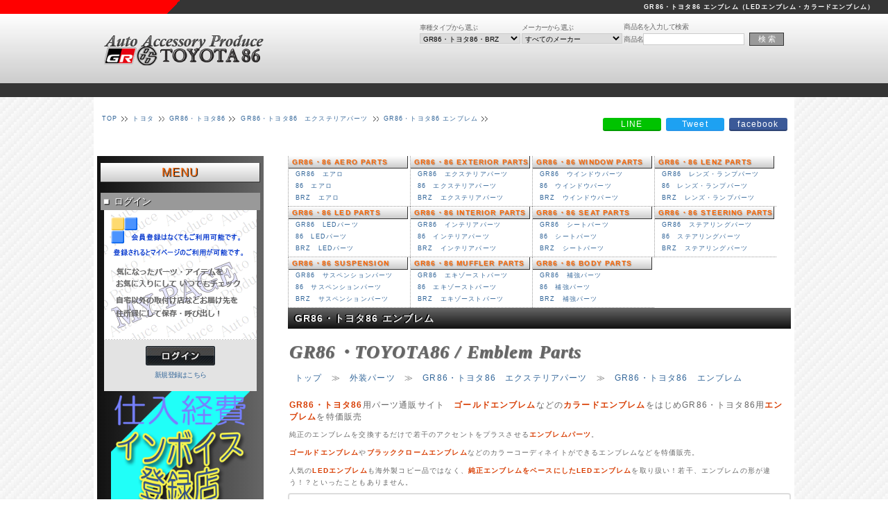

--- FILE ---
content_type: text/html; charset=UTF-8
request_url: https://www.auto-acp.com/86/exterior/emblem.html
body_size: 18643
content:
<?xml version="1.0" encoding="UTF-8"?>

<!doctype html>
<html lang="ja">
<head>
<meta http-equiv="Content-Type" content="text/html; charset=UTF-8" />
<meta http-equiv="Content-Script-Type" content="text/javascript" /><meta http-equiv="Content-Style-Type" content="text/css" />
<title>GR86・トヨタ86 エンブレム｜GR86・TOYOTA86パーツOnlineショップ通販【auto-ACP】</title>
<meta name="description" content="GR86・トヨタ86用ブラックエンブレムやゴールドエンブレム、LEDエンブレムなどのトヨタ86からGR86エンブレムカスタムパーツを通販プライスで特価販売" />
<meta name="keywords" content="GR86,トヨタ86,BRZ,マットブラック,LEDエンブレム,ゴールドエンブレム,クロームエンブレム,カラーエンブレム,ドレスアップパーツ,カスタマイズ,カスタムパーツ,通販" />
<meta name="viewport" content="width=device-width, initial-scale=1.0" />
<link rel="canonical" href="https://www.auto-acp.com/86/exterior/emblem.html" />
<link rel="icon" href="/86/user_data/packages/default/img/icon/favicon.ico" />
<link rel="stylesheet" href="/86/user_data/packages/default/css/import.css" type="text/css" media="all" />
<link rel="preconnect dns-prefetch" href="https://developers.google.com/speed/libraries/">
<link rel="preconnect dns-prefetch" href="https://www.google.com/analytics/analytics/">
<link rel="preconnect dns-prefetch" href="https://marketingplatform.google.com/about/tag-manager/">
<link rel="preconnect dns-prefetch" href="https://www.doubleclickbygoogle.com/">
<link rel="preconnect dns-prefetch" href="https://www.facebook.com/">
<link rel="preconnect dns-prefetch" href="https://twitter.com/">
<script type="text/javascript" src="/86/js/navi.js"></script>
<script type="text/javascript" src="/86/js/win_op.js"></script>
<script type="text/javascript" src="/86/js/site.js"></script>
<script type="text/javascript" src="https://www.auto-acp.com/js/jquery-1.7.1.min.js"></script>
<script async type="text/javascript" src="https://www.auto-acp.com/js/ec-pc/scroll.js"></script>
<script async type="text/javascript" src="https://www.auto-acp.com/js/ec-pc/accordion.js"></script>
<script type="text/javascript" src="https://www.auto-acp.com/js/ec-pc/jquery.textoverflow.js"></script>
<script type="text/javascript" src="https://www.auto-acp.com/js/ec-pc/textoverflow.js"></script>
<meta property="og:url" content="https://www.auto-acp.com/86/exterior/emblem.html" />
<meta property="og:type" content="product" />
<meta property="og:title" content="GR86・トヨタ86 エンブレム/GR86・TOYOTA86パーツOnlineショップ通販【auto-ACP】" />
<meta property="og:description" content="GR86・トヨタ86用ブラックエンブレムやゴールドエンブレム、LEDエンブレムなどのトヨタ86からGR86エンブレムカスタムパーツを通販プライスで特価販売" />




</head>

<!-- ▼BODY部 スタート -->
<body id="user_data-exterior-emblem">
<div id="foo">

<div class="frame_outer">
<!--▼HEADER-->
<div class="hline">
<h1>GR86・トヨタ86 エンブレム（LEDエンブレム・カラードエンブレム）</h1>
</div>

<div id="header_wrap">
<div id="header" class="clearfix">
<div id="logo_area">
<div class="logo"><a href="/86/" name="top" id="top"><img src="/86/user_data/packages/default/img/common/logo.gif" alt="GR86・TOYOTA86通販サイト【auto-ACP】" width="230" height="45" /></a>
</div>
</div>
<div id="header_utility">
<div id="headerInternalColumn">
<!-- ▼【ヘッダー】かごの中 -->

<!-- ▲【ヘッダー】かごの中 -->
<!-- ▼検索2 -->
<div class="bloc_outer">
<div id="header_login_area" class="clearfix">
<!--検索フォーム-->
<form name="search_form2" id="search_form2" method="get" action="/86/products/list.php">
<dl class="formlist">
<dt>車種タイプから選ぶ</dt>
<dd><input type="hidden" name="mode" value="search" />
<select name="category_id" class="box145">
<option label="GR86・トヨタ86・BRZ" value="">GR86・トヨタ86・BRZ商品</option>
<option label="GR86" value="766">GR86</option>
<option label="GR86 エアロ" value="767">GR86 エアロ</option>
<option label="86" value="7">86</option>
<option label="86 エアロ" value="9">86 エアロ</option>
<option label="BRZ" value="8">BRZ</option>
<option label="BRZ エアロ" value="27">BRZ エアロ</option>
</select>
</dd>
</dl>
<dl class="formlist">
<dt>メーカーから選ぶ</dt>
<dd><select name="maker_id" class="box145">
<option label="すべてのメーカー" value="">すべてのメーカー</option>
<option label="輸出仕様　純正部品" value="44">輸出仕様　純正部品</option>
<option label="AMS(アクティブモータリングスタイル)" value="9">AMS(アクティブモータリングスタイル)</option>
<option label="AUTBAHN(アウトバーン)" value="18">AUTBAHN(アウトバーン)</option>
<option label="Auto Accessory(オートアクセサリ..." value="66">Auto Accessory(オートアクセサリ...</option>
<option label="Boom Enterprises(ブーム)" value="12">Boom Enterprises(ブーム)</option>
<option label="Clazzio(クラッツィオ)" value="46">Clazzio(クラッツィオ)</option>
<option label="DRESSARTS(ドレスアーツ)" value="41">DRESSARTS(ドレスアーツ)</option>
<option label="ESPELIR(エスペリア)" value="16">ESPELIR(エスペリア)</option>
<option label="GARAGE VARY(ガレージベリー)" value="21">GARAGE VARY(ガレージベリー)</option>
<option label="Grazio&amp;Co.(グラージオ)" value="5">Grazio&amp;Co.(グラージオ)</option>
<option label="GIALLA(ジアラ)" value="36">GIALLA(ジアラ)</option>
<option label="JUNACK(ジュナック)" value="14">JUNACK(ジュナック)</option>
<option label="Kakimoto(柿本　改)" value="26">Kakimoto(柿本　改)</option>
<option label="KARO(カロ)" value="25">KARO(カロ)</option>
<option label="LX-MODE(LXモード)" value="2">LX-MODE(LXモード)</option>
<option label="REAL(レアル)" value="65">REAL(レアル)</option>
<option label="REVIER(レヴィーア)" value="32">REVIER(レヴィーア)</option>
<option label="ROWEN(ロェン)" value="59">ROWEN(ロェン)</option>
<option label="TOM'S(トムス)" value="63">TOM'S(トムス)</option>
<option label="TRD" value="54">TRD</option>
<option label="TRUST(トラスト)" value="34">TRUST(トラスト)</option>
<option label="UNISON-純正エンブレム改" value="67">UNISON-純正エンブレム改</option>
<option label="VALENTI(ヴァレンティ)" value="35">VALENTI(ヴァレンティ)</option>
<option label="VARIS(バリス)" value="62">VARIS(バリス)</option>
<option label="WALD(ヴァルド)" value="1">WALD(ヴァルド)</option>

</select>
</dd>
</dl>
<dl class="formlist">
<dt>商品名を入力して検索</dt>
<dd><label for="parts_name">商品名</label><input type="text" name="name" id="parts_name" class="box140" maxlength="50" value="" /><input type="submit" value=" 検 索 " style="width:50px; margin-left:7px; font-size: 11px; color: #ffffff; background-color: #999999; border:#333 1px solid;" onmouseover="this.style.color='black';value=' 検 索 '"  onmouseout="this.style.color='#ffffff';value=' 検 索 '" name="search" alt="検索" /></dd>
</dl>
</form>
</div>
</div>
<!-- ▲検索2 -->
</div>
</div>
</div>
</div>
<div class="bodywall">
<!--▲HEADER-->

<div id="container" class="clearfix">
<div id="topcolumn">
<!-- ▼パンくず(エンブレム) -->
<div id="topicpath_area">
<div id="topicpath">
<ul itemscope itemtype="https://schema.org/BreadcrumbList">
<li class="breadcrumb" itemprop="itemListElement" itemscope itemtype="https://schema.org/ListItem"><a href="//www.auto-acp.com/" title="オートアクセサリープロデュース" itemprop="item"><span itemprop="name">TOP</span></a><meta itemprop="position" content="1" /></li>
<li class="breadcrumb" itemprop="itemListElement" itemscope itemtype="https://schema.org/ListItem"><a href="//www.auto-acp.com/name/toyota/toyota.htm" itemprop="item"><span itemprop="name">トヨタ</span></a><meta itemprop="position" content="2" /></li>
<li class="breadcrumb" itemprop="itemListElement" itemscope itemtype="https://schema.org/ListItem"><a href="/86/" itemprop="item"><span itemprop="name">GR86・トヨタ86</span></a><meta itemprop="position" content="3" /></li>
<li class="breadcrumb" itemprop="itemListElement" itemscope itemtype="https://schema.org/ListItem"><a href="/86/exterior.html" itemprop="item"><span itemprop="name">GR86・トヨタ86　エクステリアパーツ</span></a><meta itemprop="position" content="4" /></li>
<li class="breadcrumb" itemprop="itemListElement" itemscope itemtype="https://schema.org/ListItem"><a href="/86/exterior/emblem.html" itemprop="item"><span itemprop="name">GR86・トヨタ86 エンブレム</span></a><meta itemprop="position" content="5" /></li>
</ul>
</div>
</div><!-- ▲パンくず(エンブレム) -->
<!-- ▼ソーシャルボタン -->
<div id="socialbutton">
<ul>
 <li class="share-line"><a href="http://line.me/R/msg/text/?https://www.auto-acp.com/86/exterior/emblem.html" target="_blank"><span class="btn_line">LINE</span></a></li>
 <li class="share-twitter"><a href="https://twitter.com/share?url=www.auto-acp.com/86/exterior/emblem.html&text=エンブレム【オートアクセサリープロデュース】&via=motorproduce" target="_blank"><span class="btn_twitter">Tweet</span></a></li>
 <li class="share-facebook"><a href="https://www.facebook.com/sharer/sharer.php?u=https://www.auto-acp.com/86/exterior/emblem.html" target="_blank"><span class="btn_facebook">facebook</span></a></li>
</ul>
</div>
<!-- ▲ソーシャルボタン -->
</div>

<div id="two_maincolumn_right"
class="main_column heightLine"
>
<!-- ▼トップカテゴリーブロック -->
<div id="top_category">
<div class="itembox3">
<b><a href="/86/aero.html" title="GR86・トヨタ86　エアロパーツ">GR86・86 AERO PARTS</a></b>
<div class="fig">
<a href="/86/aero.html" title="GR86・トヨタ86　エアロパーツ"><img src="/86/user_data/packages/default/img/icon/icon_aero.png" alt="GR86・トヨタ86 エアロ" class="subcategory_img" width="135" height="90" /></a>
</div>
<span><a href="/86/zn8/aero.html">GR86　エアロ</a></span>
<span><a href="/86/zn6/aero.html">86　エアロ</a></span>
<span><a href="/86/zc6/aero.html">BRZ　エアロ</a></span>
<p><em>フロントスポイラー</em>や<em>リアウイング</em>、メッキを配した<em>フロントグリル</em>で高級感アップ!などなど、好みに合わせてカスタマイズする<em>エアロを特価販売</em>!</p>
</div>
<div class="itembox3">
<b><a href="/86/exterior.html" title="GR86・トヨタ86　エクステリアパーツ">GR86・86 EXTERIOR PARTS</a></b>
<div class="fig">
<a href="/86/exterior.html" title="GR86・トヨタ86　エクステリアパーツ"><img src="/86/user_data/packages/default/img/icon/icon_exterior.png" alt="GR86・トヨタ86 エクステリア" class="subcategory_img" width="135" height="90" /></a>
</div>
<span><a href="/86/zn8/exterior.html">GR86　エクステリアパーツ</a></span>
<span><a href="/86/zn6/exterior.html">86　エクステリアパーツ</a></span>
<span><a href="/86/zc6/exterior.html">BRZ　エクステリアパーツ</a></span>
<p>随所に<em>LEDパーツ</em>を使って夜間のワンポイントドレスアップとして人気のLED<em>エンブレム</em>や、高級感を出す定番の<em>クロームメッキパーツ</em>など特価販売。</p>
</div>
<div class="itembox3">
<b><a href="/86/window.html" title="GR86・トヨタ86　ウインドウパーツ">GR86・86 WINDOW PARTS</a></b>
<div class="fig">
<a href="/86/window.html" title="GR86・トヨタ86　ウインドウパーツ"><img src="/86/user_data/packages/default/img/icon/icon_window.png" alt="GR86・トヨタ86 ウインドウパーツ" class="subcategory_img" width="135" height="90" /></a>
</div>
<span><a href="/86/zn8/window.html">GR86　ウインドウパーツ</a></span>
<span><a href="/86/zn6/window.html">86　ウインドウパーツ</a></span>
<span><a href="/86/zc6/window.html">BRZ　ウインドウパーツ</a></span>
<p>機能パーツでもある<em>ドアバイザー</em>や<em>サンシェード</em>などにドレスアップ要素をプラス!!</p>
</div>
<div class="itembox3">
<b><a href="/86/lenz.html" title="GR86・トヨタ86　レンズパーツ">GR86・86 LENZ PARTS</a></b>
<div class="fig">
<a href="/86/lenz.html" title="GR86・トヨタ86　レンズパーツ"><img src="/86/user_data/packages/default/img/icon/icon_lenz.png" alt="GR86・トヨタ86 レンズパーツ" class="subcategory_img" width="135" height="90" /></a>
</div>
<span><a href="/86/zn8/lenz.html">GR86　レンズ・ランプパーツ</a></span>
<span><a href="/86/zn6/lenz.html">86　レンズ・ランプパーツ</a></span>
<span><a href="/86/zc6/lenz.html">BRZ　レンズ・ランプパーツ</a></span>
<p><em>LEDテールランプ</em>や<em>ウインカー</em>など!!随所に<em>LEDパーツ</em>を使って夜間のイルミネーションドレスアップとして人気の<em>レンズパーツ</em>など特価販売。</p>
</div>
<div class="itembox3">
<b><a href="/86/led.html" title="GR86・トヨタ86　LEDパーツ">GR86・86 LED PARTS</a></b>
<div class="fig">
<a href="/86/led.html" title="GR86・トヨタ86　LEDパーツ"><img src="/86/user_data/packages/default/img/icon/icon_led.png" alt="GR86・トヨタ86 LEDパーツ" class="subcategory_img" width="135" height="90" /></a>
</div>
<span><a href="/86/zn8/led.html">GR86　LEDパーツ</a></span>
<span><a href="/86/zn6/led.html">86　LEDパーツ</a></span>
<span><a href="/86/zc6/led.html">BRZ　LEDパーツ</a></span>
<p>随所に<em>LEDパーツ</em>を使って夜間のワンポイントドレスアップとして人気の<em>LEDエンブレム</em>や、ハイグレード感を出す<em>LEDミラーウインカー</em>など特価販売。</p>
</div>
<div class="itembox3">
<b><a href="/86/interior.html" title="GR86・トヨタ86　インテリアパーツ">GR86・86 INTERIOR PARTS</a></b>
<div class="fig">
<a href="/86/interior.html" title="GR86・トヨタ86　インテリアパーツ"><img src="/86/user_data/packages/default/img/icon/icon_interior.png" alt="GR86・トヨタ86 インテリアパーツ" class="subcategory_img" width="135" height="90" /></a>
</div>
<span><a href="/86/zn8/interior.html">GR86　インテリアパーツ</a></span>
<span><a href="/86/zn6/interior.html">86　インテリアパーツ</a></span>
<span><a href="/86/zc6/interior.html">BRZ　インテリアパーツ</a></span>
<p><em>フロアマット</em>とカラーを合わせてインテリアをトータルコーディネートする<em>ウッドパネル</em>、<em>インテリアパネル</em>や、<em>インテリアテーブル</em>などカスタムパーツを特価販売。</p>
</div>
<div class="itembox3">
<b><a href="/86/seat.html" title="GR86・トヨタ86　シートパーツ">GR86・86 SEAT PARTS</a></b>
<div class="fig">
<a href="/86/seat.html" title="GR86・トヨタ86　シートパーツ"><img src="/86/user_data/packages/default/img/icon/icon_seat.png" alt="GR86・トヨタ86 シートパーツ" class="subcategory_img" width="135" height="90" /></a>
</div>
<span><a href="/86/zn8/seat.html">GR86　シートパーツ</a></span>
<span><a href="/86/zn6/seat.html">86　シートパーツ</a></span>
<span><a href="/86/zc6/seat.html">BRZ　シートパーツ</a></span>
<p>モケットシートを本革調の<em>レザーシートカバー</em>によりドレスアップ!カラーも好みのタイプや、インテリアカラーに合わせることによって違和感なくアップグレードするカスタムパーツです。</p>
</div>
<div class="itembox3">
<b><a href="/86/steering.html" title="GR86・トヨタ86　ステアリングパーツ">GR86・86 STEERING PARTS</a></b>
<div class="fig">
<a href="/86/steering.html" title="GR86・トヨタ86　ステアリングパーツ"><img src="/86/user_data/packages/default/img/icon/icon_steering.png" alt="GR86・トヨタ86 ステアリングパーツ" class="subcategory_img" width="135" height="90" /></a>
</div>
<span><a href="/86/zn8/steering.html">GR86　ステアリングパーツ</a></span>
<span><a href="/86/zn6/steering.html">86　ステアリングパーツ</a></span>
<span><a href="/86/zc6/steering.html">BRZ　ステアリングパーツ</a></span>
<p>車種専用ウッド・レザーコンビ形状の<em>ウッドステアリング</em>で、ラグジュアリー度アップ、イメージ変更!定番のインテリアカスタムパーツを特価販売。</p>
</div>
<div class="itembox3">
<b><a href="/86/suspension.html" title="GR86・トヨタ86　サスペンションパーツ">GR86・86 SUSPENSION</a></b>
<div class="fig">
<a href="/86/suspension.html" title="GR86・トヨタ86　サスペンションパーツ"><img src="/86/user_data/packages/default/img/icon/icon_suspension.png" alt="GR86・トヨタ86 サスペンションパーツ" class="subcategory_img" width="135" height="90" /></a>
</div>
<span><a href="/86/zn8/suspension.html">GR86　サスペンションパーツ</a></span>
<span><a href="/86/zn6/suspension.html">86　サスペンションパーツ</a></span>
<span><a href="/86/zc6/suspension.html">BRZ　サスペンションパーツ</a></span>
<p>ノーマル形状の<em>ダウンサス</em>で乗り心地をあまり損なわずにスタイルアップするドレスアップや、<em>車高調キット</em>で限界まで落とすカスタマイズ!!</p>
</div>
<div class="itembox3">
<b><a href="/86/muffler.html" title="GR86・トヨタ86　マフラーパーツ">GR86・86 MUFFLER PARTS</a></b>
<div class="fig">
<a href="/86/muffler.html" title="GR86・トヨタ86　マフラーパーツ"><img src="/86/user_data/packages/default/img/icon/icon_muffler.png" alt="GR86・トヨタ86　マフラーパーツ" class="subcategory_img" width="135" height="90" /></a>
</div>
<span><a href="/86/zn8/exhaust.html">GR86　エキゾーストパーツ</a></span>
<span><a href="/86/zn6/exhaust.html">86　エキゾーストパーツ</a></span>
<span><a href="/86/zc6/exhaust.html">BRZ　エキゾーストパーツ</a></span>
<p>ハイブリッド車であってもマフラーの出口が無いとクルマらしくない…<em>車検対応マフラー</em>や<em>マフラーカッター</em>などでドレスアップ!機能とビジュアルを両立したマフラーなど特価販売。</p>
</div>
<div class="itembox3">
<b><a href="/86/hard.html" title="GR86・トヨタ86　強化パーツ">GR86・86 BODY PARTS</a></b>
<div class="fig">
<a href="/86/hard.html" title="GR86・トヨタ86　強化パーツ"><img src="/86/user_data/packages/default/img/icon/icon_hard.png" alt="GR86・トヨタ86　ボディ強化パーツ" class="subcategory_img" width="135" height="90" /></a>
</div>
<span><a href="/86/zn8/hard.html">GR86　補強パーツ</a></span>
<span><a href="/86/zn6/hard.html">86　補強パーツ</a></span>
<span><a href="/86/zc6/hard.html">BRZ　補強パーツ</a></span>
<p>車体の剛性をボディ強化パーツ。<em>タワーバー</em>のようにボディの左右を結合し、横方向の剛性を高めコーナーリング性能や走行安定性をアップさせるボディ強化パーツを販売！</p>
</div>
</div>
<!-- ▲トップカテゴリーブロック -->

<div id="guide">
<div id="undercolumn">
<h2 class="title"><strong>GR86・トヨタ86 エンブレム</strong></h2>
<div class="list_com">
<p><b>GR86・TOYOTA86 / Emblem Parts</b></p>

<div class="relative_cat2 no_accordion">
<ul itemscope itemtype="https://schema.org/BreadcrumbList">
<li><div class="breadcrumb" itemprop="itemListElement" itemscope itemtype="https://schema.org/ListItem"><a href="//www.auto-acp.com/" title="オートアクセサリープロデュース" itemprop="item"><span itemprop="name">トップ</span></a><meta itemprop="position" content="1" /></div>　≫　<div class="breadcrumb" itemprop="itemListElement" itemscope itemtype="https://schema.org/ListItem"><a href="//www.auto-acp.com/syoppinng/exterior/exterior.htm" title="外装・エクステリアパーツ" itemprop="item"><span itemprop="name">外装パーツ</span></a><meta itemprop="position" content="2" /></div>　≫　<div class="breadcrumb" itemprop="itemListElement" itemscope itemtype="https://schema.org/ListItem"><a href="//www.auto-acp.com/86/exterior.html" title="GR86・トヨタ86　エクステリアパーツ" itemprop="item"><span itemprop="name">GR86・トヨタ86　エクステリアパーツ</span></a><meta itemprop="position" content="3" /></div>　≫　<div class="breadcrumb" itemprop="itemListElement" itemscope itemtype="https://schema.org/ListItem"><a href="//www.auto-acp.com/86/exterior/emblem.html" title="GR86・トヨタ86　エンブレム" itemprop="item"><span itemprop="name">GR86・トヨタ86　エンブレム</span></a><meta itemprop="position" content="4" /></div></li>
</ul>
</div>
<p><strong>GR86・トヨタ86</strong>用パーツ通販サイト　<strong>ゴールドエンブレム</strong>などの<strong>カラードエンブレム</strong>をはじめGR86・トヨタ86用<strong>エンブレム</strong>を特価販売</p>
<div class="subcol">
<p>純正のエンブレムを交換するだけで若干のアクセントをプラスさせる<strong>エンブレムパーツ</strong>。</p>
<p><strong>ゴールドエンブレム</strong>や<strong>ブラッククロームエンブレム</strong>などのカラーコーディネイトができるエンブレムなどを特価販売。</p>
<p>人気の<strong>LEDエンブレム</strong>も海外製コピー品ではなく、<strong>純正エンブレムをベースにしたLEDエンブレム</strong>を取り扱い！若干、エンブレムの形が違う！？といったこともありません。</p>
</div>
<div class="parts_guide clearfix">
<img class="icon" src="/86/user_data/packages/default/img/icon/ico_block_category.gif" alt="説明" /><strong class="guide_title"><b>エンブレムについて</b></strong>
<div class="clearfix">
<img class="guide_img" src="//www.auto-acp.com/img/topimg/emblem.jpg" alt="エンブレムパーツ" />
<p>車輌についているエンブレムは両面テープで装着されているのが通常で、貼り替えるだけで交換が可能です。（グリルエンブレムなどは貼付けではなく交換装着などの場合があります）<br />
当サイト内で扱っているエンブレム自体は全て純正部品（純正部品加工品）を使用しているメーカー品となります。エンブレムなどでは海外製のコピー品などが多くあるのでご注意ください。又、コピー品は作り自体もよくありません。</p>
</div>
</div>
<div class="section">
<h2 class="productslist_area">アイテムメーカー</h2>
<div id="category_maker" class="bloc_outer clearfix">
<div id="category_maker_area">

<div class="itembox itembox2">
<h3><a href="../../../maker/grazio/" title="グラージオ" id="grazio">グラージオ</a></h3>
<div class="fig">
<a href="../../../maker/grazio/"><img alt="GRAZIO" src="../../../img/icon/grazio.png" width="175" height="23" />
<img class="photo" title="グラージオ エンブレム" alt="グラージオ GR86・トヨタ86 エンブレム" src="../../../maker/grazio/img/emblem_s.jpg" width="180" height="110" /></a>
</div>
<h4><a href="../../../maker/grazio/">グラージオ　カラーエンブレム</a></h4>
<p class="overflow">グラージオのエクステリアコーディネイトのメッキパーツ。<strong>ゴールドエンブレム</strong>や<strong>ブラッククロームエンブレム</strong>など、トヨタ車のカラーリングエンブレムはお任せ！</p>
</div>

<div class="itembox itembox2">
<h3><a href="../../../maker/junack/" title="ジュナック" id="junack">ジュナック</a></h3>
<div class="fig">
<a href="../../../maker/junack/"><img alt="JUNACK" src="../../../img/icon/junack.png" width="175" height="23" />
<img class="photo" title="ジュナック　エンブレム" alt="ジュナック GR86・トヨタ86 エンブレム" src="../../../maker/junack/img/emblem.jpg" width="180" height="110" /></a>
</div>
<h4><a href="../../../maker/junack/">ジュナック　LEDエンブレム</a></h4>
<p class="overflow">ジュナックの<strong>LEDエンブレム</strong>は純正エンブレムをベースにしているため海外のエンブレムコピー品とはクオリティが違います！LEDもムラ無く発光の国産LEDエンブレム！！</p>
</div>

</div>
</div>
<div class="gotop"><a href="#top"><img src="/86/user_data/packages/default/img/guide/btn_pagetop.gif" alt="^ Page top" /></a></div>
</div>

</div>
</div>
</div>
<!-- ▼エンブレム新着商品 -->
<div class="bloc_outer clearfix">
<h2 class="productslist_area">GR86・トヨタ86 エンブレム</h2>
<div class="list_com">
<p>純正のエンブレムを<strong>ゴールドエンブレム</strong>や<strong>ブラッククロームエンブレム</strong>などした定番のカラー違いのエンブレムの他<strong>LEDエンブレム</strong>も人気。ポイントカスタムパーツ！</p>
</div>
<h2 class="maker">GR86専用エンブレムの取り扱い</h2>
<ul class="model clearfix">
<li><a class="model_c" href="/86/zn8/exterior/emblem.html">GR86　エンブレムパーツ</a>
	<ul>
	<li><a href="/86/zn8/exterior/emblem/led.html" title="GR86　LEDエンブレム">GR86　LEDエンブレム</a></li>
	<li><a href="/86/zn8/exterior/emblem/colored.html" title="GR86　ゴールドエンブレム/カラードエンブレム">GR86　ゴールドエンブレム/カラードエンブレム</a></li>
	</ul>
</li>
</ul>
<p>【車輌型式】　ZN8系　=　ZN8</p>
<p>【車輌年式】　年式　=　R3 /10～</p><p>【グレード】　</p>
<div class="sublist">

<div class="all_list_bloc list_area">
<div class="bloc_body  clearfix">
<img src="/86/user_data/packages/default/img/icon/zn8.png" alt="GR86">
GR86　GRエンブレム ツートン・レッド/ブラック
<div class="product_item clearfix">
<div class="listphoto">
<a href="/86/GR86-GR%E3%82%A8%E3%83%B3%E3%83%96%E3%83%AC%E3%83%A0%E3%83%84%E3%83%BC%E3%83%88%E3%83%B3%E3%83%AC%E3%83%83%E3%83%89%E3%83%96%E3%83%A9%E3%83%83%E3%82%AF/%E3%83%A6%E3%83%8B%E3%82%BE%E3%83%B3-ZN8%E7%B3%BB-detail1607.html"><img loading="lazy" class="list_image2" src="/86/product/img1x1/gremb_cbbi_redbk_1.jpg" alt="GR86用GRエンブレム ツートン・レッド/ブラック UNISON-純正エンブレム改" title="GR86用GRエンブレム ツートン・レッド/ブラック UNISON-純正エンブレム改" width="180" height="180" /></a>
</div>
<div class="listrightbloc listrightbloc_2 clearfix">
<h3><a href="/86/GR86-GR%E3%82%A8%E3%83%B3%E3%83%96%E3%83%AC%E3%83%A0%E3%83%84%E3%83%BC%E3%83%88%E3%83%B3%E3%83%AC%E3%83%83%E3%83%89%E3%83%96%E3%83%A9%E3%83%83%E3%82%AF/%E3%83%A6%E3%83%8B%E3%82%BE%E3%83%B3-ZN8%E7%B3%BB-detail1607.html">GR86用GRエンブレム ツートン・レッド/ブラック UNISON-純正エンブレム改</a></h3>
<div class="pricebox sale_price">
<p class="sale_price">
<img src="/86/user_data/packages/default/img/common/tax1.png" alt="通販特価" width="100" height="20" />
<span class="price">26,400 円</span>
</p>
</div>
<div class="listcomment2"><p>TOYOTA GAZOO Racing-GR-に装着されている専用の樹脂に覆われたトヨタTマーク・GRエンブレム。エンブレム内側のトップをレッド、ボトムをブラックのGRカラー仕様にすることで、より「GR」さを高めるたGR86用ツートンカラーエンブレム。</p>

</div>
<img loading="lazy" class="subimage" src="https://www.auto-acp.com/86/product/img/gremb_plain_redbk_1.jpg" alt="GR86　GRエンブレム (Tマークエンブレム) ツートン レッド/ブラック" title="GR86　GRエンブレム (Tマークエンブレム) ツートン レッド/ブラック" width="90" height="55" />
<img loading="lazy" class="subimage" src="https://www.auto-acp.com/86/product/img/gremb_cbbi_redbk_3.jpg" alt="GR86　GRエンブレム (Tマークエンブレム) ツートン レッド/ブラック" title="GR86　GRエンブレム (Tマークエンブレム) ツートン レッド/ブラック" width="90" height="55" />
</div>
</div>
</div>
</div>
<div class="all_list_bloc list_area">
<div class="bloc_body  clearfix">
<img src="/86/user_data/packages/default/img/icon/zn8.png" alt="GR86">
GR86　GRエンブレム ツートン・ブラック/レッド
<div class="product_item clearfix">
<div class="listphoto">
<a href="/86/GR86-GR%E3%82%A8%E3%83%B3%E3%83%96%E3%83%AC%E3%83%A0%E3%83%84%E3%83%BC%E3%83%88%E3%83%B3%E3%83%96%E3%83%A9%E3%83%83%E3%82%AF%E3%83%AC%E3%83%83%E3%83%89/%E3%83%A6%E3%83%8B%E3%82%BE%E3%83%B3-ZN8%E7%B3%BB-detail1606.html"><img loading="lazy" class="list_image2" src="/86/product/img1x1/gremb_cbbi_bkred_1.jpg" alt="GR86用GRエンブレム ツートン・ブラック/レッド UNISON-純正エンブレム改" title="GR86用GRエンブレム ツートン・ブラック/レッド UNISON-純正エンブレム改" width="180" height="180" /></a>
</div>
<div class="listrightbloc listrightbloc_2 clearfix">
<h3><a href="/86/GR86-GR%E3%82%A8%E3%83%B3%E3%83%96%E3%83%AC%E3%83%A0%E3%83%84%E3%83%BC%E3%83%88%E3%83%B3%E3%83%96%E3%83%A9%E3%83%83%E3%82%AF%E3%83%AC%E3%83%83%E3%83%89/%E3%83%A6%E3%83%8B%E3%82%BE%E3%83%B3-ZN8%E7%B3%BB-detail1606.html">GR86用GRエンブレム ツートン・ブラック/レッド UNISON-純正エンブレム改</a></h3>
<div class="pricebox sale_price">
<p class="sale_price">
<img src="/86/user_data/packages/default/img/common/tax1.png" alt="通販特価" width="100" height="20" />
<span class="price">26,400 円</span>
</p>
</div>
<div class="listcomment2"><p>TOYOTA GAZOO Racing-GR-に装着されている専用の樹脂に覆われたトヨタTマーク・GRエンブレム。エンブレム内側のトップをブラック、ボトムをレッドのGRカラー仕様にすることで、より「GR」さを高めるたGR86用ツートンカラーエンブレム。</p>

</div>
<img loading="lazy" class="subimage" src="https://www.auto-acp.com/86/product/img/gremb_plain_bkred_1.jpg" alt="GR86　GRエンブレム (Tマークエンブレム) ツートン ブラック/レッド" title="GR86　GRエンブレム (Tマークエンブレム) ツートン ブラック/レッド" width="90" height="55" />
<img loading="lazy" class="subimage" src="https://www.auto-acp.com/86/product/img/gremb_cbbi_bkred_3.jpg" alt="GR86　GRエンブレム (Tマークエンブレム) ツートン ブラック/レッド" title="GR86　GRエンブレム (Tマークエンブレム) ツートン ブラック/レッド" width="90" height="55" />
</div>
</div>
</div>
</div>
<div class="all_list_bloc list_area">
<div class="bloc_body  clearfix">
<img src="/86/user_data/packages/default/img/icon/zn8.png" alt="GR86">
GR86　GRエンブレム ヘアライン
<div class="product_item clearfix">
<div class="listphoto">
<a href="/86/GR86-GR%E3%82%A8%E3%83%B3%E3%83%96%E3%83%AC%E3%83%A0%E3%83%98%E3%82%A2%E3%83%A9%E3%82%A4%E3%83%B3/%E3%83%A6%E3%83%8B%E3%82%BE%E3%83%B3-ZN8%E7%B3%BB-detail1605.html"><img loading="lazy" class="list_image2" src="/86/product/img1x1/gremb_plain_hairline_1.jpg" alt="GR86用GRエンブレム ヘアライン UNISON-純正エンブレム改" title="GR86用GRエンブレム ヘアライン UNISON-純正エンブレム改" width="180" height="180" /></a>
</div>
<div class="listrightbloc listrightbloc_2 clearfix">
<h3><a href="/86/GR86-GR%E3%82%A8%E3%83%B3%E3%83%96%E3%83%AC%E3%83%A0%E3%83%98%E3%82%A2%E3%83%A9%E3%82%A4%E3%83%B3/%E3%83%A6%E3%83%8B%E3%82%BE%E3%83%B3-ZN8%E7%B3%BB-detail1605.html">GR86用GRエンブレム ヘアライン UNISON-純正エンブレム改</a></h3>
<div class="pricebox sale_price">
<p class="sale_price">
<img src="/86/user_data/packages/default/img/common/tax1.png" alt="通販特価" width="100" height="20" />
<span class="price">20,900 円</span>
</p>
</div>
<div class="listcomment2"><p>TOYOTA GAZOO Racing-GR-に装着されている専用の樹脂に覆われたトヨタTマーク・GRエンブレム。エンブレム内側をメメタル調ヘアラインタイプにすることで高級感を併せ持った特別なGR86用エンブレム。</p>

</div>
<img loading="lazy" class="subimage" src="https://www.auto-acp.com/86/product/img/gremb_plain_hairline_2.jpg" alt="GR86　GRエンブレム (Tマークエンブレム) ヘアライン" title="GR86　GRエンブレム (Tマークエンブレム) ヘアライン" width="90" height="55" />
<img loading="lazy" class="subimage" src="https://www.auto-acp.com/86/product/img/gremb_plain_hairline_2b.jpg" alt="GR86　GRエンブレム (Tマークエンブレム) ヘアライン" title="GR86　GRエンブレム (Tマークエンブレム) ヘアライン" width="90" height="55" />
</div>
</div>
</div>
</div>
<div class="all_list_bloc list_area">
<div class="bloc_body  clearfix">
<img src="/86/user_data/packages/default/img/icon/zn8.png" alt="GR86">
GR86　GRエンブレム サンドメタル
<div class="product_item clearfix">
<div class="listphoto">
<a href="/86/GR86-GR%E3%82%A8%E3%83%B3%E3%83%96%E3%83%AC%E3%83%A0%E3%82%B5%E3%83%B3%E3%83%89%E3%83%A1%E3%82%BF%E3%83%AB/%E3%83%A6%E3%83%8B%E3%82%BE%E3%83%B3-ZN8%E7%B3%BB-detail1604.html"><img loading="lazy" class="list_image2" src="/86/product/img1x1/gremb_plain_sand_1.jpg" alt="GR86用GRエンブレム サンドメタル UNISON-純正エンブレム改" title="GR86用GRエンブレム サンドメタル UNISON-純正エンブレム改" width="180" height="180" /></a>
</div>
<div class="listrightbloc listrightbloc_2 clearfix">
<h3><a href="/86/GR86-GR%E3%82%A8%E3%83%B3%E3%83%96%E3%83%AC%E3%83%A0%E3%82%B5%E3%83%B3%E3%83%89%E3%83%A1%E3%82%BF%E3%83%AB/%E3%83%A6%E3%83%8B%E3%82%BE%E3%83%B3-ZN8%E7%B3%BB-detail1604.html">GR86用GRエンブレム サンドメタル UNISON-純正エンブレム改</a></h3>
<div class="pricebox sale_price">
<p class="sale_price">
<img src="/86/user_data/packages/default/img/common/tax1.png" alt="通販特価" width="100" height="20" />
<span class="price">20,900 円</span>
</p>
</div>
<div class="listcomment2"><p>TOYOTA GAZOO Racing-GR-に装着されている専用の樹脂に覆われたトヨタTマーク・GRエンブレム。エンブレム内側をメタル調サンド(粒子)タイプにすることで高級感を併せ持った特別なGR86用エンブレム。</p>

</div>
<img loading="lazy" class="subimage" src="https://www.auto-acp.com/86/product/img/gremb_plain_sand_2.jpg" alt="GR86　GRエンブレム (Tマークエンブレム) サンドメタル" title="GR86　GRエンブレム (Tマークエンブレム) サンドメタル" width="90" height="55" />
<img loading="lazy" class="subimage" src="https://www.auto-acp.com/86/product/img/gremb_plain_sand_2b.jpg" alt="GR86　GRエンブレム (Tマークエンブレム) サンドメタル" title="GR86　GRエンブレム (Tマークエンブレム) サンドメタル" width="90" height="55" />
</div>
</div>
</div>
</div>
<div class="all_list_bloc list_area">
<div class="bloc_body  clearfix">
<img src="/86/user_data/packages/default/img/icon/zn8.png" alt="GR86">
GR86　GRエンブレム レッド
<div class="product_item clearfix">
<div class="listphoto">
<a href="/86/GR86-GR%E3%82%A8%E3%83%B3%E3%83%96%E3%83%AC%E3%83%A0%E3%83%AC%E3%83%83%E3%83%89/%E3%83%A6%E3%83%8B%E3%82%BE%E3%83%B3-ZN8%E7%B3%BB-detail1603.html"><img loading="lazy" class="list_image2" src="/86/product/img1x1/gremb_plain_red_1.jpg" alt="GR86用GRエンブレム レッド UNISON-純正エンブレム改" title="GR86用GRエンブレム レッド UNISON-純正エンブレム改" width="180" height="180" /></a>
</div>
<div class="listrightbloc listrightbloc_2 clearfix">
<h3><a href="/86/GR86-GR%E3%82%A8%E3%83%B3%E3%83%96%E3%83%AC%E3%83%A0%E3%83%AC%E3%83%83%E3%83%89/%E3%83%A6%E3%83%8B%E3%82%BE%E3%83%B3-ZN8%E7%B3%BB-detail1603.html">GR86用GRエンブレム レッド UNISON-純正エンブレム改</a></h3>
<div class="pricebox sale_price">
<p class="sale_price">
<img src="/86/user_data/packages/default/img/common/tax1.png" alt="通販特価" width="100" height="20" />
<span class="price">20,900 円</span>
</p>
</div>
<div class="listcomment2"><p>TOYOTA GAZOO Racing-GR-に装着されている専用の樹脂に覆われたトヨタTマーク・GRエンブレム。エンブレム内側をレッド仕様にすることで、よりスペシャリティ」さを高めたGR86用カラーエンブレム。</p>

</div>
<img loading="lazy" class="subimage" src="https://www.auto-acp.com/86/product/img/gremb_plain_red_2.jpg" alt="GR86　GRエンブレム (Tマークエンブレム) プレーンレッド" title="GR86　GRエンブレム (Tマークエンブレム) プレーンレッド" width="90" height="55" />
<img loading="lazy" class="subimage" src="https://www.auto-acp.com/86/product/img/gremb_plain_red_2b.jpg" alt="GR86　GRエンブレム (Tマークエンブレム) プレーンレッド" title="GR86　GRエンブレム (Tマークエンブレム) プレーンレッド" width="90" height="55" />
</div>
</div>
</div>
</div>
<div class="all_list_bloc list_area">
<div class="bloc_body  clearfix">
<img src="/86/user_data/packages/default/img/icon/zn8.png" alt="GR86">
GR86　GRエンブレム レッドカーボン
<div class="product_item clearfix">
<div class="listphoto">
<a href="/86/GR86-GR%E3%82%A8%E3%83%B3%E3%83%96%E3%83%AC%E3%83%A0%E3%83%AC%E3%83%83%E3%83%89%E3%82%AB%E3%83%BC%E3%83%9C%E3%83%B3/%E3%83%A6%E3%83%8B%E3%82%BE%E3%83%B3-ZN8%E7%B3%BB-detail1602.html"><img loading="lazy" class="list_image2" src="/86/product/img1x1/gremb_cbbi_red_1.jpg" alt="GR86用GRエンブレム レッドカーボン UNISON-純正エンブレム改" title="GR86用GRエンブレム レッドカーボン UNISON-純正エンブレム改" width="180" height="180" /></a>
</div>
<div class="listrightbloc listrightbloc_2 clearfix">
<h3><a href="/86/GR86-GR%E3%82%A8%E3%83%B3%E3%83%96%E3%83%AC%E3%83%A0%E3%83%AC%E3%83%83%E3%83%89%E3%82%AB%E3%83%BC%E3%83%9C%E3%83%B3/%E3%83%A6%E3%83%8B%E3%82%BE%E3%83%B3-ZN8%E7%B3%BB-detail1602.html">GR86用GRエンブレム レッドカーボン UNISON-純正エンブレム改</a></h3>
<div class="pricebox sale_price">
<p class="sale_price">
<img src="/86/user_data/packages/default/img/common/tax1.png" alt="通販特価" width="100" height="20" />
<span class="price">52,800 円</span>
</p>
</div>
<div class="listcomment2"><p>TOYOTA GAZOO Racing-GR-に装着されている専用の樹脂に覆われたトヨタTマーク・GRエンブレム。エンブレム内側をレッドカーボン仕様になって、より「スペシャリティ」を高めるGR86用スポーツエンブレム。</p>

</div>
<img loading="lazy" class="subimage" src="https://www.auto-acp.com/86/product/img/gremb_cbmono_red_1.jpg" alt="GR86　GRエンブレム (Tマークエンブレム) レッドカーボン" title="GR86　GRエンブレム (Tマークエンブレム) レッドカーボン" width="90" height="55" />
<img loading="lazy" class="subimage" src="https://www.auto-acp.com/86/product/img/gremb_cbbi_red_3.jpg" alt="GR86　GRエンブレム (Tマークエンブレム) レッドカーボン" title="GR86　GRエンブレム (Tマークエンブレム) レッドカーボン" width="90" height="55" />
</div>
</div>
</div>
</div>
<div class="all_list_bloc list_area">
<div class="bloc_body  clearfix">
<img src="/86/user_data/packages/default/img/icon/zn8.png" alt="GR86">
GR86　GRエンブレム ブラックカーボン
<div class="product_item clearfix">
<div class="listphoto">
<a href="/86/GR86-GR%E3%82%A8%E3%83%B3%E3%83%96%E3%83%AC%E3%83%A0%E3%83%96%E3%83%A9%E3%83%83%E3%82%AF%E3%82%AB%E3%83%BC%E3%83%9C%E3%83%B3/%E3%83%A6%E3%83%8B%E3%82%BE%E3%83%B3-ZN8%E7%B3%BB-detail1601.html"><img loading="lazy" class="list_image2" src="/86/product/img1x1/gremb_cbmono_bk_1.jpg" alt="GR86用GRエンブレム ブラックカーボン UNISON-純正エンブレム改" title="GR86用GRエンブレム ブラックカーボン UNISON-純正エンブレム改" width="180" height="180" /></a>
</div>
<div class="listrightbloc listrightbloc_2 clearfix">
<h3><a href="/86/GR86-GR%E3%82%A8%E3%83%B3%E3%83%96%E3%83%AC%E3%83%A0%E3%83%96%E3%83%A9%E3%83%83%E3%82%AF%E3%82%AB%E3%83%BC%E3%83%9C%E3%83%B3/%E3%83%A6%E3%83%8B%E3%82%BE%E3%83%B3-ZN8%E7%B3%BB-detail1601.html">GR86用GRエンブレム ブラックカーボン UNISON-純正エンブレム改</a></h3>
<div class="pricebox sale_price">
<p class="sale_price">
<img src="/86/user_data/packages/default/img/common/tax1.png" alt="通販特価" width="100" height="20" />
<span class="price">26,400 円</span>
</p>
</div>
<div class="listcomment2"><p>TOYOTA GAZOO Racing-GR-に装着されている専用の樹脂に覆われたトヨタTマーク・GRエンブレム。エンブレム内側をブラックカーボン仕様になって、より「らしさ」を高めるGR86用スポーツエンブレム。</p>

</div>
<img loading="lazy" class="subimage" src="https://www.auto-acp.com/86/product/img/gremb_cbmono_bkfake_3.jpg" alt="GR86　GRエンブレム (Tマークエンブレム) ブラックカーボン" title="GR86　GRエンブレム (Tマークエンブレム) ブラックカーボン" width="90" height="55" />
<img loading="lazy" class="subimage" src="https://www.auto-acp.com/86/product/img/gremb_cbmono_bk_2.jpg" alt="GR86　GRエンブレム (Tマークエンブレム) ブラックカーボン" title="GR86　GRエンブレム (Tマークエンブレム) ブラックカーボン" width="90" height="55" />
</div>
</div>
</div>
</div>
<div class="all_list_bloc list_area">
<div class="bloc_body  clearfix">
<img src="/86/user_data/packages/default/img/icon/zn8.png" alt="GR86">
GR86　LEDエンブレムGR
<div class="product_item clearfix">
<div class="listphoto">
<a href="/86/GR86-LED%E3%82%A8%E3%83%B3%E3%83%96%E3%83%AC%E3%83%A0GR/%E3%82%B8%E3%83%A5%E3%83%8A%E3%83%83%E3%82%AF-ZN8%E7%B3%BB-detail1532.html"><img loading="lazy" class="list_image2" src="/86/product/img1x1/junack_led_gremblem_img.jpg" alt="GR86用LEDエンブレムGR JUNACK(ジュナック)" title="GR86用LEDエンブレムGR JUNACK(ジュナック)" width="180" height="180" /></a>
</div>
<div class="listrightbloc listrightbloc_2 clearfix">
<h3><a href="/86/GR86-LED%E3%82%A8%E3%83%B3%E3%83%96%E3%83%AC%E3%83%A0GR/%E3%82%B8%E3%83%A5%E3%83%8A%E3%83%83%E3%82%AF-ZN8%E7%B3%BB-detail1532.html">GR86用LEDエンブレムGR JUNACK(ジュナック)</a></h3>
<div class="pricebox sale_price">
<p class="sale_price">
<img src="/86/user_data/packages/default/img/common/tax1.png" alt="通販特価" width="100" height="20" />
<span class="price">33,231 円</span>
</p>
</div>
<div class="listcomment2"><p>ナイトクルージングで差をつけるジュナックのLEDトランスエンブレム。トヨタのスポーツグレード&quot;GR&quot;に採用される樹脂封入タイプのトヨタエンブレムを　さらにLEDイルミネーションをプラス。GR86用LED・GRエンブレム。</p>

</div>
<img loading="lazy" class="subimage" src="https://www.auto-acp.com/86/product/img/junack_led_gremblem_bl.jpg" alt="JUNACK(ジュナック)　GR86　LEDトランスエンブレムGR" title="JUNACK(ジュナック)　GR86　LEDトランスエンブレムGR" width="90" height="55" />
<img loading="lazy" class="subimage" src="https://www.auto-acp.com/86/product/img/junack_led_gremblem_wh.jpg" alt="JUNACK(ジュナック)　GR86　LEDトランスエンブレムGR" title="JUNACK(ジュナック)　GR86　LEDトランスエンブレムGR" width="90" height="55" />
</div>
</div>
</div>
</div>
<div class="all_list_bloc list_area">
<div class="bloc_body  clearfix">
<img src="/86/user_data/packages/default/img/icon/zn8.png" alt="GR86">
GR86　LEDエンブレム
<div class="product_item clearfix">
<div class="listphoto">
<a href="/86/GR86-LED%E3%82%A8%E3%83%B3%E3%83%96%E3%83%AC%E3%83%A0/%E3%82%B8%E3%83%A5%E3%83%8A%E3%83%83%E3%82%AF-ZN8%E7%B3%BB-detail1530.html"><img loading="lazy" class="list_image2" src="/86/product/img1x1/junack_emblem4.jpg" alt="GR86用LEDエンブレム JUNACK(ジュナック)" title="GR86用LEDエンブレム JUNACK(ジュナック)" width="180" height="180" /></a>
</div>
<div class="listrightbloc listrightbloc_2 clearfix">
<h3><a href="/86/GR86-LED%E3%82%A8%E3%83%B3%E3%83%96%E3%83%AC%E3%83%A0/%E3%82%B8%E3%83%A5%E3%83%8A%E3%83%83%E3%82%AF-ZN8%E7%B3%BB-detail1530.html">GR86用LEDエンブレム JUNACK(ジュナック)</a></h3>
<div class="pricebox sale_price">
<p class="sale_price">
<img src="/86/user_data/packages/default/img/common/tax1.png" alt="通販特価" width="100" height="20" />
<span class="price">17,765 円</span>
</p>
</div>
<div class="listcomment2"><p>ナイトクルージングで差をつけるジュナックのLEDトランスエンブレム。 ブルーに浮かび上がらせる光るエンブレムは海外製にありがちなムラのある発光ではなく、均等に発光します。GR86用LEDエンブレム。</p>

</div>
<img loading="lazy" class="subimage" src="https://www.auto-acp.com/86/product/img/junack_emblem1.jpg" alt="JUNACK(ジュナック)　GR86　LEDトランスエンブレム" title="JUNACK(ジュナック)　GR86　LEDトランスエンブレム" width="90" height="55" />
<img loading="lazy" class="subimage" src="https://www.auto-acp.com/86/product/img/junack_ledemblem_t_2n.jpg" alt="JUNACK(ジュナック)　GR86　LEDトランスエンブレム" title="JUNACK(ジュナック)　GR86　LEDトランスエンブレム" width="90" height="55" />
</div>
</div>
</div>
</div>
<div class="all_list_bloc list_area">
<div class="bloc_body  clearfix">
<img src="/86/user_data/packages/default/img/icon/zn8.png" alt="GR86">
GR86　ブラック・ホワイトエンブレム
<div class="product_item clearfix">
<div class="listphoto">
<a href="/86/GR86-%E3%82%A8%E3%83%B3%E3%83%96%E3%83%AC%E3%83%A0/GRAZIO-%E3%82%B0%E3%83%A9%E3%83%BC%E3%82%B8%E3%82%AA-%E3%83%9E%E3%83%83%E3%83%88%E3%83%96%E3%83%A9%E3%83%83%E3%82%AF-%E3%83%9E%E3%83%83%E3%83%88%E3%83%9B%E3%83%AF%E3%82%A4%E3%83%88-ZN8%E7%B3%BB-detail1529.html"><img loading="lazy" class="list_image2" src="/86/product/img1x1/grazio_emblem6.jpg" alt="GR86用ブラック・ホワイトエンブレム Grazio(グラージオ)" title="GR86用ブラック・ホワイトエンブレム Grazio(グラージオ)" width="180" height="180" /></a>
</div>
<div class="listrightbloc listrightbloc_2 clearfix">
<h3><a href="/86/GR86-%E3%82%A8%E3%83%B3%E3%83%96%E3%83%AC%E3%83%A0/GRAZIO-%E3%82%B0%E3%83%A9%E3%83%BC%E3%82%B8%E3%82%AA-%E3%83%9E%E3%83%83%E3%83%88%E3%83%96%E3%83%A9%E3%83%83%E3%82%AF-%E3%83%9E%E3%83%83%E3%83%88%E3%83%9B%E3%83%AF%E3%82%A4%E3%83%88-ZN8%E7%B3%BB-detail1529.html">GR86用ブラック・ホワイトエンブレム Grazio(グラージオ)</a></h3>
<div class="pricebox sale_price">
<p class="sale_price">
<img src="/86/user_data/packages/default/img/common/tax1.png" alt="通販特価" width="100" height="20" />
<span class="price">9,240 円</span>
</p>
</div>
<div class="listcomment2"><p>純正エンブレムをベースに、ツヤ消しブラックやツヤ消しホワイトのカラーエンブレムへ変更し、スポーティ度を演出するGR86用エンブレムシリーズ。</p>

</div>
<img loading="lazy" class="subimage" src="https://www.auto-acp.com/86/product/img/grazio_emblem7.jpg" alt="Grazio(グラージオ)　GR86　マットカラーエンブレム" title="Grazio(グラージオ)　GR86　マットカラーエンブレム" width="90" height="55" />
<img loading="lazy" class="subimage" src="https://www.auto-acp.com/86/product/img/grazio_emblem_zn8_6.jpg" alt="Grazio(グラージオ)　GR86　マットカラーエンブレム" title="Grazio(グラージオ)　GR86　マットカラーエンブレム" width="90" height="55" />
</div>
</div>
</div>
</div>
<div class="all_list_bloc list_area">
<div class="bloc_body  clearfix">
<img src="/86/user_data/packages/default/img/icon/zn8.png" alt="GR86">
GR86　GRプレート
<div class="product_item clearfix">
<div class="listphoto">
<a href="/86/GR86-GR%E3%83%97%E3%83%AC%E3%83%BC%E3%83%88/GRAZIO-%E3%82%B0%E3%83%A9%E3%83%BC%E3%82%B8%E3%82%AA-ZN8%E7%B3%BB-detail1452.html"><img loading="lazy" class="list_image2" src="/86/product/img1x1/grazio_gremblem_img.jpg" alt="GR86用GRプレート Grazio(グラージオ)" title="GR86用GRプレート Grazio(グラージオ)" width="180" height="180" /></a>
</div>
<div class="listrightbloc listrightbloc_2 clearfix">
<h3><a href="/86/GR86-GR%E3%83%97%E3%83%AC%E3%83%BC%E3%83%88/GRAZIO-%E3%82%B0%E3%83%A9%E3%83%BC%E3%82%B8%E3%82%AA-ZN8%E7%B3%BB-detail1452.html">GR86用GRプレート Grazio(グラージオ)</a></h3>
<div class="pricebox sale_price">
<p class="sale_price">
<img src="/86/user_data/packages/default/img/common/tax1.png" alt="通販特価" width="100" height="20" />
<span class="price">4,180 円</span>
</p>
</div>
<div class="listcomment2"><p>GRグレードを主張する黒と赤のGRオーナメントプレートをカーボンルックフィルムであしらったワンポイントエンブレム。4パターンのカーボンカラーから選べます。</p>

</div>
<img loading="lazy" class="subimage" src="https://www.auto-acp.com/86/product/img/grazio_gremblem_1.jpg" alt="Grazio(グラージオ)　GR86　カーボンルックGRプレート" title="Grazio(グラージオ)　GR86　カーボンルックGRプレート" width="90" height="55" />
<img loading="lazy" class="subimage" src="https://www.auto-acp.com/86/product/img/grazio_gremblem_2.jpg" alt="Grazio(グラージオ)　GR86　カーボンルックGRプレート" title="Grazio(グラージオ)　GR86　カーボンルックGRプレート" width="90" height="55" />
</div>
</div>
</div>
</div>
<div class="all_list_bloc list_area">
<div class="bloc_body  clearfix">
<img src="/86/user_data/packages/default/img/icon/zn8.png" alt="GR86">
GR86　レッドクロームエンブレム
<div class="product_item clearfix">
<div class="listphoto">
<a href="/86/GR86-%E3%82%A8%E3%83%B3%E3%83%96%E3%83%AC%E3%83%A0/GRAZIO-%E3%82%B0%E3%83%A9%E3%83%BC%E3%82%B8%E3%82%AA-%E3%83%AC%E3%83%83%E3%83%89%E3%82%AF%E3%83%AD%E3%83%BC%E3%83%A0-ZN8%E7%B3%BB-detail1451.html"><img loading="lazy" class="list_image2" src="/86/product/img1x1/grazio_emblem5.jpg" alt="GR86用レッドクロームエンブレム Grazio(グラージオ)" title="GR86用レッドクロームエンブレム Grazio(グラージオ)" width="180" height="180" /></a>
</div>
<div class="listrightbloc listrightbloc_2 clearfix">
<h3><a href="/86/GR86-%E3%82%A8%E3%83%B3%E3%83%96%E3%83%AC%E3%83%A0/GRAZIO-%E3%82%B0%E3%83%A9%E3%83%BC%E3%82%B8%E3%82%AA-%E3%83%AC%E3%83%83%E3%83%89%E3%82%AF%E3%83%AD%E3%83%BC%E3%83%A0-ZN8%E7%B3%BB-detail1451.html">GR86用レッドクロームエンブレム Grazio(グラージオ)</a></h3>
<div class="pricebox sale_price">
<p class="sale_price">
<img src="/86/user_data/packages/default/img/common/tax1.png" alt="通販特価" width="100" height="20" />
<span class="price">9,240 円</span>
</p>
</div>
<div class="listcomment2"><p>通常では特別グレードにしか用意されないレッド配色のエンブレムへ変更し、スペシャル感をアピールするレッドクロームGR86用エンブレムシリーズ。</p>

</div>
<img loading="lazy" class="subimage" src="https://www.auto-acp.com/86/product/img/grazio_emblem_gr5.jpg" alt="Grazio(グラージオ)　GR86　ディープレッドクロームエンブレム" title="Grazio(グラージオ)　GR86　ディープレッドクロームエンブレム" width="90" height="55" />
<img loading="lazy" class="subimage" src="https://www.auto-acp.com/86/product/img/grazio_gremblem_img.jpg" alt="Grazio(グラージオ)　GR86　ディープレッドクロームエンブレム" title="Grazio(グラージオ)　GR86　ディープレッドクロームエンブレム" width="90" height="55" />
</div>
</div>
</div>
</div>
<div class="all_list_bloc list_area">
<div class="bloc_body  clearfix">
<img src="/86/user_data/packages/default/img/icon/zn8.png" alt="GR86">
GR86　オパールエンブレム
<div class="product_item clearfix">
<div class="listphoto">
<a href="/86/GR86-%E3%82%A8%E3%83%B3%E3%83%96%E3%83%AC%E3%83%A0/GRAZIO-%E3%82%B0%E3%83%A9%E3%83%BC%E3%82%B8%E3%82%AA-%E3%82%AA%E3%83%91%E3%83%BC%E3%83%AB-ZN8%E7%B3%BB-detail1450.html"><img loading="lazy" class="list_image2" src="/86/product/img1x1/grazio_emblem3_jpg.jpg" alt="GR86用オパールエンブレム Grazio(グラージオ)" title="GR86用オパールエンブレム Grazio(グラージオ)" width="180" height="180" /></a>
</div>
<div class="listrightbloc listrightbloc_2 clearfix">
<h3><a href="/86/GR86-%E3%82%A8%E3%83%B3%E3%83%96%E3%83%AC%E3%83%A0/GRAZIO-%E3%82%B0%E3%83%A9%E3%83%BC%E3%82%B8%E3%82%AA-%E3%82%AA%E3%83%91%E3%83%BC%E3%83%AB-ZN8%E7%B3%BB-detail1450.html">GR86用オパールエンブレム Grazio(グラージオ)</a></h3>
<div class="pricebox sale_price">
<p class="sale_price">
<img src="/86/user_data/packages/default/img/common/tax1.png" alt="通販特価" width="100" height="20" />
<span class="price">11,000 円</span>
</p>
</div>
<div class="listcomment2"><p>ハイブリッドカラーをモチーフにしたオパールクロームへ変更し、ハイブリッドらしさをアピールするGR86用エンブレムシリーズ。</p>

</div>
<img loading="lazy" class="subimage" src="https://www.auto-acp.com/86/product/img/grazio_emblem_gr3.jpg" alt="Grazio(グラージオ)　GR86　オパールエンブレム" title="Grazio(グラージオ)　GR86　オパールエンブレム" width="90" height="55" />
<img loading="lazy" class="subimage" src="https://www.auto-acp.com/86/product/img/grazio_gremblem_img.jpg" alt="Grazio(グラージオ)　GR86　オパールエンブレム" title="Grazio(グラージオ)　GR86　オパールエンブレム" width="90" height="55" />
</div>
</div>
</div>
</div>
<div class="all_list_bloc list_area">
<div class="bloc_body  clearfix">
<img src="/86/user_data/packages/default/img/icon/zn8.png" alt="GR86">
GR86　ブラッククロームエンブレム
<div class="product_item clearfix">
<div class="listphoto">
<a href="/86/GR86-%E3%82%A8%E3%83%B3%E3%83%96%E3%83%AC%E3%83%A0/GRAZIO-%E3%82%B0%E3%83%A9%E3%83%BC%E3%82%B8%E3%82%AA-%E3%83%96%E3%83%A9%E3%83%83%E3%82%AF%E3%82%AF%E3%83%AD%E3%83%BC%E3%83%A0-ZN8%E7%B3%BB-detail1449.html"><img loading="lazy" class="list_image2" src="/86/product/img1x1/grazio_emblem1.jpg" alt="GR86用ブラッククロームエンブレム Grazio(グラージオ)" title="GR86用ブラッククロームエンブレム Grazio(グラージオ)" width="180" height="180" /></a>
</div>
<div class="listrightbloc listrightbloc_2 clearfix">
<h3><a href="/86/GR86-%E3%82%A8%E3%83%B3%E3%83%96%E3%83%AC%E3%83%A0/GRAZIO-%E3%82%B0%E3%83%A9%E3%83%BC%E3%82%B8%E3%82%AA-%E3%83%96%E3%83%A9%E3%83%83%E3%82%AF%E3%82%AF%E3%83%AD%E3%83%BC%E3%83%A0-ZN8%E7%B3%BB-detail1449.html">GR86用ブラッククロームエンブレム Grazio(グラージオ)</a></h3>
<div class="pricebox sale_price">
<p class="sale_price">
<img src="/86/user_data/packages/default/img/common/tax1.png" alt="通販特価" width="100" height="20" />
<span class="price">11,000 円</span>
</p>
</div>
<div class="listcomment2"><p>定番のブラッククロームへ変更し、ラグジュアリー感を演出するGR86用エンブレムシリーズ。</p>

</div>
<img loading="lazy" class="subimage" src="https://www.auto-acp.com/86/product/img/grazio_emblem2.jpg" alt="Grazio(グラージオ)　GR86　ブラッククロームエンブレム" title="Grazio(グラージオ)　GR86　ブラッククロームエンブレム" width="90" height="55" />
<img loading="lazy" class="subimage" src="https://www.auto-acp.com/86/product/img/grazio_emblem_gr1.jpg" alt="Grazio(グラージオ)　GR86　ブラッククロームエンブレム" title="Grazio(グラージオ)　GR86　ブラッククロームエンブレム" width="90" height="55" />
</div>
</div>
</div>
</div>
<div class="all_list_bloc list_area">
<div class="bloc_body  clearfix">
<img src="/86/user_data/packages/default/img/icon/zn8.png" alt="GR86">
GR86　ゴールドエンブレム
<div class="product_item clearfix">
<div class="listphoto">
<a href="/86/GR86-%E3%82%A8%E3%83%B3%E3%83%96%E3%83%AC%E3%83%A0/GRAZIO-%E3%82%B0%E3%83%A9%E3%83%BC%E3%82%B8%E3%82%AA-%E3%82%B4%E3%83%BC%E3%83%AB%E3%83%89-ZN8%E7%B3%BB-detail1448.html"><img loading="lazy" class="list_image2" src="/86/product/img1x1/grazio_emblem4.jpg" alt="GR86用ゴールドエンブレム Grazio(グラージオ)" title="GR86用ゴールドエンブレム Grazio(グラージオ)" width="180" height="180" /></a>
</div>
<div class="listrightbloc listrightbloc_2 clearfix">
<h3><a href="/86/GR86-%E3%82%A8%E3%83%B3%E3%83%96%E3%83%AC%E3%83%A0/GRAZIO-%E3%82%B0%E3%83%A9%E3%83%BC%E3%82%B8%E3%82%AA-%E3%82%B4%E3%83%BC%E3%83%AB%E3%83%89-ZN8%E7%B3%BB-detail1448.html">GR86用ゴールドエンブレム Grazio(グラージオ)</a></h3>
<div class="pricebox sale_price">
<p class="sale_price">
<img src="/86/user_data/packages/default/img/common/tax1.png" alt="通販特価" width="100" height="20" />
<span class="price">11,000 円</span>
</p>
</div>
<div class="listcomment2"><p>定番のゴールドへ変更し、ラグジュアリー感を演出するGR86用エンブレムシリーズ。</p>

</div>
<img loading="lazy" class="subimage" src="https://www.auto-acp.com/86/product/img/grazio_emblem_gr4.jpg" alt="Grazio(グラージオ)　GR86　ゴールドエンブレム" title="Grazio(グラージオ)　GR86　ゴールドエンブレム" width="90" height="55" />
<img loading="lazy" class="subimage" src="https://www.auto-acp.com/86/product/img/grazio_gremblem_img.jpg" alt="Grazio(グラージオ)　GR86　ゴールドエンブレム" title="Grazio(グラージオ)　GR86　ゴールドエンブレム" width="90" height="55" />
</div>
</div>
</div>
</div>

</div>


<h2 class="maker">トヨタ86専用エンブレムの取り扱い</h2>
<ul class="model clearfix">
<li><a class="model_b" href="/86/zn6/exterior/emblem.html">トヨタ86　エンブレムパーツ</a>
	<ul>
	<li><a href="/86/zn6/exterior/emblem/led.html" title="トヨタ86　LEDエンブレム">トヨタ86　LEDエンブレム</a></li>
	<li><a href="/86/zn6/exterior/emblem/colored.html" title="トヨタ86　ゴールドエンブレム/カラードエンブレム">トヨタ86　ゴールドエンブレム/カラードエンブレム</a></li>
	</ul>
</li>
</ul>
<p>【車輌型式】　ZN6系　=　ZN6</p>
<p>【車輌年式】　後期　=　H28/8 ～R3 /10</p>
<p>【車輌年式】　前期　=　H24/3 ～H28/7</p><p>【グレード】　後期のLEDタイプエンブレムの場合は注意</p>
<div class="sublist">

<div class="all_list_bloc list_area">
<div class="bloc_body clearfix">
<img src="/86/user_data/packages/default/img/icon/zn6.png" alt="トヨタ86">
トヨタ86　GRエンブレム ツートン・レッド/ブラック
<div class="product_item clearfix">
<div class="listphoto">
<a href="/86/%E3%83%88%E3%83%A8%E3%82%BF86-GR%E3%82%A8%E3%83%B3%E3%83%96%E3%83%AC%E3%83%A0%E3%83%84%E3%83%BC%E3%83%88%E3%83%B3%E3%83%AC%E3%83%83%E3%83%89%E3%83%96%E3%83%A9%E3%83%83%E3%82%AF/%E3%83%A6%E3%83%8B%E3%82%BE%E3%83%B3-ZN6%E7%B3%BB-detail1600.html"><img loading="lazy" class="list_image2" src="/86/product/img1x1/gremb_cbbi_redbk_1.jpg" alt="トヨタ86(ZN6系)用GRエンブレム ツートン・レッド/ブラック UNISON-純正エンブレム改" title="トヨタ86(ZN6系)用GRエンブレム ツートン・レッド/ブラック UNISON-純正エンブレム改" width="180" height="180" /></a>
</div>
<div class="listrightbloc listrightbloc_2 clearfix">
<h3><a href="/86/%E3%83%88%E3%83%A8%E3%82%BF86-GR%E3%82%A8%E3%83%B3%E3%83%96%E3%83%AC%E3%83%A0%E3%83%84%E3%83%BC%E3%83%88%E3%83%B3%E3%83%AC%E3%83%83%E3%83%89%E3%83%96%E3%83%A9%E3%83%83%E3%82%AF/%E3%83%A6%E3%83%8B%E3%82%BE%E3%83%B3-ZN6%E7%B3%BB-detail1600.html">トヨタ86(ZN6系)用GRエンブレム ツートン・レッド/ブラック UNISON-純正エンブレム改</a></h3>
<div class="pricebox sale_price">
<p class="sale_price">
<img src="/86/user_data/packages/default/img/common/tax1.png" alt="通販特価" width="100" height="20" />
<span class="price">25,300 円</span>
</p>
</div>
<div class="listcomment2"><p>TOYOTA GAZOO Racing-GR-に装着されている専用の樹脂に覆われたトヨタTマーク・GRエンブレム。エンブレム内側のトップをレッド、ボトムをブラックのGRカラー仕様にすることで、より「GR」さを高めるた86用ツートンカラーエンブレム。</p>

</div>
<img loading="lazy" class="subimage" src="https://www.auto-acp.com/86/product/img/gremb_plain_redbk_1.jpg" alt="トヨタ 86　GRエンブレム (Tマークエンブレム) ツートン レッド/ブラック" title="トヨタ 86　GRエンブレム (Tマークエンブレム) ツートン レッド/ブラック" width="90" height="55" />
<img loading="lazy" class="subimage" src="https://www.auto-acp.com/86/product/img/gremb_cbbi_redbk_3.jpg" alt="トヨタ 86　GRエンブレム (Tマークエンブレム) ツートン レッド/ブラック" title="トヨタ 86　GRエンブレム (Tマークエンブレム) ツートン レッド/ブラック" width="90" height="55" />
</div>
</div>
</div>
</div>
<div class="all_list_bloc list_area">
<div class="bloc_body clearfix">
<img src="/86/user_data/packages/default/img/icon/zn6.png" alt="トヨタ86">
トヨタ86　GRエンブレム ツートン・ブラック/レッド
<div class="product_item clearfix">
<div class="listphoto">
<a href="/86/%E3%83%88%E3%83%A8%E3%82%BF86-GR%E3%82%A8%E3%83%B3%E3%83%96%E3%83%AC%E3%83%A0%E3%83%84%E3%83%BC%E3%83%88%E3%83%B3%E3%83%96%E3%83%A9%E3%83%83%E3%82%AF%E3%83%AC%E3%83%83%E3%83%89/%E3%83%A6%E3%83%8B%E3%82%BE%E3%83%B3-ZN6%E7%B3%BB-detail1599.html"><img loading="lazy" class="list_image2" src="/86/product/img1x1/gremb_cbbi_bkred_1.jpg" alt="トヨタ86(ZN6系)用GRエンブレム ツートン・ブラック/レッド UNISON-純正エンブレム改" title="トヨタ86(ZN6系)用GRエンブレム ツートン・ブラック/レッド UNISON-純正エンブレム改" width="180" height="180" /></a>
</div>
<div class="listrightbloc listrightbloc_2 clearfix">
<h3><a href="/86/%E3%83%88%E3%83%A8%E3%82%BF86-GR%E3%82%A8%E3%83%B3%E3%83%96%E3%83%AC%E3%83%A0%E3%83%84%E3%83%BC%E3%83%88%E3%83%B3%E3%83%96%E3%83%A9%E3%83%83%E3%82%AF%E3%83%AC%E3%83%83%E3%83%89/%E3%83%A6%E3%83%8B%E3%82%BE%E3%83%B3-ZN6%E7%B3%BB-detail1599.html">トヨタ86(ZN6系)用GRエンブレム ツートン・ブラック/レッド UNISON-純正エンブレム改</a></h3>
<div class="pricebox sale_price">
<p class="sale_price">
<img src="/86/user_data/packages/default/img/common/tax1.png" alt="通販特価" width="100" height="20" />
<span class="price">25,300 円</span>
</p>
</div>
<div class="listcomment2"><p>TOYOTA GAZOO Racing-GR-に装着されている専用の樹脂に覆われたトヨタTマーク・GRエンブレム。エンブレム内側のトップをブラック、ボトムをレッドのGRカラー仕様にすることで、より「GR」さを高めるた86用ツートンカラーエンブレム。</p>

</div>
<img loading="lazy" class="subimage" src="https://www.auto-acp.com/86/product/img/gremb_plain_bkred_1.jpg" alt="トヨタ 86　GRエンブレム (Tマークエンブレム) ツートン ブラック/レッド" title="トヨタ 86　GRエンブレム (Tマークエンブレム) ツートン ブラック/レッド" width="90" height="55" />
<img loading="lazy" class="subimage" src="https://www.auto-acp.com/86/product/img/gremb_cbbi_bkred_3.jpg" alt="トヨタ 86　GRエンブレム (Tマークエンブレム) ツートン ブラック/レッド" title="トヨタ 86　GRエンブレム (Tマークエンブレム) ツートン ブラック/レッド" width="90" height="55" />
</div>
</div>
</div>
</div>
<div class="all_list_bloc list_area">
<div class="bloc_body clearfix">
<img src="/86/user_data/packages/default/img/icon/zn6.png" alt="トヨタ86">
トヨタ86　GRエンブレム ヘアライン
<div class="product_item clearfix">
<div class="listphoto">
<a href="/86/%E3%83%88%E3%83%A8%E3%82%BF86-GR%E3%82%A8%E3%83%B3%E3%83%96%E3%83%AC%E3%83%A0%E3%83%98%E3%82%A2%E3%83%A9%E3%82%A4%E3%83%B3/%E3%83%A6%E3%83%8B%E3%82%BE%E3%83%B3-ZN6%E7%B3%BB-detail1598.html"><img loading="lazy" class="list_image2" src="/86/product/img1x1/gremb_plain_hairline_1.jpg" alt="トヨタ86(ZN6系)用GRエンブレム ヘアライン UNISON-純正エンブレム改" title="トヨタ86(ZN6系)用GRエンブレム ヘアライン UNISON-純正エンブレム改" width="180" height="180" /></a>
</div>
<div class="listrightbloc listrightbloc_2 clearfix">
<h3><a href="/86/%E3%83%88%E3%83%A8%E3%82%BF86-GR%E3%82%A8%E3%83%B3%E3%83%96%E3%83%AC%E3%83%A0%E3%83%98%E3%82%A2%E3%83%A9%E3%82%A4%E3%83%B3/%E3%83%A6%E3%83%8B%E3%82%BE%E3%83%B3-ZN6%E7%B3%BB-detail1598.html">トヨタ86(ZN6系)用GRエンブレム ヘアライン UNISON-純正エンブレム改</a></h3>
<div class="pricebox sale_price">
<p class="sale_price">
<img src="/86/user_data/packages/default/img/common/tax1.png" alt="通販特価" width="100" height="20" />
<span class="price">19,800 円</span>
</p>
</div>
<div class="listcomment2"><p>TOYOTA GAZOO Racing-GR-に装着されている専用の樹脂に覆われたトヨタTマーク・GRエンブレム。エンブレム内側をメメタル調ヘアラインタイプにすることで高級感を併せ持った特別な86用エンブレム。</p>

</div>
<img loading="lazy" class="subimage" src="https://www.auto-acp.com/86/product/img/gremb_plain_hairline_2.jpg" alt="トヨタ 86　GRエンブレム (Tマークエンブレム) ヘアライン" title="トヨタ 86　GRエンブレム (Tマークエンブレム) ヘアライン" width="90" height="55" />
<img loading="lazy" class="subimage" src="https://www.auto-acp.com/86/product/img/gremb_plain_hairline_2b.jpg" alt="トヨタ 86　GRエンブレム (Tマークエンブレム) ヘアライン" title="トヨタ 86　GRエンブレム (Tマークエンブレム) ヘアライン" width="90" height="55" />
</div>
</div>
</div>
</div>
<div class="all_list_bloc list_area">
<div class="bloc_body clearfix">
<img src="/86/user_data/packages/default/img/icon/zn6.png" alt="トヨタ86">
トヨタ86　GRエンブレム サンドメタル
<div class="product_item clearfix">
<div class="listphoto">
<a href="/86/%E3%83%88%E3%83%A8%E3%82%BF86-GR%E3%82%A8%E3%83%B3%E3%83%96%E3%83%AC%E3%83%A0%E3%82%B5%E3%83%B3%E3%83%89%E3%83%A1%E3%82%BF%E3%83%AB/%E3%83%A6%E3%83%8B%E3%82%BE%E3%83%B3-ZN6%E7%B3%BB-detail1597.html"><img loading="lazy" class="list_image2" src="/86/product/img1x1/gremb_plain_sand_1.jpg" alt="トヨタ86(ZN6系)用GRエンブレム サンドメタル UNISON-純正エンブレム改" title="トヨタ86(ZN6系)用GRエンブレム サンドメタル UNISON-純正エンブレム改" width="180" height="180" /></a>
</div>
<div class="listrightbloc listrightbloc_2 clearfix">
<h3><a href="/86/%E3%83%88%E3%83%A8%E3%82%BF86-GR%E3%82%A8%E3%83%B3%E3%83%96%E3%83%AC%E3%83%A0%E3%82%B5%E3%83%B3%E3%83%89%E3%83%A1%E3%82%BF%E3%83%AB/%E3%83%A6%E3%83%8B%E3%82%BE%E3%83%B3-ZN6%E7%B3%BB-detail1597.html">トヨタ86(ZN6系)用GRエンブレム サンドメタル UNISON-純正エンブレム改</a></h3>
<div class="pricebox sale_price">
<p class="sale_price">
<img src="/86/user_data/packages/default/img/common/tax1.png" alt="通販特価" width="100" height="20" />
<span class="price">20,900 円</span>
</p>
</div>
<div class="listcomment2"><p>TOYOTA GAZOO Racing-GR-に装着されている専用の樹脂に覆われたトヨタTマーク・GRエンブレム。エンブレム内側をメタル調サンド(粒子)タイプにすることで高級感を併せ持った特別な86用エンブレム。</p>

</div>
<img loading="lazy" class="subimage" src="https://www.auto-acp.com/86/product/img/gremb_plain_sand_2.jpg" alt="トヨタ 86　GRエンブレム (Tマークエンブレム) サンドメタル" title="トヨタ 86　GRエンブレム (Tマークエンブレム) サンドメタル" width="90" height="55" />
<img loading="lazy" class="subimage" src="https://www.auto-acp.com/86/product/img/gremb_plain_sand_2b.jpg" alt="トヨタ 86　GRエンブレム (Tマークエンブレム) サンドメタル" title="トヨタ 86　GRエンブレム (Tマークエンブレム) サンドメタル" width="90" height="55" />
</div>
</div>
</div>
</div>
<div class="all_list_bloc list_area">
<div class="bloc_body clearfix">
<img src="/86/user_data/packages/default/img/icon/zn6.png" alt="トヨタ86">
トヨタ86　GRエンブレム レッド
<div class="product_item clearfix">
<div class="listphoto">
<a href="/86/%E3%83%88%E3%83%A8%E3%82%BF86-GR%E3%82%A8%E3%83%B3%E3%83%96%E3%83%AC%E3%83%A0%E3%83%AC%E3%83%83%E3%83%89/%E3%83%A6%E3%83%8B%E3%82%BE%E3%83%B3-ZN6%E7%B3%BB-detail1596.html"><img loading="lazy" class="list_image2" src="/86/product/img1x1/gremb_plain_red_1.jpg" alt="トヨタ86(ZN6系)用GRエンブレム レッド UNISON-純正エンブレム改" title="トヨタ86(ZN6系)用GRエンブレム レッド UNISON-純正エンブレム改" width="180" height="180" /></a>
</div>
<div class="listrightbloc listrightbloc_2 clearfix">
<h3><a href="/86/%E3%83%88%E3%83%A8%E3%82%BF86-GR%E3%82%A8%E3%83%B3%E3%83%96%E3%83%AC%E3%83%A0%E3%83%AC%E3%83%83%E3%83%89/%E3%83%A6%E3%83%8B%E3%82%BE%E3%83%B3-ZN6%E7%B3%BB-detail1596.html">トヨタ86(ZN6系)用GRエンブレム レッド UNISON-純正エンブレム改</a></h3>
<div class="pricebox sale_price">
<p class="sale_price">
<img src="/86/user_data/packages/default/img/common/tax1.png" alt="通販特価" width="100" height="20" />
<span class="price">20,900 円</span>
</p>
</div>
<div class="listcomment2"><p>TOYOTA GAZOO Racing-GR-に装着されている専用の樹脂に覆われたトヨタTマーク・GRエンブレム。エンブレム内側をレッド仕様にすることで、よりスペシャリティ」さを高めた86用カラーエンブレム。</p>

</div>
<img loading="lazy" class="subimage" src="https://www.auto-acp.com/86/product/img/gremb_plain_red_2.jpg" alt="トヨタ 86　GRエンブレム (Tマークエンブレム) プレーンレッド" title="トヨタ 86　GRエンブレム (Tマークエンブレム) プレーンレッド" width="90" height="55" />
<img loading="lazy" class="subimage" src="https://www.auto-acp.com/86/product/img/gremb_plain_red_2b.jpg" alt="トヨタ 86　GRエンブレム (Tマークエンブレム) プレーンレッド" title="トヨタ 86　GRエンブレム (Tマークエンブレム) プレーンレッド" width="90" height="55" />
</div>
</div>
</div>
</div>
<div class="all_list_bloc list_area">
<div class="bloc_body clearfix">
<img src="/86/user_data/packages/default/img/icon/zn6.png" alt="トヨタ86">
トヨタ86　GRエンブレム レッドカーボン
<div class="product_item clearfix">
<div class="listphoto">
<a href="/86/%E3%83%88%E3%83%A8%E3%82%BF86-GR%E3%82%A8%E3%83%B3%E3%83%96%E3%83%AC%E3%83%A0%E3%83%AC%E3%83%83%E3%83%89%E3%82%AB%E3%83%BC%E3%83%9C%E3%83%B3/%E3%83%A6%E3%83%8B%E3%82%BE%E3%83%B3-ZN6%E7%B3%BB-detail1595.html"><img loading="lazy" class="list_image2" src="/86/product/img1x1/gremb_cbbi_red_1.jpg" alt="トヨタ86(ZN6系)用GRエンブレム レッドカーボン UNISON-純正エンブレム改" title="トヨタ86(ZN6系)用GRエンブレム レッドカーボン UNISON-純正エンブレム改" width="180" height="180" /></a>
</div>
<div class="listrightbloc listrightbloc_2 clearfix">
<h3><a href="/86/%E3%83%88%E3%83%A8%E3%82%BF86-GR%E3%82%A8%E3%83%B3%E3%83%96%E3%83%AC%E3%83%A0%E3%83%AC%E3%83%83%E3%83%89%E3%82%AB%E3%83%BC%E3%83%9C%E3%83%B3/%E3%83%A6%E3%83%8B%E3%82%BE%E3%83%B3-ZN6%E7%B3%BB-detail1595.html">トヨタ86(ZN6系)用GRエンブレム レッドカーボン UNISON-純正エンブレム改</a></h3>
<div class="pricebox sale_price">
<p class="sale_price">
<img src="/86/user_data/packages/default/img/common/tax1.png" alt="通販特価" width="100" height="20" />
<span class="price">26,400 円</span>
</p>
</div>
<div class="listcomment2"><p>TOYOTA GAZOO Racing-GR-に装着されている専用の樹脂に覆われたトヨタTマーク・GRエンブレム。エンブレム内側をレッドカーボン仕様になって、より「スペシャリティ」を高める86用スポーツエンブレム。</p>

</div>
<img loading="lazy" class="subimage" src="https://www.auto-acp.com/86/product/img/gremb_cbmono_red_1.jpg" alt="トヨタ 86　GRエンブレム (Tマークエンブレム) レッドカーボン" title="トヨタ 86　GRエンブレム (Tマークエンブレム) レッドカーボン" width="90" height="55" />
<img loading="lazy" class="subimage" src="https://www.auto-acp.com/86/product/img/gremb_cbbi_red_3.jpg" alt="トヨタ 86　GRエンブレム (Tマークエンブレム) レッドカーボン" title="トヨタ 86　GRエンブレム (Tマークエンブレム) レッドカーボン" width="90" height="55" />
</div>
</div>
</div>
</div>
<div class="all_list_bloc list_area">
<div class="bloc_body clearfix">
<img src="/86/user_data/packages/default/img/icon/zn6.png" alt="トヨタ86">
トヨタ86　GRエンブレム ブラックカーボン
<div class="product_item clearfix">
<div class="listphoto">
<a href="/86/%E3%83%88%E3%83%A8%E3%82%BF86-GR%E3%82%A8%E3%83%B3%E3%83%96%E3%83%AC%E3%83%A0%E3%83%96%E3%83%A9%E3%83%83%E3%82%AF%E3%82%AB%E3%83%BC%E3%83%9C%E3%83%B3/%E3%83%A6%E3%83%8B%E3%82%BE%E3%83%B3-ZN6%E7%B3%BB-detail1594.html"><img loading="lazy" class="list_image2" src="/86/product/img1x1/gremb_cbmono_bk_1.jpg" alt="トヨタ86(ZN6系)用GRエンブレム ブラックカーボン UNISON-純正エンブレム改" title="トヨタ86(ZN6系)用GRエンブレム ブラックカーボン UNISON-純正エンブレム改" width="180" height="180" /></a>
</div>
<div class="listrightbloc listrightbloc_2 clearfix">
<h3><a href="/86/%E3%83%88%E3%83%A8%E3%82%BF86-GR%E3%82%A8%E3%83%B3%E3%83%96%E3%83%AC%E3%83%A0%E3%83%96%E3%83%A9%E3%83%83%E3%82%AF%E3%82%AB%E3%83%BC%E3%83%9C%E3%83%B3/%E3%83%A6%E3%83%8B%E3%82%BE%E3%83%B3-ZN6%E7%B3%BB-detail1594.html">トヨタ86(ZN6系)用GRエンブレム ブラックカーボン UNISON-純正エンブレム改</a></h3>
<div class="pricebox sale_price">
<p class="sale_price">
<img src="/86/user_data/packages/default/img/common/tax1.png" alt="通販特価" width="100" height="20" />
<span class="price">20,900 円</span>
</p>
</div>
<div class="listcomment2"><p>TOYOTA GAZOO Racing-GR-に装着されている専用の樹脂に覆われたトヨタTマーク・GRエンブレム。エンブレム内側をブラックカーボン仕様になって、より「らしさ」を高める86用スポーツエンブレム。</p>

</div>
<img loading="lazy" class="subimage" src="https://www.auto-acp.com/86/product/img/gremb_cbmono_bkfake_3.jpg" alt="トヨタ 86　GRエンブレム (Tマークエンブレム) ブラックカーボン" title="トヨタ 86　GRエンブレム (Tマークエンブレム) ブラックカーボン" width="90" height="55" />
<img loading="lazy" class="subimage" src="https://www.auto-acp.com/86/product/img/gremb_cbmono_bk_2.jpg" alt="トヨタ 86　GRエンブレム (Tマークエンブレム) ブラックカーボン" title="トヨタ 86　GRエンブレム (Tマークエンブレム) ブラックカーボン" width="90" height="55" />
</div>
</div>
</div>
</div>
<div class="all_list_bloc list_area">
<div class="bloc_body clearfix">
<img src="/86/user_data/packages/default/img/icon/zn6.png" alt="トヨタ86">
86　LEDエンブレムGR
<div class="product_item clearfix">
<div class="listphoto">
<a href="/86/%E3%83%88%E3%83%A8%E3%82%BF86-LED%E3%82%A8%E3%83%B3%E3%83%96%E3%83%AC%E3%83%A0GR/%E3%82%B8%E3%83%A5%E3%83%8A%E3%83%83%E3%82%AF-ZN6%E7%B3%BB-detail1531.html"><img loading="lazy" class="list_image2" src="/86/product/img1x1/junack_led_gremblem_img.jpg" alt="86(ZN6系)用LEDエンブレムGR JUNACK(ジュナック)" title="86(ZN6系)用LEDエンブレムGR JUNACK(ジュナック)" width="180" height="180" /></a>
</div>
<div class="listrightbloc listrightbloc_2 clearfix">
<h3><a href="/86/%E3%83%88%E3%83%A8%E3%82%BF86-LED%E3%82%A8%E3%83%B3%E3%83%96%E3%83%AC%E3%83%A0GR/%E3%82%B8%E3%83%A5%E3%83%8A%E3%83%83%E3%82%AF-ZN6%E7%B3%BB-detail1531.html">86(ZN6系)用LEDエンブレムGR JUNACK(ジュナック)</a></h3>
<div class="pricebox sale_price">
<p class="sale_price">
<img src="/86/user_data/packages/default/img/common/tax1.png" alt="通販特価" width="100" height="20" />
<span class="price">33,231 円</span>
</p>
</div>
<div class="listcomment2"><p>ナイトクルージングで差をつけるジュナックのLEDトランスエンブレム。トヨタのスポーツグレード&quot;GR&quot;に採用される樹脂封入タイプのトヨタエンブレムを　さらにLEDイルミネーションをプラス。トヨタ86用LED・GRエンブレム。</p>

</div>
<img loading="lazy" class="subimage" src="https://www.auto-acp.com/86/product/img/junack_led_gremblem_bl.jpg" alt="JUNACK(ジュナック)　トヨタ 86　LEDトランスエンブレムGR" title="JUNACK(ジュナック)　トヨタ 86　LEDトランスエンブレムGR" width="90" height="55" />
<img loading="lazy" class="subimage" src="https://www.auto-acp.com/86/product/img/junack_led_gremblem_wh.jpg" alt="JUNACK(ジュナック)　トヨタ 86　LEDトランスエンブレムGR" title="JUNACK(ジュナック)　トヨタ 86　LEDトランスエンブレムGR" width="90" height="55" />
</div>
</div>
</div>
</div>
<div class="all_list_bloc list_area">
<div class="bloc_body clearfix">
<img src="/86/user_data/packages/default/img/icon/zn6.png" alt="トヨタ86">
トヨタ86　GRエンブレム
<div class="product_item clearfix">
<div class="listphoto">
<a href="/86/%E3%83%88%E3%83%A8%E3%82%BF86-GR%E3%82%A8%E3%83%B3%E3%83%96%E3%83%AC%E3%83%A0/GRAZIO-%E3%82%B0%E3%83%A9%E3%83%BC%E3%82%B8%E3%82%AA-ZN6%E7%B3%BB-detail1395.html"><img loading="lazy" class="list_image2" src="/86/product/img1x1/grazio_emblem_grimg.jpg" alt="トヨタ86(ZN6系)用GRエンブレム Grazio(グラージオ)" title="トヨタ86(ZN6系)用GRエンブレム Grazio(グラージオ)" width="180" height="180" /></a>
</div>
<div class="listrightbloc listrightbloc_2 clearfix">
<h3><a href="/86/%E3%83%88%E3%83%A8%E3%82%BF86-GR%E3%82%A8%E3%83%B3%E3%83%96%E3%83%AC%E3%83%A0/GRAZIO-%E3%82%B0%E3%83%A9%E3%83%BC%E3%82%B8%E3%82%AA-ZN6%E7%B3%BB-detail1395.html">トヨタ86(ZN6系)用GRエンブレム Grazio(グラージオ)</a></h3>
<div class="pricebox sale_price">
<p class="sale_price">
<img src="/86/user_data/packages/default/img/common/tax1.png" alt="通販特価" width="100" height="20" />
<span class="price">13,200 円</span>
</p>
</div>
<div class="listcomment2"><p>TOYOTA GAZOO Racingからの販売モデル・GRグレードの象徴であるレンズ封入式をあしらったトヨタマークエンブレム。GRのみに採用されるクリアーコートされたデザインを落とし込む86用エンブレムシリーズ。</p>

</div>
<img loading="lazy" class="subimage" src="https://www.auto-acp.com/86/product/img/grazio_emblem_gr1.jpg" alt="Grazio(グラージオ)　トヨタ 86　トヨタTマークエンブレム GR Ver." title="Grazio(グラージオ)　トヨタ 86　トヨタTマークエンブレム GR Ver." width="90" height="55" />
<img loading="lazy" class="subimage" src="https://www.auto-acp.com/86/product/img/grazio_emblem_gr2.jpg" alt="Grazio(グラージオ)　トヨタ 86　トヨタTマークエンブレム GR Ver." title="Grazio(グラージオ)　トヨタ 86　トヨタTマークエンブレム GR Ver." width="90" height="55" />
</div>
</div>
</div>
</div>
<div class="all_list_bloc list_area">
<div class="bloc_body clearfix">
<img src="/86/user_data/packages/default/img/icon/zn6.png" alt="トヨタ86">
トヨタ86　SCION(サイオン)マークエンブレム
<div class="product_item clearfix">
<div class="listphoto">
<a href="/86/%E3%83%88%E3%83%A8%E3%82%BF86-SCION%E3%82%A8%E3%83%B3%E3%83%96%E3%83%AC%E3%83%A0/%E8%BC%B8%E5%87%BA%E4%BB%95%E6%A7%98-ZN6%E7%B3%BB-detail1301.html"><img loading="lazy" class="list_image2" src="/86/product/img1x1/06112331_55799bb8b86fa.jpg" alt="トヨタ86(ZN6系前期)用SCION(サイオン)マークエンブレム 輸出仕様" title="トヨタ86(ZN6系前期)用SCION(サイオン)マークエンブレム 輸出仕様" width="180" height="180" /></a>
</div>
<div class="listrightbloc listrightbloc_2 clearfix">
<h3><a href="/86/%E3%83%88%E3%83%A8%E3%82%BF86-SCION%E3%82%A8%E3%83%B3%E3%83%96%E3%83%AC%E3%83%A0/%E8%BC%B8%E5%87%BA%E4%BB%95%E6%A7%98-ZN6%E7%B3%BB-detail1301.html">トヨタ86(ZN6系前期)用SCION(サイオン)マークエンブレム 輸出仕様</a></h3>
<div class="pricebox sale_price">
<p class="sale_price">
<img src="/86/user_data/packages/default/img/common/tax1.png" alt="通販特価" width="100" height="20" />
<span class="price">5,280 円</span>
</p>
</div>
<div class="listcomment2"><p>トヨタ86輸出仕様エンブレム。北米FR-S仕様に変えるSCION(サイオン)エンブレム。通常のネームエンブレムから輸出仕様ネームエンブレムに変えるエンブレムチューン。さり気なく演出を効かせるアイテムです。</p>

</div>
<img loading="lazy" class="subimage" src="https://www.auto-acp.com/86/product/img/06112319_557998f99ee54.jpg" alt="輸出仕様　トヨタ 86 前期　SCION(サイオン)マークエンブレム" title="輸出仕様　トヨタ 86 前期　SCION(サイオン)マークエンブレム" width="90" height="55" />
<img loading="lazy" class="subimage" src="https://www.auto-acp.com/86/product/img/06112319_55799908c115d.jpg" alt="輸出仕様　トヨタ 86 前期　SCION(サイオン)マークエンブレム" title="輸出仕様　トヨタ 86 前期　SCION(サイオン)マークエンブレム" width="90" height="55" />
</div>
</div>
</div>
</div>
<div class="all_list_bloc list_area">
<div class="bloc_body clearfix">
<img src="/86/user_data/packages/default/img/icon/zn6.png" alt="トヨタ86">
トヨタ86　TOYOTAエンブレム
<div class="product_item clearfix">
<div class="listphoto">
<a href="/86/%E3%83%88%E3%83%A8%E3%82%BF86-TOYOTA%E3%82%A8%E3%83%B3%E3%83%96%E3%83%AC%E3%83%A0/%E8%BC%B8%E5%87%BA%E4%BB%95%E6%A7%98-ZN6%E7%B3%BB-detail1300.html"><img loading="lazy" class="list_image2" src="/86/product/img1x1/06112324_55799a0201a4d.jpg" alt="トヨタ86(ZN6系)用TOYOTAエンブレム 輸出仕様" title="トヨタ86(ZN6系)用TOYOTAエンブレム 輸出仕様" width="180" height="180" /></a>
</div>
<div class="listrightbloc listrightbloc_2 clearfix">
<h3><a href="/86/%E3%83%88%E3%83%A8%E3%82%BF86-TOYOTA%E3%82%A8%E3%83%B3%E3%83%96%E3%83%AC%E3%83%A0/%E8%BC%B8%E5%87%BA%E4%BB%95%E6%A7%98-ZN6%E7%B3%BB-detail1300.html">トヨタ86(ZN6系)用TOYOTAエンブレム 輸出仕様</a></h3>
<div class="pricebox sale_price">
<p class="sale_price">
<img src="/86/user_data/packages/default/img/common/tax1.png" alt="通販特価" width="100" height="20" />
<span class="price">4,400 円</span>
</p>
</div>
<div class="listcomment2"><p>トヨタ86輸出仕様エンブレム。欧州仕様に変えるTOYOTAエンブレム。通常のネームエンブレムから輸出仕様エンブレムに変えるエンブレムチューン。さり気なく演出を効かせるアイテムです。</p>

</div>
<img loading="lazy" class="subimage" src="https://www.auto-acp.com/86/product/img/06112237_55798f0322586.jpg" alt="輸出仕様　トヨタ 86　TOYOTAエンブレム" title="輸出仕様　トヨタ 86　TOYOTAエンブレム" width="90" height="55" />
</div>
</div>
</div>
</div>
<div class="all_list_bloc list_area">
<div class="bloc_body clearfix">
<img src="/86/user_data/packages/default/img/icon/zn6.png" alt="トヨタ86">
トヨタ86　FR-Sエンブレム
<div class="product_item clearfix">
<div class="listphoto">
<a href="/86/%E3%83%88%E3%83%A8%E3%82%BF86-FRS%E3%82%A8%E3%83%B3%E3%83%96%E3%83%AC%E3%83%A0/%E8%BC%B8%E5%87%BA%E4%BB%95%E6%A7%98-ZN6%E7%B3%BB-detail1299.html"><img loading="lazy" class="list_image2" src="/86/product/img1x1/06112316_55799839cca50.jpg" alt="トヨタ86(ZN6系)用FR-Sエンブレム 輸出仕様" title="トヨタ86(ZN6系)用FR-Sエンブレム 輸出仕様" width="180" height="180" /></a>
</div>
<div class="listrightbloc listrightbloc_2 clearfix">
<h3><a href="/86/%E3%83%88%E3%83%A8%E3%82%BF86-FRS%E3%82%A8%E3%83%B3%E3%83%96%E3%83%AC%E3%83%A0/%E8%BC%B8%E5%87%BA%E4%BB%95%E6%A7%98-ZN6%E7%B3%BB-detail1299.html">トヨタ86(ZN6系)用FR-Sエンブレム 輸出仕様</a></h3>
<div class="pricebox sale_price">
<p class="sale_price">
<img src="/86/user_data/packages/default/img/common/tax1.png" alt="通販特価" width="100" height="20" />
<span class="price">5,280 円</span>
</p>
</div>
<div class="listcomment2"><p>トヨタ86輸出仕様エンブレム。北米SCION(サイオン)仕様に変えるFR-Sオーナメントエンブレム。通常のネームエンブレムから輸出仕様ネームエンブレムに変えるエンブレムチューン。さり気なく演出を効かせるアイテムです。</p>

</div>
<img loading="lazy" class="subimage" src="https://www.auto-acp.com/86/product/img/06112319_557998f99ee54.jpg" alt="輸出仕様　トヨタ 86　FR-Sエンブレム" title="輸出仕様　トヨタ 86　FR-Sエンブレム" width="90" height="55" />
<img loading="lazy" class="subimage" src="https://www.auto-acp.com/86/product/img/06112319_55799908c115d.jpg" alt="輸出仕様　トヨタ 86　FR-Sエンブレム" title="輸出仕様　トヨタ 86　FR-Sエンブレム" width="90" height="55" />
</div>
</div>
</div>
</div>
<div class="all_list_bloc list_area">
<div class="bloc_body clearfix">
<img src="/86/user_data/packages/default/img/icon/zn6.png" alt="トヨタ86">
トヨタ86　T-SPORTエンブレム
<div class="product_item clearfix">
<div class="listphoto">
<a href="/86/%E3%83%88%E3%83%A8%E3%82%BF86-%E3%82%A8%E3%83%B3%E3%83%96%E3%83%AC%E3%83%A0/GRAZIO-%E3%82%B0%E3%83%A9%E3%83%BC%E3%82%B8%E3%82%AA-T-SPORT-ZN6%E7%B3%BB-detail872.html"><img loading="lazy" class="list_image2" src="/86/product/img1x1/02121655_54dc5c7506007.jpg" alt="トヨタ86(ZN6系)用T-SPORTエンブレム Grazio(グラージオ)" title="トヨタ86(ZN6系)用T-SPORTエンブレム Grazio(グラージオ)" width="180" height="180" /></a>
</div>
<div class="listrightbloc listrightbloc_2 clearfix">
<h3><a href="/86/%E3%83%88%E3%83%A8%E3%82%BF86-%E3%82%A8%E3%83%B3%E3%83%96%E3%83%AC%E3%83%A0/GRAZIO-%E3%82%B0%E3%83%A9%E3%83%BC%E3%82%B8%E3%82%AA-T-SPORT-ZN6%E7%B3%BB-detail872.html">トヨタ86(ZN6系)用T-SPORTエンブレム Grazio(グラージオ)</a></h3>
<div class="pricebox sale_price">
<p class="sale_price">
<img src="/86/user_data/packages/default/img/common/tax1.png" alt="通販特価" width="100" height="20" />
<span class="price">4,598 円</span>
</p>
</div>
<div class="listcomment2"><p>グラージオの86エクステリアコーディネイト。欧州トヨタT-SPORTS車に採用されるエンブレムバッヂ。86へ流用することで、らしさを演出すると共にカラーバリエーション化。</p>

</div>
<img loading="lazy" class="subimage" src="https://www.auto-acp.com/86/product/img/02121655_54dc5c80d6865.jpg" alt="Grazio(グラージオ)　トヨタ 86　T-SPORT エンブレム" title="Grazio(グラージオ)　トヨタ 86　T-SPORT エンブレム" width="90" height="55" />
<img loading="lazy" class="subimage" src="https://www.auto-acp.com/86/product/img/02121656_54dc5c92d0a4c.jpg" alt="Grazio(グラージオ)　トヨタ 86　T-SPORT エンブレム" title="Grazio(グラージオ)　トヨタ 86　T-SPORT エンブレム" width="90" height="55" />
</div>
</div>
</div>
</div>
<div class="all_list_bloc list_area">
<div class="bloc_body clearfix">
<img src="/86/user_data/packages/default/img/icon/zn6.png" alt="トヨタ86">
トヨタ86　TOYOTAエンブレム・レッド
<div class="product_item clearfix">
<div class="listphoto">
<a href="/86/%E3%83%88%E3%83%A8%E3%82%BF86-%E3%82%A8%E3%83%B3%E3%83%96%E3%83%AC%E3%83%A0/GRAZIO-%E3%82%B0%E3%83%A9%E3%83%BC%E3%82%B8%E3%82%AA-TOYOTA-ZN6%E7%B3%BB-detail870.html"><img loading="lazy" class="list_image2" src="/86/product/img1x1/02121713_54dc60c1dfeb7.jpg" alt="トヨタ86(ZN6系)用TOYOTAエンブレム・レッド Grazio(グラージオ)" title="トヨタ86(ZN6系)用TOYOTAエンブレム・レッド Grazio(グラージオ)" width="180" height="180" /></a>
</div>
<div class="listrightbloc listrightbloc_2 clearfix">
<h3><a href="/86/%E3%83%88%E3%83%A8%E3%82%BF86-%E3%82%A8%E3%83%B3%E3%83%96%E3%83%AC%E3%83%A0/GRAZIO-%E3%82%B0%E3%83%A9%E3%83%BC%E3%82%B8%E3%82%AA-TOYOTA-ZN6%E7%B3%BB-detail870.html">トヨタ86(ZN6系)用TOYOTAエンブレム・レッド Grazio(グラージオ)</a></h3>
<div class="pricebox sale_price">
<p class="sale_price">
<img src="/86/user_data/packages/default/img/common/tax1.png" alt="通販特価" width="100" height="20" />
<span class="price">2,717 円</span>
</p>
</div>
<div class="listcomment2"><p>グラージオの86エクステリアコーディネイト。欧州トヨタ「GT86」に標準採用されるTOYOTAエンブレムを通常のクロームメッキをベースに天面をレッド加飾されたカラーコンビネーションエンブレム。</p>

</div>
</div>
</div>
</div>
</div>
<div class="all_list_bloc list_area">
<div class="bloc_body clearfix">
<img src="/86/user_data/packages/default/img/icon/zn6.png" alt="トヨタ86">
トヨタ86　クロームフェンダーエンブレム
<div class="product_item clearfix">
<div class="listphoto">
<a href="/86/%E3%83%88%E3%83%A8%E3%82%BF86-%E3%82%A8%E3%83%B3%E3%83%96%E3%83%AC%E3%83%A0/GRAZIO-%E3%82%B0%E3%83%A9%E3%83%BC%E3%82%B8%E3%82%AA-%E3%82%AF%E3%83%AD%E3%83%BC%E3%83%A0%E3%83%95%E3%82%A7%E3%83%B3%E3%83%80%E3%83%BC-ZN6%E7%B3%BB-detail869.html"><img loading="lazy" class="list_image2" src="/86/product/img1x1/06031640_556eaf53d9eeb.jpg" alt="トヨタ86(ZN6系)用クロームフェンダーエンブレム Grazio(グラージオ)" title="トヨタ86(ZN6系)用クロームフェンダーエンブレム Grazio(グラージオ)" width="180" height="180" /></a>
</div>
<div class="listrightbloc listrightbloc_2 clearfix">
<h3><a href="/86/%E3%83%88%E3%83%A8%E3%82%BF86-%E3%82%A8%E3%83%B3%E3%83%96%E3%83%AC%E3%83%A0/GRAZIO-%E3%82%B0%E3%83%A9%E3%83%BC%E3%82%B8%E3%82%AA-%E3%82%AF%E3%83%AD%E3%83%BC%E3%83%A0%E3%83%95%E3%82%A7%E3%83%B3%E3%83%80%E3%83%BC-ZN6%E7%B3%BB-detail869.html">トヨタ86(ZN6系)用クロームフェンダーエンブレム Grazio(グラージオ)</a></h3>
<div class="pricebox sale_price">
<p class="sale_price">
<img src="/86/user_data/packages/default/img/common/tax1.png" alt="通販特価" width="100" height="20" />
<span class="price">14,630 円</span>
</p>
</div>
<div class="listcomment2"><p>グラージオの86エクステリアコーディネイト。欧州トヨタ「GT86」に標準採用される86水平対向フェンダーエンブレムをカラーバリエーション化。</p>

</div>
<img loading="lazy" class="subimage" src="https://www.auto-acp.com/86/product/img/06031546_556ea2bba9153.jpg" alt="Grazio(グラージオ)　トヨタ 86　クロームフェンダーエンブレム" title="Grazio(グラージオ)　トヨタ 86　クロームフェンダーエンブレム" width="90" height="55" />
<img loading="lazy" class="subimage" src="https://www.auto-acp.com/86/product/img/06031550_556ea3a6496ce.jpg" alt="Grazio(グラージオ)　トヨタ 86　クロームフェンダーエンブレム" title="Grazio(グラージオ)　トヨタ 86　クロームフェンダーエンブレム" width="90" height="55" />
</div>
</div>
</div>
</div>
<div class="all_list_bloc list_area">
<div class="bloc_body clearfix">
<img src="/86/user_data/packages/default/img/icon/zn6.png" alt="トヨタ86">
トヨタ86　ブラック・ホワイトエンブレム
<div class="product_item clearfix">
<div class="listphoto">
<a href="/86/%E3%83%88%E3%83%A8%E3%82%BF86-%E3%82%A8%E3%83%B3%E3%83%96%E3%83%AC%E3%83%A0/GRAZIO-%E3%82%B0%E3%83%A9%E3%83%BC%E3%82%B8%E3%82%AA-%E3%83%9E%E3%83%83%E3%83%88%E3%83%96%E3%83%A9%E3%83%83%E3%82%AF-%E3%83%9E%E3%83%83%E3%83%88%E3%83%9B%E3%83%AF%E3%82%A4%E3%83%88-ZN6%E7%B3%BB-detail868.html"><img loading="lazy" class="list_image2" src="/86/product/img1x1/02051659_54d322e16cf4c.jpg" alt="トヨタ86(ZN6系)用マットカラーブラック・ホワイトエンブレム Grazio(グラージオ)" title="トヨタ86(ZN6系)用マットカラーブラック・ホワイトエンブレム Grazio(グラージオ)" width="180" height="180" /></a>
</div>
<div class="listrightbloc listrightbloc_2 clearfix">
<h3><a href="/86/%E3%83%88%E3%83%A8%E3%82%BF86-%E3%82%A8%E3%83%B3%E3%83%96%E3%83%AC%E3%83%A0/GRAZIO-%E3%82%B0%E3%83%A9%E3%83%BC%E3%82%B8%E3%82%AA-%E3%83%9E%E3%83%83%E3%83%88%E3%83%96%E3%83%A9%E3%83%83%E3%82%AF-%E3%83%9E%E3%83%83%E3%83%88%E3%83%9B%E3%83%AF%E3%82%A4%E3%83%88-ZN6%E7%B3%BB-detail868.html">トヨタ86(ZN6系)用マットカラーブラック・ホワイトエンブレム Grazio(グラージオ)</a></h3>
<div class="pricebox sale_price">
<p class="sale_price">
<img src="/86/user_data/packages/default/img/common/tax1.png" alt="通販特価" width="100" height="20" />
<span class="price">7,700 円</span>
</p>
</div>
<div class="listcomment2"><p>ツヤ消しブラックやツヤ消しホワイトのカラーエンブレムへ変更し、スポーティ度を演出するエンブレムシリーズ。</p>

</div>
<img loading="lazy" class="subimage" src="https://www.auto-acp.com/86/product/img/02051659_54d322f7e2cb7.jpg" alt="Grazio(グラージオ)　トヨタ86　マットカラーエンブレム" title="Grazio(グラージオ)　トヨタ86　マットカラーエンブレム" width="90" height="55" />
<img loading="lazy" class="subimage" src="https://www.auto-acp.com/86/product/img/02051705_54d3245a9cdcf.jpg" alt="Grazio(グラージオ)　トヨタ86　マットカラーエンブレム" title="Grazio(グラージオ)　トヨタ86　マットカラーエンブレム" width="90" height="55" />
</div>
</div>
</div>
</div>
<div class="all_list_bloc list_area">
<div class="bloc_body clearfix">
<img src="/86/user_data/packages/default/img/icon/zn6.png" alt="トヨタ86">
トヨタ86　GT86エンブレム
<div class="product_item clearfix">
<div class="listphoto">
<a href="/86/%E3%83%88%E3%83%A8%E3%82%BF86-%E3%82%A8%E3%83%B3%E3%83%96%E3%83%AC%E3%83%A0/GRAZIO-%E3%82%B0%E3%83%A9%E3%83%BC%E3%82%B8%E3%82%AA-GT86-ZN6%E7%B3%BB-detail865.html"><img loading="lazy" class="list_image2" src="/86/product/img1x1/02121630_54dc5695b64b5.jpg" alt="トヨタ86(ZN6系)用GT86エンブレム Grazio(グラージオ)" title="トヨタ86(ZN6系)用GT86エンブレム Grazio(グラージオ)" width="180" height="180" /></a>
</div>
<div class="listrightbloc listrightbloc_2 clearfix">
<h3><a href="/86/%E3%83%88%E3%83%A8%E3%82%BF86-%E3%82%A8%E3%83%B3%E3%83%96%E3%83%AC%E3%83%A0/GRAZIO-%E3%82%B0%E3%83%A9%E3%83%BC%E3%82%B8%E3%82%AA-GT86-ZN6%E7%B3%BB-detail865.html">トヨタ86(ZN6系)用GT86エンブレム Grazio(グラージオ)</a></h3>
<div class="pricebox sale_price">
<p class="sale_price">
<img src="/86/user_data/packages/default/img/common/tax1.png" alt="通販特価" width="100" height="20" />
<span class="price">10,890 円</span>
</p>
</div>
<div class="listcomment2"><p>グラージオの86エクステリアコーディネイト。欧州トヨタ「GT86」に標準採用される86エンブレムをカラーバリエーション化。</p>

</div>
<img loading="lazy" class="subimage" src="https://www.auto-acp.com/86/product/img/02121635_54dc57d16f342.jpg" alt="Grazio(グラージオ)　トヨタ 86　GT86エンブレム" title="Grazio(グラージオ)　トヨタ 86　GT86エンブレム" width="90" height="55" />
<img loading="lazy" class="subimage" src="https://www.auto-acp.com/86/product/img/02121636_54dc57f01fab2.jpg" alt="Grazio(グラージオ)　トヨタ 86　GT86エンブレム" title="Grazio(グラージオ)　トヨタ 86　GT86エンブレム" width="90" height="55" />
</div>
</div>
</div>
</div>
<div class="all_list_bloc list_area">
<div class="bloc_body clearfix">
<img src="/86/user_data/packages/default/img/icon/zn6.png" alt="トヨタ86">
トヨタ86　GT86エンブレム
<div class="product_item clearfix">
<div class="listphoto">
<a href="/86/%E3%83%88%E3%83%A8%E3%82%BF86-GT86%E3%82%A8%E3%83%B3%E3%83%96%E3%83%AC%E3%83%A0/%E8%BC%B8%E5%87%BA%E4%BB%95%E6%A7%98-ZN6%E7%B3%BB-detail525.html"><img loading="lazy" class="list_image2" src="/86/product/img1x1/06112236_55798ed71533b.jpg" alt="トヨタ86(ZN6系)用GT86エンブレム 輸出仕様" title="トヨタ86(ZN6系)用GT86エンブレム 輸出仕様" width="180" height="180" /></a>
</div>
<div class="listrightbloc listrightbloc_2 clearfix">
<h3><a href="/86/%E3%83%88%E3%83%A8%E3%82%BF86-GT86%E3%82%A8%E3%83%B3%E3%83%96%E3%83%AC%E3%83%A0/%E8%BC%B8%E5%87%BA%E4%BB%95%E6%A7%98-ZN6%E7%B3%BB-detail525.html">トヨタ86(ZN6系)用GT86エンブレム 輸出仕様</a></h3>
<div class="pricebox sale_price">
<p class="sale_price">
<img src="/86/user_data/packages/default/img/common/tax1.png" alt="通販特価" width="100" height="20" />
<span class="price">6,600 円</span>
</p>
</div>
<div class="listcomment2"><p>トヨタ86輸出仕様エンブレム。欧州仕様に変えるGT86オーナメントエンブレム。通常のネームエンブレムから輸出仕様ネームエンブレムに変えるエンブレムチューン。さり気なく演出を効かせるアイテムです。</p>

</div>
<img loading="lazy" class="subimage" src="https://www.auto-acp.com/86/product/img/06112237_55798f0322586.jpg" alt="輸出仕様　トヨタ 86　GT86エンブレム" title="輸出仕様　トヨタ 86　GT86エンブレム" width="90" height="55" />
</div>
</div>
</div>
</div>
<div class="all_list_bloc list_area">
<div class="bloc_body clearfix">
<img src="/86/user_data/packages/default/img/icon/zn6.png" alt="トヨタ86">
86　LEDフェンダーエンブレム
<div class="product_item clearfix">
<div class="listphoto">
<a href="/86/%E3%83%88%E3%83%A8%E3%82%BF86-LED%E3%83%95%E3%82%A7%E3%83%B3%E3%83%80%E3%83%BC%E3%82%A8%E3%83%B3%E3%83%96%E3%83%AC%E3%83%A0/%E3%82%B8%E3%83%A5%E3%83%8A%E3%83%83%E3%82%AF-ZN6%E7%B3%BB-detail354.html"><img loading="lazy" class="list_image2" src="/86/product/img1x1/junack_ledemblem_zn6_4.jpg" alt="86(ZN6系)用LEDフェンダーエンブレム JUNACK(ジュナック)" title="86(ZN6系)用LEDフェンダーエンブレム JUNACK(ジュナック)" width="180" height="180" /></a>
</div>
<div class="listrightbloc listrightbloc_2 clearfix">
<h3><a href="/86/%E3%83%88%E3%83%A8%E3%82%BF86-LED%E3%83%95%E3%82%A7%E3%83%B3%E3%83%80%E3%83%BC%E3%82%A8%E3%83%B3%E3%83%96%E3%83%AC%E3%83%A0/%E3%82%B8%E3%83%A5%E3%83%8A%E3%83%83%E3%82%AF-ZN6%E7%B3%BB-detail354.html">86(ZN6系)用LEDフェンダーエンブレム JUNACK(ジュナック)</a></h3>
<div class="pricebox sale_price">
<p class="sale_price">
<img src="/86/user_data/packages/default/img/common/tax1.png" alt="通販特価" width="100" height="20" />
<span class="price">9,928 円</span>
</p>
</div>
<div class="listcomment2"><p>ナイトクルージングで差をつけるジュナックのLEDトランスエンブレム。 86のサイドエンブレムをLEDで浮かび上がらせるLEDフェンダーエンブレム。</p>

</div>
<img loading="lazy" class="subimage" src="https://www.auto-acp.com/86/product/img/junack_ledemblem_zn6_2.jpg" alt="JUNACK(ジュナック)　トヨタ 86　LEDトランスエンブレム・フェンダー用" title="JUNACK(ジュナック)　トヨタ 86　LEDトランスエンブレム・フェンダー用" width="90" height="55" />
<img loading="lazy" class="subimage" src="https://www.auto-acp.com/86/product/img/junack_ledemblem_zn6_1.jpg" alt="JUNACK(ジュナック)　トヨタ 86　LEDトランスエンブレム・フェンダー用" title="JUNACK(ジュナック)　トヨタ 86　LEDトランスエンブレム・フェンダー用" width="90" height="55" />
</div>
</div>
</div>
</div>
<div class="all_list_bloc list_area">
<div class="bloc_body clearfix">
<img src="/86/user_data/packages/default/img/icon/zn6.png" alt="トヨタ86">
86　LEDエンブレム
<div class="product_item clearfix">
<div class="listphoto">
<a href="/86/%E3%83%88%E3%83%A8%E3%82%BF86-LED%E3%82%A8%E3%83%B3%E3%83%96%E3%83%AC%E3%83%A0/%E3%82%B8%E3%83%A5%E3%83%8A%E3%83%83%E3%82%AF-ZN6%E7%B3%BB-detail352.html"><img loading="lazy" class="list_image2" src="/86/product/img1x1/junack_emblem4.jpg" alt="86(ZN6系)用LEDエンブレム JUNACK(ジュナック)" title="86(ZN6系)用LEDエンブレム JUNACK(ジュナック)" width="180" height="180" /></a>
</div>
<div class="listrightbloc listrightbloc_2 clearfix">
<h3><a href="/86/%E3%83%88%E3%83%A8%E3%82%BF86-LED%E3%82%A8%E3%83%B3%E3%83%96%E3%83%AC%E3%83%A0/%E3%82%B8%E3%83%A5%E3%83%8A%E3%83%83%E3%82%AF-ZN6%E7%B3%BB-detail352.html">86(ZN6系)用LEDエンブレム JUNACK(ジュナック)</a></h3>
<div class="pricebox sale_price">
<p class="sale_price">
<img src="/86/user_data/packages/default/img/common/tax1.png" alt="通販特価" width="100" height="20" />
<span class="price">15,675 円</span>
</p>
</div>
<div class="listcomment2"><p>ナイトクルージングで差をつけるジュナックのLEDトランスエンブレム。 ブルーに浮かび上がらせる光るエンブレムは海外製にありがちなムラのある発光ではなく、均等に発光します。86用LEDエンブレム。</p>

</div>
<img loading="lazy" class="subimage" src="https://www.auto-acp.com/86/product/img/junack_emblem1.jpg" alt="JUNACK(ジュナック)　トヨタ 86　LEDトランスエンブレム" title="JUNACK(ジュナック)　トヨタ 86　LEDトランスエンブレム" width="90" height="55" />
<img loading="lazy" class="subimage" src="https://www.auto-acp.com/86/product/img/junack_ledemblem_t_2n.jpg" alt="JUNACK(ジュナック)　トヨタ 86　LEDトランスエンブレム" title="JUNACK(ジュナック)　トヨタ 86　LEDトランスエンブレム" width="90" height="55" />
</div>
</div>
</div>
</div>
<div class="all_list_bloc list_area">
<div class="bloc_body clearfix">
<img src="/86/user_data/packages/default/img/icon/zn6.png" alt="トヨタ86">
トヨタ86　ブラッククロームエンブレム
<div class="product_item clearfix">
<div class="listphoto">
<a href="/86/%E3%83%88%E3%83%A8%E3%82%BF86-%E3%82%A8%E3%83%B3%E3%83%96%E3%83%AC%E3%83%A0/GRAZIO-%E3%82%B0%E3%83%A9%E3%83%BC%E3%82%B8%E3%82%AA-%E3%83%96%E3%83%A9%E3%83%83%E3%82%AF%E3%82%AF%E3%83%AD%E3%83%BC%E3%83%A0-ZN6%E7%B3%BB-detail331.html"><img loading="lazy" class="list_image2" src="/86/product/img1x1/grazio_zn6_emb_21.jpg" alt="トヨタ86(ZN6系)用ブラッククロームエンブレム Grazio(グラージオ)" title="トヨタ86(ZN6系)用ブラッククロームエンブレム Grazio(グラージオ)" width="180" height="180" /></a>
</div>
<div class="listrightbloc listrightbloc_2 clearfix">
<h3><a href="/86/%E3%83%88%E3%83%A8%E3%82%BF86-%E3%82%A8%E3%83%B3%E3%83%96%E3%83%AC%E3%83%A0/GRAZIO-%E3%82%B0%E3%83%A9%E3%83%BC%E3%82%B8%E3%82%AA-%E3%83%96%E3%83%A9%E3%83%83%E3%82%AF%E3%82%AF%E3%83%AD%E3%83%BC%E3%83%A0-ZN6%E7%B3%BB-detail331.html">トヨタ86(ZN6系)用ブラッククロームエンブレム Grazio(グラージオ)</a></h3>
<div class="pricebox sale_price">
<p class="sale_price">
<img src="/86/user_data/packages/default/img/common/tax1.png" alt="通販特価" width="100" height="20" />
<span class="price">7,480 円</span>
</p>
</div>
<div class="listcomment2"><p>定番のブラッククロームへ変更し、ラグジュアリー感を演出するトヨタ86エンブレムシリーズ。</p>

</div>
<img loading="lazy" class="subimage" src="https://www.auto-acp.com/86/product/img/grazio_zn6_emb_20.jpg" alt="Grazio(グラージオ)　トヨタ 86　ブラッククロームエンブレム" title="Grazio(グラージオ)　トヨタ 86　ブラッククロームエンブレム" width="90" height="55" />
<img loading="lazy" class="subimage" src="https://www.auto-acp.com/86/product/img/02051638_54d31e1177103.jpg" alt="Grazio(グラージオ)　トヨタ 86　ブラッククロームエンブレム" title="Grazio(グラージオ)　トヨタ 86　ブラッククロームエンブレム" width="90" height="55" />
</div>
</div>
</div>
</div>
<div class="all_list_bloc list_area">
<div class="bloc_body clearfix">
<img src="/86/user_data/packages/default/img/icon/zn6.png" alt="トヨタ86">
トヨタ86　カーボン・エンブレム
<div class="product_item clearfix">
<div class="listphoto">
<a href="/86/%E3%83%88%E3%83%A8%E3%82%BF86-%E3%82%A8%E3%83%B3%E3%83%96%E3%83%AC%E3%83%A0/GRAZIO-%E3%82%B0%E3%83%A9%E3%83%BC%E3%82%B8%E3%82%AA-%E3%82%AB%E3%83%BC%E3%83%9C%E3%83%B3-ZN6%E7%B3%BB-detail329.html"><img loading="lazy" class="list_image2" src="/86/product/img1x1/grazio_zn6_emb_1.jpg" alt="トヨタ86(ZN6系)用カーボン・エンブレム Grazio(グラージオ)" title="トヨタ86(ZN6系)用カーボン・エンブレム Grazio(グラージオ)" width="180" height="180" /></a>
</div>
<div class="listrightbloc listrightbloc_2 clearfix">
<h3><a href="/86/%E3%83%88%E3%83%A8%E3%82%BF86-%E3%82%A8%E3%83%B3%E3%83%96%E3%83%AC%E3%83%A0/GRAZIO-%E3%82%B0%E3%83%A9%E3%83%BC%E3%82%B8%E3%82%AA-%E3%82%AB%E3%83%BC%E3%83%9C%E3%83%B3-ZN6%E7%B3%BB-detail329.html">トヨタ86(ZN6系)用カーボン・エンブレム Grazio(グラージオ)</a></h3>
<div class="pricebox sale_price">
<p class="sale_price">
<img src="/86/user_data/packages/default/img/common/tax1.png" alt="通販特価" width="100" height="20" />
<span class="price">12,870 円</span>
</p>
</div>
<div class="listcomment2"><p>純正エンブレムをベースに、定番のカーボン柄へ変更し、スポーツ感を演出するトヨタ86エンブレムシリーズ。</p>

</div>
<img loading="lazy" class="subimage" src="https://www.auto-acp.com/86/product/img/grazio_zn6_emb_18.jpg" alt="Grazio(グラージオ)　トヨタ 86　カーボンルックエンブレム" title="Grazio(グラージオ)　トヨタ 86　カーボンルックエンブレム" width="90" height="55" />
<img loading="lazy" class="subimage" src="https://www.auto-acp.com/86/product/img/grazio_zn6_emb_17.jpg" alt="Grazio(グラージオ)　トヨタ 86　カーボンルックエンブレム" title="Grazio(グラージオ)　トヨタ 86　カーボンルックエンブレム" width="90" height="55" />
</div>
</div>
</div>
</div>

</div>

<h2 class="maker">BRZ専用エンブレムの取り扱い</h2>
<ul class="model clearfix">
<li><a class="model_a" href="/86/zc6/exterior/emblem.html">BRZ　エンブレムパーツ</a>
	<ul>
	<li><a href="/86/zc6/exterior/emblem/led.html" title="BRZ　LEDエンブレム">BRZ　LEDエンブレム</a></li>
	<li><a href="/86/zc6/exterior/emblem/colored.html" title="BRZ　ゴールドエンブレム/カラードエンブレム">BRZ　ゴールドエンブレム/カラードエンブレム</a></li>
	</ul>
</li>
</ul>
<p>【車輌型式】　ZD8系　=　ZD8</p>
<p>【車輌年式】　年式　=　R3 /8～</p>
<hr />
<p>【車輌型式】　ZC6系　=　ZC6</p>
<p>【車輌年式】　後期　=　H28/8 ～R3 /3</p>
<p>【車輌年式】　前期　=　H24/3 ～H28/7</p><p>【グレード】　全車共通</p>
<div class="sublist">

<div class="all_list_bloc list_area">
<div class="bloc_body  clearfix">
<img src="/86/user_data/packages/default/img/icon/zc6.png" alt="BRZ">
BRZ　LEDエンブレム
<div class="product_item clearfix">
<div class="listphoto">
<a href="/86/BRZ-LED%E3%82%A8%E3%83%B3%E3%83%96%E3%83%AC%E3%83%A0/%E3%82%B8%E3%83%A5%E3%83%8A%E3%83%83%E3%82%AF-ZC6%E7%B3%BB-detail355.html"><img loading="lazy" class="list_image2" src="/86/product/img1x1/junack_ledemblem_s_2.jpg" alt="BRZ(ZC6系)用LEDエンブレム JUNACK(ジュナック)" title="BRZ(ZC6系)用LEDエンブレム JUNACK(ジュナック)" width="180" height="180" /></a>
</div>
<div class="listrightbloc listrightbloc_2 clearfix">
<h3><a href="/86/BRZ-LED%E3%82%A8%E3%83%B3%E3%83%96%E3%83%AC%E3%83%A0/%E3%82%B8%E3%83%A5%E3%83%8A%E3%83%83%E3%82%AF-ZC6%E7%B3%BB-detail355.html">BRZ(ZC6系)用LEDエンブレム JUNACK(ジュナック)</a></h3>
<div class="pricebox sale_price">
<p class="sale_price">
<img src="/86/user_data/packages/default/img/common/tax1.png" alt="通販特価" width="100" height="20" />
<span class="price">20,900 円</span>
</p>
</div>
<div class="listcomment2"><p>ナイトクルージングで差をつけるジュナックのLEDトランスエンブレム。 ブルーに浮かび上がらせる光るエンブレムは海外製にありがちなムラのある発光ではなく、均等に発光します。BRZ用LEDエンブレム。</p>

</div>
</div>
</div>
</div>
</div>

</div>

<div class="gotop"><a href="#top"><img src="/prius/user_data/packages/default/img/guide/btn_pagetop.gif" alt="^ Page top" /></a></div>
</div>

<!-- ▲エンブレム新着商品 -->
<!-- ▼acp2　エクステリアパーツ・リンクバナー -->
<a href="http://www.auto-acp2.com/cm_toyota/86/exterior.htm"><img loading="lazy" src="https://www.auto-acp2.com/img_sozai/top_image6.jpg" alt="GR86・トヨタ86エクステリア【オートアクセサリープロデュース2】" class="acp2_linkbn" /></a><!-- ▲acp2　エクステリアパーツ・リンクバナー -->
</div>

		
<div id="leftcolumn" class="side_column heightLine">
<p class="menu_title">MENU</p>
<!-- ▼かごの中 -->

<div class="bloc_outer">
</div>
<!-- ▲かごの中 -->
<!-- ▼ログイン -->
<div class="bloc_outer">
<div id="login_area">
<p class="BlocTitle"><span class="title"><span class="square">■</span>ログイン</span></p>
<div class="bloc_body">
<form name="login_form" id="login_form" method="post" action="https://www.auto-acp.com/86/frontparts/login_check.php" onsubmit="return fnCheckLogin('login_form')">
<input type="hidden" name="transactionid" value="82ceb7c60b25ae6a0b452321cc6288ba188d4c66" />
<input type="hidden" name="mode" value="login" />
<input type="hidden" name="url" value="/86/exterior/emblem.html" />
<div class="information">
<img src="/86/user_data/packages/default/img/guide/service_comment.gif" alt="ログイン案内1" width="191" height="56" />
<img src="/86/user_data/packages/default/img/guide/service_comment2.gif" alt="ログイン案内2" width="191" height="100" />
</div>
<div class="btn">
<a href="https://www.auto-acp.com/86/mypage/login.php">
<img alt="ログインページへ" src="/86/user_data/packages/default/img/button/btn_bloc_login.jpg" onMouseOver="this.src='/86/user_data/packages/default/img/button/btn_bloc_login_on.jpg'" onMouseOut="this.src='/86/user_data/packages/default/img/button/btn_bloc_login.jpg'" width="100" height="28" />
</a>
<p><a href="/86/entry/kiyaku.php" class="rm2" title="新規登録">新規登録はこちら</a></p>
</div>
</form>
</div>
<aside>
<section class="alignC">
<img src="//www.auto-acp.com/img/banner/invoice_1x1.png" alt="インボイス登録店" width="200" height="200" />
</section>
</aside>
</div>
</div>

<!-- ▲ログイン -->
<!-- ▼メインメニュー(左カラム) -->
<div class="bloc_outer">
<div id="mainnavi_area">
<h3>サイト案内</h3>

<div class="bloc_body">
<nav id='nav'>
<ul id='MainMenu'>
<li><p><a href="//www.auto-acp.com/">トップページ</a></p></li>
<li><p><a href="/86/user_data/guide.php">ご利用ガイド</a></p></li>
<li><p><a href="//www.auto-acp.com/kousei/guideline.htm">ガイドライン</a></p></li>
<li><p><a href="//www.auto-acp.com/kousei/privacy.htm">利用規約・プライバシーポリシー</a></p></li>
<li><p><a href="/86/abouts/">販売会社</a></p></li>
<li><p><a href="https://www.auto-acp.com/86/contact/">お問い合わせ</a></p></li>
</ul>
</nav>
</div>

<div class="bloc_body">
<p class="BlocTitle">車種別</p>
<nav>
<ul>
	<li><p><a href="//www.auto-acp.com/name/lexus/lexus.htm" id="MENU_LEXUS">LEXUS　レクサス</a></p></li>
	<li><p><a href="//www.auto-acp.com/name/toyota/toyota.htm" id="MENU_TOYOTA">TOYOTA　トヨタ</a></p></li>
	<li><p><a href="//www.auto-acp.com/name/nissan/nissan.htm" id="MENU_NISSAN">NISSAN　ニッサン</a></p></li>
	<li><p><a href="//www.auto-acp.com/name/honda/honda.htm" id="MENU_HONDA">HONDA　ホンダ</a></p></li>
	<li><p><a href="//www.auto-acp.com/name/mazda/mazda.htm" id="MENU_MAZDA">MAZDA　マツダ</a></p></li>
	<li><p><a href="//www.auto-acp.com/name/subaru/subaru.htm" id="MENU_SUBARU">SUBARU　スバル</a></p></li>
	<li><p><a href="//www.auto-acp.com/name/suzuki/suzuki.htm" id="MENU_SUZUKI">SUZUKI　スズキ</a></p></li>
	<li><p><a href="//www.auto-acp.com/name/daihatsu/daihatsu.htm" id="MENU_DAIHATSU">DAIHATSU　ダイハツ</a></p></li>
</ul>
</nav>
</div>

</div>
</div><!-- ▲メインメニュー(左カラム) -->
<!-- ▼カテゴリ -->
﻿
<div class="bloc_outer">
<div id="category_area">
<div class="bloc_body">
<p class="BlocTitle">GR86・トヨタ86　カテゴリー</p>
<nav id='nav2'>
<ul id='SubMenu'>
<li><p><a href="/86/" title="GR86・トヨタ86">GR86・トヨタ86（トップ）</a></p></li>
<li class="level1 accordion"><p><a href="/86/aero.html" title="GR86・トヨタ86 エアロパーツ">GR86・トヨタ86-エアロパーツ</a></p></li>
<li class="level1"><p><a href="/86/exterior.html">GR86・トヨタ86-エクステリア</a></p>
		<ul class="category_box">
		<li class="level2"><a href="/86/exterior/emblem.html" title="GR86・トヨタ86　エンブレム">エンブレム</a></li>
		<li class="level2"><a href="/86/exterior/mirror.html" title="GR86・トヨタ86　ドアミラーパーツ">ドアミラーパーツ</a></li>
		<li class="level2"><a href="/86/exterior/chrome.html" title="GR86・トヨタ86　クロームメッキパーツ">クロームメッキパーツ</a></li>
		</ul>
</li>
<li class="level1"><p><a href="/86/window.html" title="GR86・トヨタ86　ウインドウパーツ">GR86・トヨタ86-ウインドウ</a></p>
		<ul class="category_box">
		<li class="level2"><a href="/86/window/visor.html" title="GR86・トヨタ86　ドアバイザー">ドアバイザー</a></li>
		</ul>
</li>
<li class="level1"><p><a href="/86/lenz.html" title="GR86・トヨタ86　レンズパーツ">GR86・トヨタ86-レンズ・ランプ</a></p>
		<ul class="category_box">
		<li class="level2"><a href="/86/hoan/tail.html" title="GR86・トヨタ86　テールレンズパーツ">テールレンズパーツ</a></li>
		<li class="level2"><a href="/86/hoan/winker.html" title="GR86・トヨタ86　ウインカーパーツ">ウインカーパーツ</a></li>
		</ul>
</li>
<li class="level1 accordion"><p><a href="/86/led.html" title="GR86・トヨタ86　LEDパーツ">GR86・トヨタ86-電装・LED</a></p>
		<ul class="category_box">
		<li class="level2"><a href="/86/electro/ledwinker.html" title="GR86・トヨタ86　LEDウインカー">LEDウインカー</a></li>
		<li class="level2"><a href="/86/electro/ledmirror.html" title="GR86・トヨタ86　LEDミラーウインカー・LEDウエルカムランプ">LEDミラーウインカー・LEDウエルカムランプ</a></li>
		<li class="level2"><a href="/86/electro/ledemblem.html" title="GR86・トヨタ86　LEDエンブレム">LEDエンブレム</a></li>
		</ul>
</li>
<li class="level1"><p><a href="/86/interior.html" title="GR86・トヨタ86　インテリアパーツ">GR86・トヨタ86-インテリア</a></p>
		<ul class="category_box">
		<li class="level2"><a href="/86/interior/fmat.html" title="GR86・トヨタ86　フロアマット">フロアマット</a></li>
		</ul>
</li>
<li class="level1"><p><a href="/86/seat.html" title="GR86・トヨタ86　シートパーツ">GR86・トヨタ86-シート</a></p>
		<ul class="category_box">
		<li class="level2"><a href="/86/seat/seatcover.html" title="GR86・トヨタ86　シートカバー">シートカバー</a></li>
		</ul>
</li>
<li class="level1"><p><a href="/86/steering.html" title="GR86・トヨタ86　ステアリングパーツ">GR86・トヨタ86-ステアリング</a></p>
		<ul class="category_box">
		<li class="level2"><a href="/86/steering/steering.html" title="GR86・トヨタ86　ウッドコンビハンドル・ウッドステアリング">ウッドコンビハンドル・ウッドステアリング</a></li>
		</ul>
</li>
<li class="level1"><p><a href="/86/muffler.html" title="GR86・トヨタ86 マフラー・エキゾーストパーツ">GR86・トヨタ86-マフラー</a></p></li>
<li class="level1"><p><a href="/86/suspension.html" title="GR86・トヨタ86　サスペンションパーツ">GR86・トヨタ86-サスペンション</a></p>
		<ul class="category_box">
		<li class="level2"><a href="/86/suspension/sus.html" title="GR86・トヨタ86　ダウンサス・サスペンション">ダウンサス・サスペンション</a></li>
		<li class="level2"><a href="/86/suspension/suskit.html" title="GR86・トヨタ86　車高調・サスキッ">車高調・サスキット</a></li>
		</ul>
</li>
<li class="level1"><p><a href="/86/hard.html" title="GR86・トヨタ86 補強パーツ">GR86・トヨタ86-ボディ強化</a></p></li>
</ul>
<ul id="categorytree"><li id="category766" class="level1"><p class="car_model"><a href="/86/zn8/" title="*GR86　カスタムドレスアップパーツ"><img src="/86/user_data/packages/default/img/banner/bn_zn8.jpg" alt="*GR86　カスタムドレスアップパーツ" width="350" height="175" />GR86</a></p></li><li id="category7" class="level1"><p class="car_model"><a href="/86/zn6/" title="*トヨタ86　カスタムドレスアップパーツ"><img src="/86/user_data/packages/default/img/banner/bn_zn6.jpg" alt="*トヨタ86　カスタムドレスアップパーツ" width="350" height="175" />トヨタ86</a></p></li><li id="category8" class="level1"><p class="car_model"><a href="/86/zc6/" title="*BRZ　カスタムドレスアップパーツ"><img src="/86/user_data/packages/default/img/banner/bn_zc6.jpg" alt="*BRZ　カスタムドレスアップパーツ" width="350" height="175" />BRZ</a></p></li><li id="category38" class="level1"><p><a href="/86/products/index.html" title="GR86・トヨタ86　取り扱いメーカー・ブランド　-プロダクト-">取り扱いメーカー・ブランド</a></p></li><li class="maker"><a href="//www.auto-acp.com/maker/export/"><img src="//www.auto-acp.com/img/icon/genuine.png" width="175" height="23" alt="輸出仕様パーツのトップぺージ" /></a></li><li id="category196" class="level1"><p class="maker_cate_title"><a href="/86/products/export/" title="86　輸出仕様パーツ">86　輸出仕様パーツ</a></p></li><li class="maker"><a href="//www.auto-acp.com/maker/ams/"><img src="//www.auto-acp.com/img/icon/ams.png" width="175" height="23" alt="AMSのトップぺージ" /></a></li><li id="category161" class="level1"><p class="maker_cate_title"><a href="/86/products/ams/" title="AMS(アクティブモータリングスタイル)　86">AMS(アクティブモータリングスタイル)　86</a></p></li><li class="maker"><a href="//www.auto-acp.com/maker/autbahn/"><img src="//www.auto-acp.com/img/icon/autbahn.png" width="175" height="23" alt="アウトバーンのトップぺージ" /></a></li><li id="category163" class="level1"><p class="maker_cate_title"><a href="/86/products/autbahn/" title="AUTBAHN(アウトバーン)ミラー　86・GR86 ワイドブルーミラー">AUTBAHN(アウトバーン)ミラー　86・GR86 ワイドブルーミラー</a></p></li><li class="maker"><a href="//www.auto-acp.com/maker/boom/"><img src="//www.auto-acp.com/img/icon/boom.png" width="175" height="23" alt="BOOMのトップぺージ" /></a></li><li id="category187" class="level1"><p class="maker_cate_title"><a href="/86/products/boom/" title="Boom Enterprises(ブーム)・HBスポーツ　86 メッキウインドウモール・アンテナカバー">Boom Enterprises(ブーム)・HBスポーツ　86 メッキウインドウモール・アンテナカバー</a></p></li><li class="maker"><a href="//www.auto-acp.com/maker/clazzio/"><img src="//www.auto-acp.com/img/icon/clazzio.png" width="175" height="23" alt="クラッツィオのトップぺージ" /></a></li><li id="category684" class="level1"><p class="maker_cate_title"><a href="/86/products/clazzio/" title="Clazzio(クラッツィオ)　86・GR86">Clazzio(クラッツィオ)　86・GR86</a></p></li><li class="maker"><a href="//www.auto-acp.com/maker/dressarts/"><img src="//www.auto-acp.com/img/icon/dressarts.png" width="175" height="23" alt="ドレスアーツのトップぺージ" /></a></li><li id="category211" class="level1"><p class="maker_cate_title"><a href="/86/products/dressarts/" title="DRESSARTS(ドレスアーツ)　86">DRESSARTS(ドレスアーツ)　86</a></p></li><li class="maker"><a href="//www.auto-acp.com/maker/espelir/"><img src="//www.auto-acp.com/img/icon/espelir.png" width="175" height="23" alt="エスペリアのトップぺージ" /></a></li><li id="category183" class="level1"><p class="maker_cate_title"><a href="/86/products/espelir/" title="ESPELIR(エスペリア)　86・BRZ ダウンサス/サスペンション">ESPELIR(エスペリア)　86・BRZ ダウンサス/サスペンション</a></p></li><li class="maker"><a href="//www.auto-acp.com/maker/garagevary/"><img src="//www.auto-acp.com/img/icon/garagevary.png" width="175" height="23" alt="ガレージベリーのトップぺージ" /></a></li><li id="category181" class="level1"><p class="maker_cate_title"><a href="/86/products/garagevary/" title="GARAGE VARY(ガレージベリー)　86・GR86">GARAGE VARY(ガレージベリー)　86・GR86</a></p></li><li class="maker"><a href="//www.auto-acp.com/maker/gialla/"><img src="//www.auto-acp.com/img/icon/gialla.png" width="175" height="23" alt="ジアラのトップぺージ" /></a></li><li id="category168" class="level1"><p class="maker_cate_title"><a href="/86/products/gialla/" title="GIALLA(ジアラ)　86・BRZ">GIALLA(ジアラ)　86・BRZ</a></p></li><li class="maker"><a href="//www.auto-acp.com/maker/grazio/"><img src="//www.auto-acp.com/img/icon/grazio.png" width="175" height="23" alt="グラージオのトップぺージ" /></a></li><li id="category156" class="level1"><p class="maker_cate_title"><a href="/86/products/grazio/" title="Grazio&amp;Co.(グラージオ)　86・GR86">Grazio&amp;Co.(グラージオ)　86・GR86</a></p></li><li class="maker"><a href="//www.auto-acp.com/maker/junack/"><img src="//www.auto-acp.com/img/icon/junack.png" width="175" height="23" alt="ジュナックのトップぺージ" /></a></li><li id="category186" class="level1"><p class="maker_cate_title"><a href="/86/products/junack/" title="JUNACK(ジュナック)　86 LEDパーツ/LEDIST・LEDフォグ・LEDエンブレム">JUNACK(ジュナック)　86 LEDパーツ/LEDIST・LEDフォグ・LEDエンブレム</a></p></li><li class="maker"><a href="//www.auto-acp.com/maker/kakimoto/"><img src="//www.auto-acp.com/img/icon/kakimoto.png" width="175" height="23" alt="柿本のトップぺージ" /></a></li><li id="category177" class="level1"><p class="maker_cate_title"><a href="/86/products/kakimoto/" title="柿本・改-Kakimoto Racing　86・GR86 マフラー">柿本・改-Kakimoto Racing　86・GR86 マフラー</a></p></li><li class="maker"><a href="//www.auto-acp.com/maker/karo/"><img src="//www.auto-acp.com/img/icon/karo.png" width="175" height="23" alt="KAROのトップぺージ" /></a></li><li id="category176" class="level1"><p class="maker_cate_title"><a href="/86/products/karo/" title="KARO(カロ)　GR86・86 フロアマット">KARO(カロ)　GR86・86 フロアマット</a></p></li><li class="maker"><a href="//www.auto-acp.com/maker/lxmode/"><img src="//www.auto-acp.com/img/icon/lxmode.png" width="175" height="23" alt="LXモードのトップぺージ" /></a></li><li id="category113" class="level1"><p class="maker_cate_title"><a href="/86/products/lx-mode/" title="LX-MODE(LXモード)　86・GR86">LX-MODE(LXモード)　86・GR86</a></p></li><li class="maker"><a href="//www.auto-acp.com/maker/real/"><img src="//www.auto-acp.com/img/icon/real.png" width="175" height="23" alt="レアルのトップぺージ" /></a></li><li id="category208" class="level1"><p class="maker_cate_title"><a href="/86/products/real/" title="REAL(レアル)　GR86・86 カーボンハンドル/ステアリング">REAL(レアル)　GR86・86 カーボンハンドル/ステアリング</a></p></li><li class="maker"><a href="//www.auto-acp.com/maker/revier/"><img src="//www.auto-acp.com/img/icon/revier.png" width="175" height="23" alt="レヴィーアのトップぺージ" /></a></li><li id="category170" class="level1"><p class="maker_cate_title"><a href="/86/products/revier/" title="REVIER(レヴィーア)　86・GR86">REVIER(レヴィーア)　86・GR86</a></p></li><li class="maker"><a href="//www.auto-acp.com/maker/rowen/"><img src="//www.auto-acp.com/img/icon/rowen.png" width="175" height="23" alt="ローウェンのトップぺージ" /></a></li><li id="category726" class="level1"><p class="maker_cate_title"><a href="/86/products/rowen/" title="ROWEN(ローウェン)　86・BRZ">ROWEN(ローウェン)　86・BRZ</a></p></li><li class="maker"><a href="//www.auto-acp.com/maker/toms/"><img src="//www.auto-acp.com/img/icon/toms.png" width="175" height="23" alt="トムスのトップぺージ" /></a></li><li id="category732" class="level1"><p class="maker_cate_title"><a href="/86/products/toms/" title="TOM&#039;S(トムス)　86・GR86">TOM&#039;S(トムス)　86・GR86</a></p></li><li class="maker"><a href="//www.auto-acp.com/maker/trd/"><img src="//www.auto-acp.com/img/icon/trd.png" width="175" height="23" alt="TRDのトップぺージ" /></a></li><li id="category714" class="level1"><p class="maker_cate_title"><a href="/86/products/trd/" title="TRD　86・GR86">TRD　86・GR86</a></p></li><li class="maker"><a href="//www.auto-acp.com/maker/trust/"><img src="//www.auto-acp.com/img/icon/trust.png" width="175" height="23" alt="トラストのトップぺージ" /></a></li><li id="category167" class="level1"><p class="maker_cate_title"><a href="/86/products/trust/" title="TRUST(トラスト)　86・GR86">TRUST(トラスト)　86・GR86</a></p></li><li class="maker"><a href="//www.auto-acp.com/maker/unison/"><img src="//www.auto-acp.com/img/icon/unison.png" width="175" height="23" alt="ユニゾンのトップぺージ" /></a></li><li id="category744" class="level1"><p class="maker_cate_title"><a href="/86/products/unison/" title="UNISON-純正エンブレム改　86・GR86　エンブレム">UNISON-純正エンブレム改　86・GR86　エンブレム</a></p></li><li class="maker"><a href="//www.auto-acp.com/maker/valenti/"><img src="//www.auto-acp.com/img/icon/valenti.png" width="175" height="23" alt="ヴァレンティのトップぺージ" /></a></li><li id="category166" class="level1"><p class="maker_cate_title"><a href="/86/products/valenti/" title="VALENTI(ヴァレンティ)　86・BRZ">VALENTI(ヴァレンティ)　86・BRZ</a></p></li><li class="maker"><a href="//www.auto-acp.com/maker/varis/"><img src="//www.auto-acp.com/img/icon/varis.png" width="175" height="23" alt="バリスのトップぺージ" /></a></li><li id="category731" class="level1"><p class="maker_cate_title"><a href="/86/products/varis/" title="VARIS(バリス)　86・GR86・BRZ">VARIS(バリス)　86・GR86・BRZ</a></p></li><li class="maker"><a href="//www.auto-acp.com/maker/wald/"><img src="//www.auto-acp.com/img/icon/wald.png" width="175" height="23" alt="WALDのトップぺージ" /></a></li><li id="category39" class="level1"><p class="maker_cate_title"><a href="/86/products/wald/" title="WALD(ヴァルド)　86">WALD(ヴァルド)　86</a></p></li></ul>
<ul>
<li><p><a href="/86/category2.html">カテゴリーサイトマップ</a></p></li>
</ul>
（別サイト版）
<ul>
<li><p><a href="http://www.auto-acp2.com/cm_toyota/86/">86通販サイト auto-acp2</a></p></li>
</ul>
</nav>
</div>
</div>
</div>
<!-- ▲カテゴリ -->
<!-- ▼カレンダー -->
<div class="bloc_outer">
<div id="calender_area">
<p class="BlocTitle"><span class="square">■</span>営業カレンダー</p>
<div class="bloc_body">
<table summary="営業カレンダー">
<caption class="month">2026年1月の定休日</caption>
<thead><tr><th>日</th><th>月</th><th>火</th><th>水</th><th>木</th><th>金</th><th>土</th></tr></thead>
<tr>
<td></td>
<td></td>
<td></td>
<td></td>
<td class="off">1</td>
<td class="off">2</td>
<td class="off">3</td>
</tr>
<tr>
<td class="off">4</td>
<td class="off">5</td>
<td>6</td>
<td>7</td>
<td>8</td>
<td>9</td>
<td class="off">10</td>
</tr>
<tr>
<td class="off">11</td>
<td class="off">12</td>
<td>13</td>
<td>14</td>
<td>15</td>
<td>16</td>
<td class="off">17</td>
</tr>
<tr>
<td class="off">18</td>
<td>19</td>
<td>20</td>
<td>21</td>
<td>22</td>
<td>23</td>
<td class="off">24</td>
</tr>
<tr>
<td class="off">25</td>
<td>26</td>
<td>27</td>
<td>28</td>
<td>29</td>
<td>30</td>
<td class="off">31</td>
</tr>
</table>
<table summary="営業カレンダー">
<caption class="month">2026年2月の定休日</caption>
<thead><tr><th>日</th><th>月</th><th>火</th><th>水</th><th>木</th><th>金</th><th>土</th></tr></thead>
<tr>
<td class="off">1</td>
<td>2</td>
<td>3</td>
<td>4</td>
<td>5</td>
<td>6</td>
<td class="off">7</td>
</tr>
<tr>
<td class="off">8</td>
<td>9</td>
<td>10</td>
<td class="off">11</td>
<td>12</td>
<td>13</td>
<td class="off">14</td>
</tr>
<tr>
<td class="off">15</td>
<td>16</td>
<td>17</td>
<td>18</td>
<td>19</td>
<td>20</td>
<td class="off">21</td>
</tr>
<tr>
<td class="off">22</td>
<td class="off">23</td>
<td>24</td>
<td>25</td>
<td>26</td>
<td>27</td>
<td class="off">28</td>
</tr>
</table>
<p class="information">※黒枠のついた日は休業日です</p>
</div>

</div>
</div>
<!-- ▲カレンダー -->
<!-- ▼リンク・案内ボックス -->
<aside>
<div class="bloc_outer">
<div id="linkbox_area">
<p class="BlocTitle"><span class="square">■</span>インフォメーション</p>

<div class="bloc_body">
<div class="aside clearfix">
<p class="link_title"><a target="_blank" href="//store.shopping.yahoo.co.jp/auto-acp/b5afc6b0a5.html">イチオシ！</a></p>
<div class="aside_box alignC clearfix">
<a target="_blank" href="//store.shopping.yahoo.co.jp/auto-acp/a5aba5e9a1.html"><img src="//www.auto-acp.com/img_sozai/banner_cm3_400.jpg" alt="エンブレム" width="200" height="200" /></a>
</div>
<div class="aside_box alignC clearfix">
<a target="_blank" href="//store.shopping.yahoo.co.jp/auto-acp/b5afc6b0a5.html"><img src="//www.auto-acp.com/img_sozai/banner_cm_400.gif" alt="起動モーションLEDテープ" width="200" height="200" /></a>
</div>
<div class="aside_box alignC clearfix">
<a target="_blank" href="//store.shopping.yahoo.co.jp/auto-acp/6caa5925a5b.html"><img src="//www.auto-acp.com/img_sozai/banner_cm2_400.gif" alt="ステアリングロック" width="200" height="200" /></a>
</div>
</div>

<div class="aside clearfix">
<p class="link_title"><a href="//store.shopping.yahoo.co.jp/auto-acp/">ヤフーショッピング</a></p>
<div class="aside_box clearfix">
<div class="icon">
<a target="_parent" href="//store.shopping.yahoo.co.jp/auto-acp/"><img src="//www.auto-acp.com/img/icon/yahoo.png" alt="ヤフーショッピング" width="45" height="45" /></a>
</div>
<p>オリジナルブランドはヤフーショッピングでも販売中！</p>
</div>
</div>

<div class="aside clearfix">
<p class="link_title"><a href="https://auctions.yahoo.co.jp/seller/dobollyz?ngram=1&u=dobollyz">ヤフオク！</a></p>
<div class="aside_box clearfix">
<div class="icon">
<a href="https://auctions.yahoo.co.jp/seller/dobollyz?ngram=1&u=dobollyz"><img src="//www.auto-acp.com/img/icon/yahoo.png" alt="ヤフオク" width="45" height="45" /></a>
</div>
<p>赤字で処分な在庫品など！<br />
ほしいものがあったらポチって構いません！
</p>
<p class="link_title"><a href="https://auctions.yahoo.co.jp/jp/show/rating?userID=dobollyz" target="_blank">評価ページを確認</a></p>
</div>
</div>

<div class="aside clearfix">
<p class="face"><a href="//www.facebook.com/motorproduce/">facebook</a></p>
<div class="aside_box clearfix">
<div class="icon">
<a target="_blank" href="//www.facebook.com/motorproduce/"><img src="//www.auto-acp.com/img/icon/facebook.png" alt="フェイスブック" width="50" height="50" /></a>
</div>
<p>（有）モータープロデュース</p>
</div>
</div>

<div class="aside clearfix">
<p class="insta"><a target="_blank" href="https://www.instagram.com/motor_produce/">Instagram</a></p>
<div class="aside_box clearfix">
<div class="icon">
<a target="_blank" href="https://www.instagram.com/motor_produce/"><img src="//www.auto-acp.com/img/icon/instagram.png" alt="インスタグラム" width="50" height="50" /></a>
</div>
<p>motor_produce</p>
</div>
</div>

<div class="aside clearfix">
<p class="youtube"><a target="_blank" href="https://www.youtube.com/@auto-acp/">YouTube</a></p>
<div class="aside_box clearfix">
<div class="icon">
<a target="_blank" href="https://www.youtube.com/@auto-acp/"><img src="//www.auto-acp.com/img/icon/youtube2.png" alt="ユーチューブ" width="50" height="50" /></a>
</div>
<p>オートアクセサリープロデュース（動画倉庫）</p>
</div>
</div>

</div>
</div>
</div>
</aside><!-- ▲リンク・案内ボックス -->
<!-- ▼検索(全ページ共通) -->
<div class="bloc_outer">
<div id="search_area">
<p class="BlocTitle"><span class="square">■</span>検索する</p>
<div class="bloc_body">
<!--検索フォーム-->
<form name="search_form" id="search_form" method="get" action="/86/products/list.php">
<dl class="formlist">
<dt>車種タイプから選ぶ</dt>
<dd><input type="hidden" name="mode" value="search" />
<select name="category_id" class="box145">
<option label="GR86・トヨタ86" value="">GR86・トヨタ86商品</option>
<option label="GR86" value="766">GR86</option>
<option label="86" value="7">86</option>
<option label="BRZ" value="8">BRZ</option></select>
</dd>
</dl>
<dl class="formlist">
<dt>商品名を入力して検索</dt>
<dd><label>商品名<label>商品名<input type="text" name="name" class="box140" maxlength="50" value="" /></label></label><input type="submit" value=" 検 索 " style="width:50px; margin-left:7px; font-size: 11px; color: #ffffff; background-color: #999999; border:#333 1px solid;" onmouseover="this.style.color='black';value=' 検 索 '"  onmouseout="this.style.color='#ffffff';value=' 検 索 '" name="search" alt="検索" /></dd>
</dl>
</form>


﻿<p><span class="model">TOYOTAエクステリアパーツ</span></p>
<ul>
<li><a href="//www.auto-acp.com/86/exterior.html">86　エクステリアパーツ</a></li>
<li><a href="//www.auto-acp.com/aqua/exterior.html">アクア　エクステリアパーツ</a></li>
<li><a href="//www.auto-acp.com/alphard/exterior.html">アルファード　エクステリアパーツ</a></li>
<li><a href="//www.auto-acp.com/vellfire/exterior.html">ヴェルファイア　エクステリアパーツ</a></li>
<li><a href="//www.auto-acp.com/noah/exterior.html">ヴォクシー　エクステリアパーツ</a></li>
<li><a href="//www.auto-acp.com/esquire/exterior.html">エスクァイア　エクステリアパーツ</a></li>
<li><a href="//www.auto-acp.com/estima/exterior.html">エスティマ　エクステリアパーツ</a></li>
<li><a href="//www.auto-acp.com/crown/exterior.html">クラウン　エクステリアパーツ</a></li>
<li><a href="//www.auto-acp.com/noah/exterior.html">ノア　エクステリアパーツ</a></li>
<li><a href="//www.auto-acp.com/hiace/exterior.html">ハイエース　エクステリアパーツ</a></li>
<li><a href="//www.auto-acp.com/harrier/exterior.html">ハリアー　エクステリアパーツ</a></li>
<li><a href="//www.auto-acp.com/prius/exterior.html">プリウス　エクステリアパーツ</a></li>
<li><a href="//www.auto-acp.com/prius_a/exterior.html">プリウスα　エクステリアパーツ</a></li>
<li><a href="//www.auto-acp.com/markx/exterior.html">マークＸ　エクステリアパーツ</a></li>
<li><a href="//www.auto-acp.com/yaris/exterior.html">ヤリス　エクステリアパーツ</a></li>
<li><a href="//www.auto-acp.com/raize/exterior.html">ライズ　エクステリアパーツ</a></li>
<li><a href="//www.auto-acp.com/c-hr/exterior.html">C-HR　エクステリアパーツ</a></li>
<li><a href="//www.auto-acp.com/rav4/exterior.html">RAV4　エクステリアパーツ</a></li>
</ul>
<p><a href="//www.auto-acp.com/86/zn8/exterior.html"><span class="model">GR86　エクステリアパーツ</span></a></p>
<ul>
<li><a href="//www.auto-acp.com/86/zn8/exterior/chrome.html">GR86　クロームメッキパーツ</a></li>
<li><a href="//www.auto-acp.com/86/zn8/exterior/carbon.html">GR86　カーボンパーツ</a></li>
<li><a href="//www.auto-acp.com/86/zn8/exterior/emblem.html">GR86　エンブレムパーツ</a></li>
<li><a href="//www.auto-acp.com/86/zn8/exterior/doormirror.html">GR86　ドアミラーパーツ</a></li>
<li><a href="//www.auto-acp.com/86/zn8/exterior/antena.html">GR86　アンテナパーツ</a></li>
<li><a href="//www.auto-acp.com/86/zn8/exterior/licence.html">GR86　ナンバーパーツ</a></li>
<li><a href="//www.auto-acp.com/86/zn8/exterior/accessory.html">GR86　エクステリアアクセサリー</a></li>
</ul>
<p><a href="//www.auto-acp.com/86/zn6/exterior.html"><span class="model">トヨタ86 エクステリアパーツ</span></a></p>
<ul>
<li><a href="//www.auto-acp.com/86/zn6/exterior/chrome.html">86　クロームメッキパーツ</a></li>
<li><a href="//www.auto-acp.com/86/zn6/exterior/carbon.html">86　カーボンパーツ</a></li>
<li><a href="//www.auto-acp.com/86/zn6/exterior/emblem.html">86　エンブレムパーツ</a></li>
<li><a href="//www.auto-acp.com/86/zn6/exterior/doormirror.html">86　ドアミラーパーツ</a></li>
<li><a href="//www.auto-acp.com/86/zn6/exterior/antena.html">86　アンテナパーツ</a></li>
<li><a href="//www.auto-acp.com/86/zn6/exterior/licence.html">86　ナンバーパーツ</a></li>
<li><a href="//www.auto-acp.com/86/zn6/exterior/accessory.html">86　エクステリアアクセサリー</a></li>
</ul>
<p><a href="//www.auto-acp.com/86/zc6/exterior.html"><span class="model">BRZ エクステリアパーツ</span></a></p>
<ul>
<li><a href="//www.auto-acp.com/86/zc6/exterior/chrome.html">BRZ　クロームメッキパーツ</a></li>
<li><a href="//www.auto-acp.com/86/zc6/exterior/carbon.html">BRZ　カーボンパーツ</a></li>
<li><a href="//www.auto-acp.com/86/zc6/exterior/emblem.html">BRZ　エンブレムパーツ</a></li>
<li><a href="//www.auto-acp.com/86/zc6/exterior/doormirror.html">BRZ　ドアミラーパーツ</a></li>
<li><a href="//www.auto-acp.com/86/zc6/exterior/antena.html">BRZ　アンテナパーツ</a></li>
<li><a href="//www.auto-acp.com/86/zc6/exterior/licence.html">BRZ　ナンバーパーツ</a></li>
<li><a href="//www.auto-acp.com/86/zc6/exterior/accessory.html">BRZ　エクステリアアクセサリー</a></li>
</ul>


















































</div>
</div>
</div><!-- ▲検索(全ページ共通) -->
<!-- ▼売れている商品ブロック追加プラグイン -->
<div class="bloc_outer">
<div id="BestPurchase_area">
<p class="BlocTitle"><span class="square">■</span> BEST PARTS</p>
<div class="block_body"><p class="subtitle">人気ランキング！</p>
<ul class="productstree">
<li class="level1">
<p><a href="/86/products/detail1121.html">TRD　トヨタ 86　エアロ トランクスポイラー</a></p>
<div><a href="/86/products/detail1121.html"><img src="/86/product/img/trd_zn6_d_s.jpg" alt="TRD　トヨタ 86　エアロ トランクスポイラー" width="126" height="77" /></a></div>
</li>
<li class="level1">
<p><a href="/86/products/detail1356.html">TRD　トヨタ 86　エアロ サイドスカート</a></p>
<div><a href="/86/products/detail1356.html"><img src="/86/product/img/trd_zn6g_4_s.jpg" alt="TRD　トヨタ 86　エアロ サイドスカート" width="126" height="77" /></a></div>
</li>
<li class="level1">
<p><a href="/86/products/detail1253.html">TRD　トヨタ 86　エアロ サイドスカート</a></p>
<div><a href="/86/products/detail1253.html"><img src="/86/product/img/trd_zn6_b_s.jpg" alt="TRD　トヨタ 86　エアロ サイドスカート" width="126" height="77" /></a></div>
</li>
<li class="level1">
<p><a href="/86/products/detail1119.html">TRD　トヨタ 86 前期　エアロ フロントスポイラー</a></p>
<div><a href="/86/products/detail1119.html"><img src="/86/product/img/trd_zn6_a_s.jpg" alt="TRD　トヨタ 86 前期　エアロ フロントスポイラー" width="126" height="77" /></a></div>
</li>
<li class="level1">
<p><a href="/86/products/detail1355.html">TRD　トヨタ 86 後期　エアロ フロントスポイラー</a></p>
<div><a href="/86/products/detail1355.html"><img src="/86/product/img/trd_zn6g_3_s.jpg" alt="TRD　トヨタ 86 後期　エアロ フロントスポイラー" width="126" height="77" /></a></div>
</li>
</ul>
</div>
</div>
</div>
<!-- ▲売れている商品ブロック追加プラグイン -->
</div>


</div>

<!--▼FOOTER-->
<div id="footer_wrap">
    <div id="footer" class="clearfix">
        <div id="pagetop"><a href="#top">このページの先頭へ</a></div>
    </div>
</div>
</div>
<div id="ftbox">
<div id="ftbinner">
<div class="ftblink"><a href="//www.auto-acp.com/">トップページ</a> | <a href="/86/abouts/">店舗情報</a> | <a href="//www.auto-acp.com/kousei/corp.htm">特定商取引に関する表記</a> | <a href="/86/user_data/guide.php">購入ガイド</a> | <a href="//www.auto-acp.com/kousei/privacy.htm">プライバシーポリシー</a> | <a href="/86/contact/">お問合せ</a></div>

<div class="ftblink" style="padding:7px; color:#fff; line-height:15px;">86パーツ通販　オートアクセサリープロデュース　Copyright © 2007 <a href="http://www.motor-p.jp" target="_blank">Motor Produce Inc.</a>  All Rights Reserved.</div>
</div>
</div>
<!--▲FOOTER-->
</div>

</div>
<!-- ▲foo エンド -->
<script type="text/javascript" src="//www.auto-acp.com/js/jquery.lazyscript.js"></script>
<script>
$(document).ready(function () {
  var options = {
    type: "scroll",
    scripts: [
      "https://www.googletagmanager.com/gtag/js?id=G-WZ3M8D41L8",
      "//www.auto-acp.com/js/analytics4_sp.js"
      ],
    success: function () { }
  };
  $.lazyscript(options);
});
</script>
</body>
<!-- ▲BODY部 エンド -->
</html>


--- FILE ---
content_type: text/css
request_url: https://www.auto-acp.com/86/user_data/packages/default/css/contents.css
body_size: 14821
content:
ｇ@charset "utf-8";
------------------------- */
/* .mainView
------------------------- */

/* .thumbNail
------------------------- */
.slideShow {
	display: block;

}
.slideShow .mainView {
	background-color: #111;
	text-align: center;
	padding-top: 4px;
	padding-left: auto;
	padding-right: auto;
	border-top-style: double;
	border-top-color: #F60;
	border-top-width: 4px;
}
.slideShow .mainView img {

}
.slideShow input#imgsizecheckbox {
	display:none ;
}
.slideShow .thumbNail {
	width: 100%;
	min-height: 80px;
	overflow: hidden;
	display: block;
	margin-bottom: 10px;
	border-top-width: 1px;
	border-top-style: solid;
	border-top-color: #900;
	background-color: #000;
}

#undercolumn .slideShow .thumbNail ul , .sub_image ul  {
	list-style-position: inside;
	margin: 0px 0px 0px 1px;
	padding: 0px;
}
.slideShow .thumbNail ul li , .sub_image ul li {
	float: left;
	display: inline;
	max-width: 180px;
	overflow: hidden;
	margin: 10px 0.5px;
}
.slideShow .thumbNail ul li {
	cursor: pointer;
}

.slideShow .thumbNail ul li.full {
	max-width: 142px;
	margin: 10px 1px;
}

.slideShow .thumbNail ul li img {
	max-width: 180px;
	height: auto;
}
.slideShow .thumbNail ul li.full img , .sub_image ul li img {
	max-width: 142px;
	height: auto;
}
.slideShow .thumbNail ul li p {
	max-width: 180px;
	height: auto;
	color: #999;
}
.slideShow .thumbNail ul li.full p , .sub_image ul li p {
	max-width: 142px;
}
.detailthmbh2 {
    max-width: 142px;
    text-overflow: ellipsis;
	white-space: nowrap;
	position: absolute;
	top: -20px;
}
.photo-comment {
	color: #999;
	margin-left: 10px;
	margin-right: 10px;
	padding-top: 5px;
	margin-bottom: 15px;
	border-top-width: 1px;
	border-top-style: solid;
	border-top-color: #900;
}

.slideShow .thumbNail ul li.active {
	filter: alpha(opacity=100)!important;
	-moz-opacity: 1!important;
	opacity: 1!important;
}
/* sideNavi
------------------------- */
.slideShow .mainView .btnPrev,
.slideShow .mainView .btnNext {
	top: 0;
	width: 5%;
	height: 460px;
	position: absolute;
	z-index: 100;
}
.slideShow .mainView .btnPrev {
	left: 0;
	background: #ccc url(../img/btnPrev.png) no-repeat center center;
}
.slideShow .mainView .btnNext {
	right: 0;
	background: #ccc url(../img/btnNext.png) no-repeat center center;
}


/* =======================================
	ClearFixElements
======================================= */
.slideShow ul:after {
	content: ".";
	height: 0;
	clear: both;
	display: block;
	visibility: hidden;
}

.slideShow ul {
	display: inline-block;
	overflow: hidden;
}

.disnon {
  display: none;
}
.content_wrap {
	margin-bottom: 15px;
	padding: 20px;
	clear: left;
	width: 685px;
	border: 1px solid #ccc;
	box-shadow: 10px 10px 10px #333333;
}
.top_category {
	margin-top: 10px;
	padding-left: 10px;
	padding-right: 10px;
}
ul.subCategory{
	list-style-position: inside;
	margin: 15px 0px 15px 0px;
	padding: 0px;
}
ul.subCategory li{
	font-size: 12px;
	padding: 5px;
	list-style-type: none;
	margin-left: 2px;
	margin-right: 2px;
	margin-bottom: 5px;
	float: left;
}
ul.subCategory li a {
	padding-left: 15px;
	padding-right: 5px;
	text-decoration: none;
	color: #F90;
	line-height: 20px;
}
ul.subCategory li a:hover {
	text-decoration: none;
	color: #FFF;

}

.top_category h3 , .itembox4 h4 , .productoptionlist .selectlist {
	color: #666;
	border: 1px solid #ccc;
	background: -webkit-gradient(linear, left top, left bottom, color-stop(0.00, #ccccff), color-stop(1.00, #cccccc)); /* Chrome,Safari */
	filter:progid:DXImageTransform.Microsoft.Gradient(GradientType=0,StartColorStr=#00ccccff,EndColorStr=#99cccccc); 	zoom: 1;
	background: -webkit-linear-gradient(rgba(204,204,255,0), #cccccc);
	background: -moz-linear-gradient(rgba(204,204,255,0), #cccccc); /* Firefox */
	background: -o-linear-gradient(rgba(204,204,255,0), #cccccc);  /* Opera */
	background: -ms-linear-gradient(top, #fff 1%, #ccc 100%);
	-webkit-border-radius: 4px; /* Chrome,Safari */;
	-webkit-border-radius: 4px; /* Chrome,Safari */;
	-moz-border-radius: 4px; /* Firefox */;
	-moz-border-radius: 4px; /* Firefox */;
	border-radius: 4px; /*                 CSS                3 */;
}
.top_category h3 a , .itembox4 h4 a {
	display: block;
}
.top_category h3 a:hover , .itembox4 h4 a:hover {
	color: #F60;
	text-shadow: 1px 1px 1px #990000;
}

/************************************************
 各ページコンテンツ用
************************************************ */
/* ==============================================
▼TOP
=============================================== */
/* メインイメージ
----------------------------------------------- */
#main_image {
    margin-bottom: 10px;
    text-align: center;
}

#tabMenu ul{
	width:600px;
	}
#tabMenu li{
	float:left;
	}
#tabMenu li a{
	display:block;
	width:198px;
	height:48px;
	line-height:50px;
	text-align:center;
	border:#ccc 1px solid;
	}
#tabBox1,#tabBox2,#tabBox3{
	width:598px;
	height:300px;
	border:#ccc 1px solid;
	}
#tabBox1{
	background:#FCF;
	}
#tabBox2{
	background:#FFC;
	display:none;
	}
#tabBox3{
	background:#ccc;
	display:none;
	}



/* ==============================================
▼下層
=============================================== */
/* ==============================================
▼ガイド
=============================================== */
/* ◎◎について
----------------------------------------------- */
div#undercolumn_aboutus {
}

/* 特定商取引法
----------------------------------------------- */
div#undercolumn_order {
}

/* お問い合わせ
----------------------------------------------- */
div#undercolumn_contact {
    margin: 0 auto;
    width: 100%;
}

.zipimg img {
    vertical-align: middle;
}


/* ==============================================
▼MYページ
=============================================== */
/* 共通設定
----------------------------------------------- */
div#mypagecolumn {
    width: 100%;
}

div#mynavi_area {
    width: 100%;
}

div#mycontents_area {
    width: 100%;
}
div#mynavi_area .mynavi_list {
    margin-bottom: 20px;
    width: 100%;
}
div#mynavi_area .mynavi_list li {
    margin:0 15px 5px 0;
    padding-left: 15px;
    float: left;
    background: url('../img/icon/ico_arrow_01.gif') no-repeat left ;
    font-size: 120%;
}

div#mynavi_area div.point_announce {
    margin-bottom: 30px;
    padding: 10px;
    border: solid 1px #ffcc62;
    background-color: #fffaf0;
}
div#mynavi_area div.point_announce p {
    padding-left: 20px;
    background: url('../img/icon/ico_point.gif') no-repeat left ;
}

div#mycontents_area p.inforamtion {
    margin-bottom: 20px;
}

div#mypagecolumn h4 {
    margin: 10px auto;
    border-bottom: 1px solid #999;
    text-align: left;
    font-size: 120%;
}


/* 購入履歴一覧/詳細
----------------------------------------------- */
div#mycontents_area div.mycondition_area {
    margin: 0 auto 20px 0;
    padding: 10px;
    border: solid 1px #ccc;
    width: 97%;
    background: #f9f9f9;

}
div#mycontents_area div.mycondition_area p {
    float: left;
}
div#mycontents_area div.mycondition_area .btn {
    width: 160px;
    margin-top: 15px;
    float: right;
}
.add_address {
    margin-bottom: 20px;
}


/* 会員登録内容変更/退会
----------------------------------------------- */
div#mycontents_area .message_area {
    margin: 30px auto;
    padding: 30px;
    border: 1px solid #ccc;
    text-align: center;
}

div#mycontents_area .message_area p {
    margin-bottom: 20px;
}

/* ==============================================
▼会員登録
=============================================== */
div#undercolumn_entry {
    width: 100%;
}

div#undercolumn_entry .kiyaku_text {
    margin: 20px auto;
    padding: 10px;
    border: solid 1px #ccc;
    width: 705px;
    background: #fff;
}


/* ==============================================
▼ログイン
=============================================== */
div#undercolumn_login {
    margin: 0 auto;
    width: 100%;
}

div#undercolumn_login .login_area {
    margin-bottom: 30px;
}

div#undercolumn_login .login_area .inputbox {
    margin: 15px auto 15px auto;
    padding: 15px 20px 10px 20px;
    background: #f0f0f0;
}

div#undercolumn_login .login_area .inputbox .btn_area {
    margin-top: 0;
}


/* ==============================================
▼エラー
=============================================== */
div#undercolumn_error .message_area {
    width:80%;
	margin: 30px auto;
    padding: 30px;
    border: 1px solid #ccc;
    text-align: center;
}

div#undercolumn_error .message_area .error {
    padding: 120px 0;
}


/* ==============================================
▼商品一覧
=============================================== */
/* ページ送り
----------------------------------------------- */
.pagenumber_area {
    padding-bottom: 10px;
    background: url("../img/background/line_dot_01.gif") repeat-x bottom ;
}
.pagecond_area {
    margin-bottom: 20px;
    padding: 10px;
}
.pagenumber_area {
    margin: 20px 0;
}
.pagecond_area {
    border: 1px solid #ccc;
}
.pagenumber_area .navi {
    clear: both;
    margin-top: 15px;
    text-align: left;
    width: 100%;
}
.pagenumber_area .navi li {
    display: inline;
}
.pagenumber_area .change {
    clear: both;
    float: none;
    text-align: right;
    white-space: nowrap;
}

.page_now {
    border: 1px solid #ccc;
    color: #000;
    background-color: #eee;
    padding: 2px 4px;
}

.page_number, .page_next, .page_before {
    border: 1px solid #ccc;
    background-color: #fff;
    padding: 2px 4px;
}

.navi {
	clear: both;
	margin-top: 15px;
	text-align: left;
	width: 100%;
}
.navi span {
	padding: 7px 20px 5px 20px;
	margin: 5px;
	font-size: 20px;
	font-weight: bold;
	display: inline-block;
	background: -webkit-gradient(linear, left top, left bottom, from(#ff0), to(#ff6d00)); /* Chrome,Safari */
	filter:progid:DXImageTransform.Microsoft.Gradient(GradientType=0,StartColorStr=#ffffff00,EndColorStr=#ffff6d00); 					zoom: 1; /* IE */
	background: -moz-linear-gradient(top, #ff0, #ff6d00); /* Firefox */
	background: -o-linear-gradient(top, #ff0, #ff6d00);   /* Opera */
	background: -ms-linear-gradient(top, #ff0, #ff6d00);      /*                 CSS                3 */
	-webkit-border-radius: 4px; /* Chrome,Safari */;
	-moz-border-radius: 4px; /* Firefox */;
	border-radius: 4px;
	border: 1px solid #FF6600;
	color: #FFF;
}
.navi span.ask:hover {
	box-shadow: 2px 2px 3px 1px #993333 inset;
}
ul.model li a {
	font-size: 15px;
	display: block;
	padding-top: 7px;
	padding-left: 10px;
	padding-bottom: 5px;
	margin-bottom: 5px;
	color: #EEE;
	background: -webkit-gradient(linear, left top, left bottom, from(#666), to(#111)); /* Chrome,Safari */
	filter:progid:DXImageTransform.Microsoft.Gradient(GradientType=0,StartColorStr=#ff666666,EndColorStr=#ff111111); 					zoom: 1; /* IE */
	background: -moz-linear-gradient(top, #666, #111); /* Firefox */
	background: -o-linear-gradient(top, #666, #111);   /* Opera */
	background: -ms-linear-gradient(top, #666, #111);      /*                 CSS                3 */
	text-shadow: -1px -1px #000, -2px 0px #000;
}
ul.model li a:hover {
	color: #FFF;
}

ul.model li li a {
	font-size: 15px;
	padding: 7px 20px 5px 20px;
	margin: 5px 5px 20px 5px;
}

ul.model ul {
	padding-left: 15px;
}
ul.model li li a , ul.subCategory li li , .kuronekoweb input[type=submit] {
	float: left;
	color: #F90;
	line-height: 120%;
	font-weight: normal;
	font-size: 12px;
	border: 1px solid #F60;
	background: url("//www.auto-acp.com/img_sozai/li_mark.gif") no-repeat 2% center, -webkit-gradient(linear, left top, left bottom, from(#666), to(#111)); /* Chrome,Safari */
	filter:progid:DXImageTransform.Microsoft.Gradient(GradientType=0,StartColorStr=#ff666666,EndColorStr=#ff111111); 					zoom: 1; /* IE */
	background: url("//www.auto-acp.com/img_sozai/li_mark.gif") no-repeat 2% center, -moz-linear-gradient(top, #666, #111); /* Firefox */
	background: url("//www.auto-acp.com/img_sozai/li_mark.gif") no-repeat 2% center, -o-linear-gradient(top, #666, #111);   /* Opera */
	background: url("//www.auto-acp.com/img_sozai/li_mark.gif") no-repeat 2% center, -ms-linear-gradient(top, #666, #111);      /*                 CSS                3 */

	-webkit-border-radius: 4px; /* Chrome,Safari */;
	-webkit-border-radius: 4px; /* Chrome,Safari */;
	-moz-border-radius: 4px; /* Firefox */;
	-moz-border-radius: 4px; /* Firefox */;
	border-radius: 4px; /*                 CSS                3 */;
}
.kuronekoweb input[type=submit] {
	padding: 7px 20px 5px 20px;
	margin: 5px;
	font-size: 20px;
	font-weight: bold;
	display: inline-block;
	border-radius: 4px;
	color: #FFF;
}
.kuronekoweb input[type=submit]:hover {
	opacity: 0.7;

}
.list_com {
	margin-bottom: 15px;
	color: #666;
	padding-bottom: 10px;
}
.list_com p b {
	font-size: 220%;
	font-style: italic;
	font-weight: bold;
	font-family: Times New Roman,Times,serif;
	font-weight: bold; 
	line-height: 170%;
	text-shadow:
	1px 1px 1px rgba(0, 0, 0, 0.6),
	-1px -1px 1px rgba(255, 255, 255, 0.5);
}
.list_com p b img {
	position: relative;
	top: 3px;
	margin-right: 20px;
}
tr.set strong {
	color: #F30;
}
.list_com strong {
	color: #003399;
}
div.all_list_bloc .list_com strong {
	font-weight: normal;
	color: #666;
}
div.all_list_bloc .maincol_com {
	background-color: #EEE;
}
div.all_list_bloc .maincol_com table td {
	background-color: #FFF;
}
div.all_list_bloc .maincol_com table th {
	border-top: 1px solid #CCC;
}
div.all_list_bloc .maincol_com .relative_cat {
	background-color: #FFF;
}

p.sub_comment strong {
	font-weight: normal;
	color: #666;
}
ul.sublink {
	padding-left: 20px;
}
.parts_guide {
	padding: 10px;
	margin-bottom: 20px;
	border: 2px solid #ddd;
	-webkit-border-radius: 4px; /* Chrome,Safari */;
	-moz-border-radius: 4px; /* Firefox */;
	border-radius: 4px;
}
img.guide_img {
	max-width: 60%;
	height: auto;
	float: right;
	padding: 10px;
}
.listrightbloc input[type="radio"][disabled] {
	display: none;
}
.listrightbloc label {
	position: relative;
	margin-left: 15px;
	color: #2281BF;
	padding-right: 10px;
	line-height: 1.5em;
}
.listrightbloc label:after {
	display: block;
	content: '';
	position: absolute;
	top: .10em;
	left: -1.5em;
	width: 5px;
	height: 10px;
	background-color: #A4C6FF;
	border: 1px solid #36C;
	border-radius: 4px;
}
.parts_guide .guide_title {
	display: inline-block;
	font-size: 120%;
	background-color: #F60;
	padding: 5px;
	margin-bottom: 10px;
	background: -webkit-gradient(linear, left top, left bottom, from(#FC0), to(#F60)); /* Chrome,Safari */
	filter:progid:DXImageTransform.Microsoft.Gradient(GradientType=0,StartColorStr=#ffff9900,EndColorStr=#ffff6600); 					zoom: 1; /* IE */
	background: -moz-linear-gradient(top, #FC0, #F60); /* Firefox */
	background: -o-linear-gradient(top, #FC0, #F60);   /* Opera */
	background: -ms-linear-gradient(top, #FC0, #F60);      /*                 CSS                3 */
	-webkit-border-radius: 2px; /* Chrome,Safari */;
	-moz-border-radius: 2px; /* Firefox */;
	border-radius: 2px;
}
.parts_guide .guide_title b {
	color: #FFF;
}

.parts_guide dl {
	margin-left: 10px;
	margin-top: 10px;
}
.parts_guide dt {
	color: #F60;
	font-weight: bold;
}
.parts_guide img.icon {
	margin-right: 5px;
	top: 5px;
	position: relative;
}

.parts_guide dd {
	margin-bottom: 5px;
}

.category_topimg {
	border-color: #F60;
	background-color: #111;
	text-align: center;
	right: inherit;
	left: auto;
	margin-top: 5px;
	border-top-style: double;
	border-bottom-style: solid;
	border-top-width: 4px;
	border-bottom-width: 1px;
}
.category_topimg img{
	max-width: 100%;
}
.category_topimg img.topimg_4line {
	width: 360px;
	height: auto;
}
.category_topimg img.topimg_8line {
	width: 180px;
	height: 110px;
	float: left;
	padding: 0.5px;
	object-fit: cover;
}
.category_products_image {
	margin-bottom: 10px;
	padding-top: 10px;
	padding-bottom: 5px;
	padding-left: 15px;
	padding-right: 15px;
	background-color: #222;
	clear: both;
}
.category_products_image_box {
	float: left;
}
.category_products_img {
	padding-left: 10px;
}
.listimg_50x50 {
	height: 76px;
	object-fit: cover;
}
.category_products_image_box p {
	padding-left: 10px;
	color: #A9A9A9;
	font-size: 70%;
	width: 126px;
	white-space: nowrap;
	overflow: hidden;
	text-overflow: ellipsis;
    -webkit-text-overflow: ellipsis; /* Safari */
    -o-text-overflow: ellipsis; /* Opera */
}

.subcategory_area {
	color: #333;
	margin-bottom: 30px;
}
.subcategory_area a {
	text-decoration: underline;
}
.subcategory_area a:hover {
	text-decoration: none;
}

#category_maker_area table {
	border-left-style: none;
	color: #666;
	margin-bottom: 30px;
}
#category_maker_area table caption , .aco_sl_title {
	color: #d83c00;
	padding-bottom: 15px;
}
#category_maker_area table td {
	padding-top: 0;
	padding-bottom: 0;
	border-right-style: none;
	border-left-style: none;
	padding: 5px;
}
#category_maker_area table tr.set {
	background-color: #EEE;
	border-bottom-color: #333;
	border-top-color: #333;
	border-top-style: double;
	border-top-width: 3px;
}
#category_maker_area table td.type1 {
	font-size: 90%;
	line-height: 130%;
}
#category_maker_area table td.type2 {
	min-width: 150px;
	max-width: 200px;
	white-space: nowrap;
}
#category_maker_area table td.type3 {
	white-space: nowrap;
}
#category_maker_area table td.type4 {
	text-align: right;
}
#category_maker_area table.makerparts_list_table td.type1 {
	font-size: 100%;
	line-height: 150%;
	min-width: 220px;
	max-width: 250px;
}

/* レイアウト
----------------------------------------------- */
#productslist_area {
	margin-bottom: 20px;
	border-bottom-style: dashed;
	border-bottom-width: 1px;
	border-bottom-color: #666666;
	padding-bottom: 20px;
}

div.list_area {
    padding: 15px 5px 0px 5px;
    margin-bottom: 10px;
    width: 98%;
	box-shadow: 3px 3px 3px #888;
	-webkit-border-radius: 4px; /* Chrome,Safari */;
	-moz-border-radius: 4px; /* Firefox */;
	border-radius: 4px;
	border: 1px solid #888;
 /* 
	background-color: #666;
 */
	background: url("//www.auto-acp.com/images/wall4.gif")
}
div.setlist {
	border-style: none;
	background: url("//www.auto-acp.com/images/wall3.gif")
}
div.brandlist {
	box-shadow: none;
	border-color: #CCC;
	background: url("//www.auto-acp.com/images/wall4.gif");
}
.nav {
	background: url("//www.auto-acp.com/images/wall4.gif")
}
div.list_area_4l {
    float: left;
	width: 156px;
/*	width:25%;　*/
	margin-bottom:10px;
	margin-right: 8px;
	padding:5px;
/*	min-height: 260px;　*/
/*	height: auto;　*/
	border: 2px solid #ddd;
	-webkit-border-radius: 4px; /* Chrome,Safari */;
	-moz-border-radius: 4px; /* Firefox */;
	border-radius: 4px;
	background-color: #FFF;
/*	max-height: 270px;　*/
	height: 320px;
}
div.block4l_c {
	height: 350px;
}
div.block4l_m {
	height: 300px;
}
div.product_item {
	padding: 5px;
	margin-bottom: 15px;
	width: 98%;
	background: url("//www.auto-acp.com/images/wall4.gif")
}
table.sublist div.product_item {
	margin-bottom: 0px;
	border-bottom: none;
}

div.list_area .pricebox .price {
	font-size:120%;
	font-weight: bold;
	text-shadow:
1px 1px 0px #939393,
2px 2px 0px #1c1c1c;
}

div.listphoto {
	float: left;
	text-align: left;
	width: 25%;
}
div.listphoto_4l {
    float: none;
    padding-top: 10px;
    width: 100%;
}
div.listphoto_4l img.picture {
    border: 3px double #888;
	-webkit-border-radius: 4px; /* Chrome,Safari */;
	-moz-border-radius: 4px; /* Firefox */;
	border-radius: 4px;
}
div.listphoto a:hover {
	position: relative;
}
div.listphoto a .mainImage {
	display: none;
}
div.listphoto .mainImage img {
	width: 360px;
	height: 220px;
	object-fit: cover;
}
div.listphoto a:hover .mainImage {
	padding: 10px;
    border: 3px double #888;
	display: block;
	position: absolute;
	z-index: 1;
	top: -210px;
	left: -370px;
	box-shadow: 10px 10px 10px #333333;
	background-color: #EEE;
    border-radius: 5px;
}
img.list_image , .setlist img.list_subimage {
	width: 180px;
	height: auto;
}
.makerlistp img.list_image {
	height: 110px;
	object-fit: cover;
}

img.subimage {
	width: 90px;
	height: auto;
	max-height: 55px;
}
img.subimage {
	width: 90px;
	height: auto;
	max-height: 55px;
}
.aero_thumb {
	margin-left: 5px;
}

.aero_thumb img {
	width: 93px;
	height: auto;
	opacity:0.75;
	-webkit-border-radius: 4px; /* Chrome,Safari */;
	-moz-border-radius: 4px; /* Firefox */;
	border-radius: 4px;
}
.itembox4 .aero_thumb .category_sub_img {
	width: 68px;
	height: auto;
}
img.list_subimage {
	width: 126px;
	height: auto;
	margin-top: 5px;
	filter: alpha(opacity=50);
	-moz-opacity:0.50;
	opacity:0.50;
}
a:hover img.list_subimage , .setlist img.list_subimage {
	filter: alpha(opacity=100);
	-moz-opacity:1.00;
	opacity:1.00;
}
img.list_image2 {
	width: 180px;
	height: auto;
}

img.list_image2:hover {
	width: 360px;
	height: auto;
	position: relative;
	z-index: 5;
	padding: 10px;
    border: 3px double #888;
	box-shadow: 10px 10px 10px #333333;
	background-color: #EEE;
	-webkit-border-radius: 5px; /* Chrome,Safari */;
	-moz-border-radius: 5px; /* Firefox */;
	border-radius: 5px;
}
.product_item .status_icon_img {
	position: absolute;
}

/* メインカラム用 1カラム時*/
#one_maincolumn_right div.listrightbloc, #one_maincolumn_left div.listrightbloc {
    clear: both;
    float: none;
    width: 100%;
}

/* メインカラム用 2カラム時*/
#two_maincolumn_right div.listrightbloc, #two_maincolumn_left div.listrightbloc {
    float: right;
    width: 80%;
}
#two_maincolumn_right div.listrightbloc_2 {
    width: 73%;
}

/* メインカラム用 3カラム時*/
#three_maincolumn div.listrightbloc {
    float: right;
    width: 74%;
}
.titlename {
}

.listrightbloc h3{
	display: inline-block;
	color: #666;
}
div.listrightbloc_4l h3 {
    font-size: 10px;
	margin: 10px 0 5px 0;
	padding-left: 10px;
	border-bottom: #999 1px dotted;
}
.block4l_c h3 {
    height: 90px;
}
.block4l_m h3 {
    height: 70px;
}
.title-inbloc {
	display: block;
	font-weight: normal;
}
.listrightbloc .status_icon span{
	color: #F60;
	position: relative;
	bottom: 5px;
	font-size: 90%;
}
.listrightbloc h4 span , .listrightbloc h4 strong {
	position: relative;
	bottom: 4px;
}

/* 商品情報 各種設定
----------------------------------------------- */
/* 商品ステータス */

div.listrightbloc .status_icon img {
	margin-right: 5px;
}

div.listrightbloc ul.status_icon li {
    margin-right: 5px;
    float: left;
}
/* 商品名 */
/* div.listrightbloc strong , */div.listrightbloc h4 , div.listrightbloc h3.maker_item , div.listrightbloc h3.carlist_item {
	margin: 0 0 3px 0;
	font-size: 12px;
	font-weight: bold;
	height: auto;
	float: left;
	width: 100%;
}
div.listrightbloc h3 span {
	color: #92B4ED;
}
div.listrightbloc h3 span.title-inbloc {
	color: #369;
}
div.listrightbloc strong a , div.product_item h3 a , div.listrightbloc h4 a , div.listrightbloc h3.maker_item a , div.listrightbloc h3.carlist_item a {
	color: #FFF;
	display: block;
	padding-left: 5px;
	padding-top: 5px;
   	min-height: 22px;
	background: -webkit-gradient(linear, left top, left bottom, color-stop(0.00, #ccccff), color-stop(1.00, #cccccc)); /* Chrome,Safari */
	filter:progid:DXImageTransform.Microsoft.Gradient(GradientType=0,StartColorStr=#00ccccff,EndColorStr=#99cccccc); 	zoom: 1;
	background: -webkit-linear-gradient(rgba(204,204,255,0), #cccccc);
	background: -moz-linear-gradient(rgba(204,204,255,0), #cccccc); /* Firefox */
	background: -o-linear-gradient(rgba(204,204,255,0), #cccccc);  /* Opera */
	background: -ms-linear-gradient(top, #fff 1%, #ccc 100%);
	-webkit-border-radius: 4px; /* Chrome,Safari */;
	-moz-border-radius: 4px; /* Firefox */;
	border-radius: 4px;
	border: 1px solid #777;
}
div.listrightbloc h3.maker_item a {
	color: #369;
	padding-left: 20px;
}
div.listrightbloc h3.carlist_item a {
	color: #369;
	padding: 10px;
}
div.listrightbloc h3.carlist_item a strong {
	position: relative;
	top: -4px;	
}
.itembox h4.maker_contents {
	color: #F90;
	background: -webkit-gradient(linear, left top, left bottom, from(#666), to(#111)); /* Chrome,Safari */
	filter:progid:DXImageTransform.Microsoft.Gradient(GradientType=0,StartColorStr=#ff666666,EndColorStr=#ff111111); 					zoom: 1; /* IE */
	background: -moz-linear-gradient(top, #666, #111); /* Firefox */
	background: -o-linear-gradient(top, #666, #111);   /* Opera */
	background: -ms-linear-gradient(top, #666, #111);      /*                 CSS                3 */
}

.itembox h4.maker_contents a {
	color: #F90;
}

div.listrightbloc strong a , div.listrightbloc h4 a {
	text-shadow: 1px 1px 1px #000000;
}
div.product_item h3 {
	width: 100%;
}

div.product_item h3 a {
    color: #369;
    display: block;
    padding-left: 20px;
	text-shadow: 1px 1px 1px #999;
	border-color: #888;
}

.accordion .table_title {
	color: #369;
	font-weight: bold;
	text-decoration: underline;
	padding-left: 20px;
}
.sub_com .accordion .table_title {
	font-size: 150%;
	line-height: 1.5em;
	background: url(//www.auto-acp.com/img/icon/ico_block_category.gif);
    background-repeat: no-repeat;
    margin-top: 10px;
	padding-left: 35px;
	background-color: #FFE4C4;
}
.accordion .table_title:hover {
	text-decoration: none;
}
.accordion .table_title:before {
	content: "";
	position: relative;
	width: 0;
	height: 0;
	border: 5px solid transparent;
	border-top: 5px solid #f60;
	left: -10px;
	bottom: -15px;
}

div.listrightbloc strong a:hover , div.product_item h3 a:hover , div.listrightbloc h4 a:hover , div.listrightbloc h3.maker_item a:hover , div.setlist div.listrightbloc h3.maker_item a , div.listrightbloc h3.carlist_item a:hover , div.listrightbloc h4 a , ul.cart_sect .link_est , .itembox ul li a:hover {
	color: #F90;
	border: 1px solid #CCC;
	background: -webkit-gradient(linear, left top, left bottom, from(#666), to(#111)); /* Chrome,Safari */
	filter:progid:DXImageTransform.Microsoft.Gradient(GradientType=0,StartColorStr=#ff666666,EndColorStr=#ff111111); 					zoom: 1; /* IE */
	background: -moz-linear-gradient(top, #666, #111); /* Firefox */
	background: -o-linear-gradient(top, #666, #111);   /* Opera */
	background: -ms-linear-gradient(top, #666, #111);      /*                 CSS                3 */
	text-shadow: -1px -1px #000, -2px 0px #000;
}
ul.cart_sect .link_est {
	padding: 7px 15px 7px 15px;
	position: relative;
	top: -11px;
	border-radius: 3px;
}
 
 
div.listrightbloc h4 a:hover span , div.listrightbloc h3 a:hover span {
	color: #F90;
	text-shadow: -1px -1px #000, -2px 0px #000;
}
div.status_icon {
	padding-top: 3px;
	background-color: #FFF;
	border-top-style: solid;
	border-top-width: 1px;
}
a[id^="product"] {
	margin-top: -30px;
	padding-top: 30px;
}

div.listphoto_4l .status_icon {
	padding-top: 0;
	background-color: #FFF;
	border-top-style: none;
}

/* コメント	box-shadow: 3px 3px 3px #000; */
div.listrightbloc .listcomment {
	clear: both;
	margin: 0 0 10px 0;
	text-align: left;
	float: left;
	font-size: 80%;
	line-height: 120%;
}
div.listrightbloc .listcomment p.lp1 {
	color: #A9A9A9;
	line-height: 1.7em;
}
div.listrightbloc .listcomment p {
	padding-top: 5px;
	color: #333;
}

div.product_item .listcomment2 {
	float: right;
	width: 310px;
	text-align: left;
	color: #999;
	font-size: 80%;
	line-height: 120%;
	padding-top: 5px;
	min-height: 50px;
}
.listcomment2 p.og_comment {
	margin-top: 10px;
	color: #FFCC00;
}

div.product_item .item_listbox {
	display: inline-block;
}
div.product_item .item_list , div.maker_sub_item .item_list {
	padding: 5px;
	float: left;
	text-align: left;
	color: #999;
	line-height: 120%;
	margin-right: 5px;
	margin-left: 5px;
}
div.product_item .item_list {
	font-size: 80%;
}

/* 商品詳細を見る */
div.listrightbloc .detail_btn {
    margin: 0;
    width:160px;
    float:right;
}
div.listrightbloc_2 .detail_btn {
    margin: 5px;
    padding: 5px;
    width: 250px;
}

/* 価格 */
div.listrightbloc .pricebox {
	clear: both;
	margin: 0 0 5px;
	padding: 5px;
	float: left;
	display: block;
	border-bottom-style: dotted;
	border-bottom-width: 1px;
	border-bottom-color: #FF3300;
}
div.product_item div.listrightbloc .pricebox {
	float: left;
}
div.listrightbloc .sale_price {
	background-color: #FFF;
	-webkit-border-radius: 3px; /* Chrome,Safari */;
	-moz-border-radius: 3px; /* Firefox */;
	border-radius: 3px;
	max-width: 320px;
	white-space: nowrap;
	overflow: hidden;
	text-overflow: ellipsis;
    -webkit-text-overflow: ellipsis; /* Safari */
    -o-text-overflow: ellipsis; /* Opera */
}

div.listrightbloc .pricebox img {
	position: relative;
	top: 6px;
}

/* 買い物かご */
div.listrightbloc .cart_area {
    background-color: #ECF5FF;
    border: 1px solid #CEF0F4;
    padding: 0;
    width: 100%;
}

/* 規格 */
div.listrightbloc .classlist {
    margin-bottom: 10px;
    padding-bottom: 10px;
    background: url("../img/background/line_dot_02.gif") repeat-x bottom ;
}
div.listrightbloc dl {
    width: 100%;
}
div.listrightbloc dt {
    display: inline-block;
    vertical-align: top;
}
div.listrightbloc dd {
    padding-bottom: 10px;
    display: inline-block;
}
div.listrightbloc dd p.attention {
    margin-top: 5px;
}

/* カゴに入れる */
div.listrightbloc .cartin {
    margin: 0;
    float :right;
}
div.listrightbloc .cartin .quantity {
    float: left;
    padding: 5px 10px 5px 0;
    text-align: right;
    width: 150px;
}
div.listrightbloc .cartin .quantity .box {
    width: 70px;
}
div.listrightbloc .cartin_btn {
    width: 160px;
    float :left;
}
div.favorite_btn {
	margin-top: 10px;
}

div.favorite_btn img {
	border: 1px solid #F60;
	-webkit-border-radius: 3px; /* Chrome,Safari */;
	-moz-border-radius: 3px; /* Firefox */;
	border-radius: 3px; 
}
table.sublist th {
    border-top: 10px double #333;
    padding-top: 3px;
}
p.subtitle {
    border-top: 10px double #333;
	margin-top: 10px;
}
p.subtitle b {
	background-color: #333;
    padding: 5px;
	display: block;
	color: #F60;
}
.sublist {
	background-color: #CCC;
}
/* ==============================================
▼商品詳細
=============================================== */
/* レイアウト

    tplファイルのマークアップが同じ項目
    *1カラム時 [one_maincolumn]
    *2カラム時 [two_maincolumn_left]
               [two_maincolumn_right]
    *3カラム時 [three_maincolumn]

----------------------------------------------- */
#detailarea {
 margin-bottom: 20px;
 width: 100%;
 }
 .sub_area {
 width: 100%;
 }
 .slider-wrap {
 margin-bottom:20px;
 }
#category_maker_area h3.sbtitle , th.subtitle {
	color: #F60;
	width: 50%;
	background-color: #222;
}

#detailarea h3 {
	color: #900;
	border-bottom-style: solid;
	border-bottom-width: 1px;
	border-left-style: solid;
	border-left-width: 5px;
	margin-top: 3px;
	padding: 5px;
	margin-bottom: 10px;
	font-size: 130%;
}
#DetailMatrixView {
	clear: both;
}
#DetailMatrixView2 {
	width: 54%;
	float: left;
}
#DetailMatrixView2 .price_imagebox {
	padding-left: 10px;
	margin-bottom: 10px;
}
#DetailMatrixView2 .price_imagebox img {
	width: 90px;
	height: auto;
}

#DetailMatrixView2 table {
	background-color: #FFF;
	color: #391D00;
}
#DetailMatrixView2 table caption {
	color: #333;
}
#DetailMatrixView2 table th.type1 , #DetailMatrixView2 table td.type1 {
	max-width: 240px;
	letter-spacing: 0.2em;
}
#DetailMatrixView2 table td.type1 span , .paint_foot {
	color: #A9A9A9;
	font-weight: normal;
}
#DetailMatrixView2 table td.type2 {
	color: #666;
}
#DetailMatrixView2 .sale_price2 {
	color: #0000FF;
	font-weight: bold;
	background: #FFF;
}
#DetailMatrixView2 table td.type3 {
	font-size: 90%;
	background-color: #EEE;
	letter-spacing: 0.5em;
	color: #039;
}
#DetailMatrixView2 table td.soldout {
	color: #666;
	opacity: 0.8;
    background: url(//www.auto-acp.com/images/wall5.gif);
}

#DetailMatrixView table , #DetailMatrixView table td {
	border-style: none;
	font-weight: bold;	
}
#DetailMatrixView table td.item_code {
	color: #666;
	font-weight: normal;
	font-size: 90%
}
#DetailMatrixView table td.type1 , .paint_head {
	color: #06C;
	font-weight: normal;
}
#DetailMatrixView table td.type2 , #DetailMatrixView table td.code {
	color: #666;
	font-weight: normal;
}
#DetailMatrixView table tr {
	border-bottom-style: dashed;
	border-bottom-width: 1px;
	border-bottom-color: #06C;
}

#DetailMatrixView table th , #DetailMatrixView2 table th , #category_maker_area table th {
	color: #06C;
	font-size: 90%;
	background: -webkit-gradient(linear, left top, left bottom, from(#ff0), to(#ff6d00)); /* Chrome,Safari */
	filter:progid:DXImageTransform.Microsoft.Gradient(GradientType=0,StartColorStr=#ffffff00,EndColorStr=#ffff6d00); 					zoom: 1; /* IE */
	background: -moz-linear-gradient(top, #ff0, #ff6d00); /* Firefox */
	background: -o-linear-gradient(top, #ff0, #ff6d00);   /* Opera */
	background: -ms-linear-gradient(top, #ff0, #ff6d00);      /*                 CSS                3 */
	-webkit-border-radius: 4px; /* Chrome,Safari */;
	-moz-border-radius: 4px; /* Firefox */;
	border-radius: 4px;
	padding-top: 2px;
	padding-bottom: 2px;
	border-top: 1px solid #CCC;
	border-left: 1px solid #CCC;
	border-right: 1px solid #CCF;
	border-bottom: 1px solid #CCF;
}
#category_maker_area table.makerparts_list_table th {
	color: #FFF;
	background: -webkit-gradient(linear, left top, left bottom, from(#222), to(#222222)); /* Chrome,Safari */
	filter:progid:DXImageTransform.Microsoft.Gradient(GradientType=0,StartColorStr=#22222200,EndColorStr=#222222d00); 					zoom: 1; /* IE */
	background: -moz-linear-gradient(top, #222, #222); /* Firefox */
	background: -o-linear-gradient(top, #222, #222);   /* Opera */
	background: -ms-linear-gradient(top, #222, #222);      /*                 CSS                3 */
}
.t2paint {
	margin-bottom: 10px;
	padding: 5px;
}
#DetailMatrixView table img {
	width: 120px;
	height: auto;
}
.maincol_com {
	color: #666;
	padding-bottom: 10px;
	margin-bottom: 10px;
	border-bottom-width: 1px;
	border-bottom-style: solid;
	border-bottom-color: #CCC;
}
.maincol_comment strong {
	font-weight: normal;
}
#detailarea strong {
	color: #666;
	font-weight: normal;
	display: block;
	margin-top: 10px;
}
.maincol_com a {
	color: #F60;
	text-decoration: underline;
}
p.product_sub {
	color: #d83c00;
	padding-top: 5px;
	padding-right: 3px;
	padding-bottom: 3px;
	padding-left: 10px;
	margin-bottom: 0.4em;
	background-color: #F5F5DC;
}
.thumbNail p.product_sub {
	background-color: #333;
}
p.product_sub:before , #category_maker_area table caption:before , .aco_sl_title:before {
	content: "";
	position: relative;
	width: 0;
	height: 0;
	border-top: 15px solid;
	border-right: 15px solid transparent;
	left: -5px;
	bottom: -15px;
	opacity: 0.5;
	filter: alpha(opacity=50);
}

h4.model {
	padding: 5px 10px 3px 10px;
	margin-bottom: 2em;
	display: inline-block;
	border-bottom: 1px dashed #039;
	font-size: 140%;
}
h4. {

}
h4.model:before , .itembox4 h3:before , .maker_parts li.left:before , table.sublist th b:before , ul.model li a:before , .productoptionlist em:before , p.subtitle b:before {
	content: "";
	position: relative;
	width: 0;
	height: 0;
	border-top: 15px solid red;
	border-right: 15px solid transparent;
	left: -10px;
	bottom: -15px;
}
ul.model li li a:before {
	border-style: none;
}
table.sublist th b:before {
	left: -8px;
}
p.subtitle b:before  {
	left: -1px;
}
.product_item h3:before {
	background-image: url('//www.auto-acp.com/img_sozai/li_mark.gif');

}
.item_list a:before , .itembox4 h4 a:before , h3.maker_item a:before , .product_item h3 a:before , .itembox6 h4:after {
	content: "";
	position: relative;
	display: inline-block;
	width: 0;
	height: 0;
	border-left: 5px solid #F60;
	border-bottom: 5px solid transparent;
	border-top: 5px solid transparent;
	left: -5px;
	bottom: -1px;
}
.item_list a:before {
	bottom: -3px;
}
.itembox6 h4:after {
	left: 5px;
}
.maker_box {
	z-index: 100;
	position: relative;
	top: -120px;
	left: -280px;
	height: 0;
	padding-left: 10px;
	font-size: 80%;
}
.maincol_comment h4.accordion_title {
	padding: 8px 5px 5px 5px;
	display: inline-block;
	color: #d83c00;
	border-style: dashed;
	border-width: 1px;
	border-color: #FF3300;
	margin-bottom: 10px;
	letter-spacing: 0.3em;
}
.maincol_com p {
	padding-left: 1em;
}
.tag {
    color: #666;
    margin-bottom: 10px;
    border: #CCC solid 1px;
    border-radius: 7px;
    padding: 10px;
    position: relative;
    top: -2em;
}
.maincol_comment p.com1 {
	color: #336699;
	padding-left: 1em;
	margin-bottom: 20px;
	font-size: 80%;
}
.maincol_com p.com2 {
	color: #FF6600;
}
.maincol_com p.com3 {
	color: #333333;
	padding-top: 5px;
	padding-bottom: 5px;
}
.maincol_com .caution , .accordion li .caution {
	color: #d83c00;
}
.accordion .caution {
	color: #666;
	padding: 0.3em;
}
.maincol_com table .caution {
	color: #3366CC;
	padding: 0;
}
.maincol_com dl.accordion dd p {
	line-height: 1.7em;
	letter-spacing: 0.3em;
}
.youtube {
	background-color: beige;
	border-radius: 10px;
}

.youtube iframe {
    aspect-ratio: 16 / 9;
    width: 100%;
}
.youtube p {
	font-size: 130%;
	font-weight: bold;
}
#DetailMatrixView dl.accordion dd , .maincol_comment dl.accordion dd , .accordion ul {
	display: none;
}
dl.accordion , .accordion li , .no_accordion li {
	padding-left: 10px;
}
.breadcrumb {
	display: inline;
}

#DetailMatrixView dl.accordion dt {
	color: #003366;
}
#DetailMatrixView dl.accordion dt img {
	margin-left: 30px;
	position: relative;
	top: 10px;
}

.maincol_comment dl.accordion dt {
	color: #FF3300;
	font-size: 14px;
	margin-bottom: 2px;
	padding-top: 3px;
	text-decoration: underline;
	padding-left: 20px;
	background: url("../img/common/arrow_gray.gif") no-repeat;
	background-position: 3px ;
}
dl.accordion dt:hover , .relative_cat p:hover {
	cursor: pointer;

}
.float_ul {
	background: rgba(255, 255, 255, 0.7);
}
.maincol_com dl.accordion dd , .payment , .product_message {
	margin-top: 5px;
	margin-bottom: 5px;
	padding-top: 3px;
	padding-bottom: 3px;
	color: #666;
	background: #eee;
	border: 1px solid #ccc;
	-webkit-border-radius: 4px; /* Chrome,Safari */;
	-webkit-border-radius: 4px; /* Chrome,Safari */;
	-moz-border-radius: 4px; /* Firefox */;
	-moz-border-radius: 4px; /* Firefox */;
	border-radius: 4px; /*                 CSS                3 */;
	box-shadow: 10px 10px 10px #333333;
}
.maincol_com iframe {
	margin-top: 20px;
	margin-bottom: 15px;
	margin-left: 15px;
	max-width: 95%;
}
.wrapper{
    position: relative;
    width: 730px;
    height: 600px;
	display: block;
}
.layer1{
    position: absolute;
	bottom: 204px;
}
.layer2{
    position: absolute;
	bottom: 221px;
}

div.swap p img {
	border: solid 1px #CCC;
	display:block;
}
div.swap li a , div.swap li p {
	padding: 4px;
	display:block;
}
div.swap li a {
	border: solid 1px #CCC;
}
div.swap li {
	float: left;
	margin-right: 5px;
}
div.swap p.outer_color {
    position: absolute;
	bottom: 90px;
}
div.swap ul.outer {
    position: absolute;
	bottom: 30px;
}
div.swap p.mat_color {
    position: relative;
   	bottom: -70px;
}
div.swap ul.mat {
    position: relative;
	bottom: -80px;
}

div.swap p.pad_color {
    position: absolute;
	bottom: 5px;
}
div.swap ul.pad {
    position: relative;
	bottom: -30px;
}


/* レイアウト
----------------------------------------------- */
/* 1カラム用 */
#one_maincolumn div#detailphotobloc {
    width: 37%;
    float: left;
}
#one_maincolumn div#detailrightbloc {
    width: 63%;
    float: right;
}
#one_maincolumn div.subtext {
    margin-bottom: 20px;
    float: left;
    width: 69%;
}
#one_maincolumn div.subphotoimg {
    float: right;
    width: 25%;
    text-align: right;
}
#one_maincolumn p.subtext {
    margin-bottom: 20px;
}
.bg_img{
 margin:0px;
 float:left;
}
.bx-pager{
 float:right;
}
.bx-pager a img {
opacity: 0.5;
filter: alpha(opacity=50);
}
.bx-pager a.active img {
opacity: 1;
filter: alpha(opacity=100);
}


/* 2カラム用 */
#two_maincolumn_left div#detailphotobloc ,
#two_maincolumn_right div#detailphotobloc {
    width: 100%;
}
#two_maincolumn_left div#detailphotobloc div.photo,
#two_maincolumn_right div#detailphotobloc div.photo{
    width: 725px;

}
#two_maincolumn_left div#detailphotobloc div.thumb,
#two_maincolumn_right div#detailphotobloc div.thumb{
    
    width: 175px;
    float:right;
}
#two_maincolumn_left div#detailrightbloc ,
#two_maincolumn_right div#detailrightbloc {
	width: 100%;
	clear: both;
}
/*div#detailrightbloc {
	background-image: url('//www.auto-acp.com/img/banner/2.jpg');
	background-repeat: no-repeat;
} */
#two_maincolumn_left div.subtext,
#two_maincolumn_right div.subtext {
    margin-bottom: 20px;
    float: left;
    width: 71%;
}
#two_maincolumn_left p.subtext,
#two_maincolumn_right p.subtext {
    margin-bottom: 20px;
}
#two_maincolumn_left div.subphotoimg ,
#two_maincolumn_right div.subphotoimg {
    float: right;
    width: 25%;
    text-align: right;
    padding-right:20px;
}

/* 3カラム用 */
#three_maincolumn div#detailphotobloc {
    float: left;
    width: 49%;
}
#three_maincolumn div#detailrightbloc {
    float: right;
    width: 50%;
}
#three_maincolumn div.subtext {
    margin-bottom: 20px;
    float: left;
    width: 60%;
}
#three_maincolumn p.subtext {
    margin-bottom: 20px;
}
#three_maincolumn div.subphotoimg {
    float: right;
    width: 35%;
    text-align: right;
    padding-right:10px;
}

/* 商品情報 各種設定
----------------------------------------------- */
div#detailrightbloc .product_code {
    clear: both;
    margin-bottom: 15px;
}
div#detailrightbloc .product_code dt {
	float: left;
}
/*
div#detailrightbloc h3 {
    margin: 0 0 10px 0;
    padding: 0 0 15px 0;
    color: #666;
    background: url("../img/background/line_dot_01.gif") repeat-x bottom ;
}
 */
div#detailrightbloc .box dl.normal_price , div#detailrightbloc .box dl.sale_price {
	display: flex;
}
.point {
    margin: 0 0 10px 0;
    padding: 0 0 10px 0;
    background: url("../img/background/line_dot_01.gif") repeat-x bottom ;
}
.relative_cat2 {
    margin: 0 0 10px 0;
    padding: 0 0 10px 0;
}
.relative_cat2 ul li {
	white-space: nowrap;
}

.relative_cat {
    margin: 0;
    padding: 0;
}
.relative_cat {
    margin: 0;
    padding: 0;
}
.relative_cat dd {
	font-size: 80%;
}
div#detailrightbloc .main_comment {
    margin-bottom: 20px;
}
div.cart_area {
	margin-top: 50px;
	margin-bottom: 50px;
	padding-left: 10px;
	padding-right: 10px;
	background-color: #FFDB8E;
	border: 1px solid #f90;
	-webkit-border-radius: 4px; /* Chrome,Safari */;
	-moz-border-radius: 4px; /* Firefox */;
	border-radius: 4px;
	background: url("//www.auto-acp.com/images/wall5.gif")
}
div.cart_area .cartin_btn {
	text-align: right;
	padding-right: 20px;
}
#cart_box {
	float: right;
	width: 45%;
	margin-top: 15px;
}
.status_box img {
	float: left;
}
#cart_box img {
	margin-bottom: 10px;
}
#cart_box li {
	padding-top: 3px;
	padding-bottom: 3px;
	max-width: 100%;
}
#cart_box ul {
	padding-bottom: 5px;
	border-bottom-style: dashed;
	border-bottom-width: 1px;
	border-bottom-color: #CCC;
}
#cart_box dd.price {
	font-family:"Times New Roman", Times, serif;
	font-size: 130%;
	font-weight: bold;
	font-style: italic;
	color: #FC4;
	text-align: center;
	padding-top: 7px;
	padding-bottom: 5px;
	background-color: #222;
	text-shadow: 1px 1px 1px #000;
}
.mq_price {
	width: 180px;
	position: relative;
	overflow: hidden;
	text-align: left;
	display: inline-block;
}
#cart_box .j_min {
	font-family:"HG明朝E", "ＭＳ Ｐ明朝", "MS PMincho", "MS 明朝", serif;
	font-weight: normal;
}

.price span.mq:after {
	content: "";
	white-space: nowrap;
}
.price span.mq {
	padding-left: 100%;
	display: inline-block;
	white-space: nowrap;
		-webkit-animation-name:marquee;
		-webkit-animation-timing-function:linear;
		-webkit-animation-duration:12s;
		-webkit-animation-iteration-count:infinite;
		-moz-animation-name:marquee;
		-moz-animation-timing-function:linear;
		-moz-animation-duration:12s;
		-moz-animation-iteration-count:infinite;
		-ms-animation-name:marquee;
		-ms-animation-timing-function:linear;
		-ms-animation-duration:12s;
		-ms-animation-iteration-count:infinite;
		-o-animation-name:marquee;
		-o-animation-timing-function:linear;
		-o-animation-duration:12s;
		-o-animation-iteration-count:infinite;
		animation-name:marquee;
		animation-timing-function:linear;
		animation-duration:12s;
		animation-iteration-count:infinite;
}
button#button-0.gray:hover ,  button#button-1.gray:hover {
	cursor: pointer;
}
@-webkit-keyframes marquee {
	from {-webkit-transform:translate(0);} to {-webkit-transform:translate(-100%);}
}
@-moz-keyframes marquee {
	from {-moz-transform:translate(0);} to {-moz-transform:translate(-100%);}
}
@-ms-keyframes marquee {
	from {-ms-transform:translate(0);} to {-ms-transform:translate(-100%);}
}
@-o-keyframes marquee {
	from {-o-transform:translate(0);} to {-o-transform:translate(-100%);}
}
@keyframes marquee {
	from {transform:translate(0);} to {transform:translate(-100%);}
}
#cart_box dd.plgShiro8PriceDownPrice {
	display:none;
}

#cart_box select {
	max-width: 100%;
	color: #06C;
}
#cart_box select option {
}
#cart_box .cart_pref {
	width: 100%;
}

#cart_box dl {
	padding-top: 10px;
	padding-bottom: 10px;
}
#cart_box dl.quantity {
	display: inline-block; 
}
#cart_box dl.sale_price {
	margin-bottom: 20px;
}
#cart_box .btn-action {
	padding-left: 15px;
	background: url("../img/common/arrow_gray.gif") no-repeat;
	display: inline-block;
	text-decoration: underline;
}
#cart_box li.option_parts .btn-action {
	padding-left: 35px;
	background: url("../img/common/option.gif") no-repeat left;
}
#cart_box li.souryou .btn-action {
	padding-left: 35px;
	background: url("../img/common/required.gif") no-repeat left;
}

/* 商品ステータス */
div#detailrightbloc ul.status_icon {
    margin: 10px 0px;
    width: 100%;
    clear: both;
}
div#detailrightbloc ul.status_icon li {
    margin-right: 5px;
    margin-bottom: 3px;
    float: left;
}
div#detailrightbloc ul.status_icon li.trim2 {
    width: 120px;
    overflow: hidden;
}
div#detailrightbloc ul.status_icon li.trim2 img {
	position: relative;
	left: -25px;
}

div#detailrightbloc ul.status_icon li.trim {
    width: 100px;
    overflow: hidden;
}
div#detailrightbloc ul.status_icon li.trim img {
	position: relative;
	left: -25px;
}

/* 規格 */
div#detailrightbloc div.classlist {
}
div#detailrightbloc .classlist {
    margin-bottom: 5px;
}
div#detailrightbloc ul {
    margin-bottom: 10px;
    width: 100%;
}
div#detailrightbloc ul.souryou_area {
	border-color: #666;
	border-width: 1px;
	border-style: dashed;
	border-radius: 3px;
	padding:2px;
}
div#detailrightbloc ul li {
    vertical-align: top;
    float: left;
}
div#detailrightbloc ul li select , select.extraction {
	height: 2.5em;
}
div#detailrightbloc ul li.option_parts a {
	color: #F60;
}
div#detailrightbloc ul li select {
	padding-left: 5px;
}
div#detailrightbloc ul li.option_parts select , select.extraction {
	color: #663300;
	background-color: #FFFDF4;
	border-radius: 5px;
	border: 1px solid #D2BA85;
}
div#detailrightbloc ul.souryou_area select {
	color: #666;
	background-color: #F7F7F7;
	border-radius: 5px;
	border: 1px solid #888;
}
div#detailrightbloc ul li.mini {
	color: #F30;
}
div#detailrightbloc ul li.mini .re-color {
	color: #333;
}
div#cart_box textarea {
	width: 100%;
	height: 3em;
}

.contact {
	padding: 3px;
	font-weight: bold;
	font-size: 120%;
	background-color: #222;
	color: #CCC;
	margin-bottom: 10px;
}
.contact_title {
	margin-bottom: 20px;
}
.contact_title label {
	color: #444;
}
.contact_title input[type="radio"] + span {
	text-decoration: underline;
}
.contact_title label span {
	margin-left: 5px;
}
.contact_title label:hover {
	color: #F30;
}
.contact_title input[type="radio"]:checked + span {
	font-weight: bold;
	font-size: 120%;
	color: #222;
	text-decoration: none;
}
.option_paint , .option_paint2 , .option_2tone {
	color: #36C;
	border: dotted 1px;
	border-radius: 10px;
	background: rgba(933, 933, 933, 0.5);
	padding: 10px;
}
#cart_box ul.option_2tone {
	width: inherit;
	background: rgba(933, 933, 933, 0.5);
	border-top: none;
	border-top-left-radius: inherit;
	border-top-right-radius: inherit;
	border-bottom-color: #36C;
	border-bottom-style: dotted;
}
.option_paint:before , .option_paint2:before {
	content: "";
	position: relative;
	top: -40px;
	left: 50%;
 	margin-left: -30px;
	border: 15px solid transparent;
	border-bottom: 15px solid #CCC;
}
.paint_order {
	padding: 10px 5px 10px 5px;
	background-color: #FF6;
}
.paint_order p.paint_order_sou {
	padding-top: 5px;
	color: #36F;
}
.paint_order .caution {
	color: #F60;
}
.balloon1-top {
	position: relative;
	display: inline-block;
 	margin: 1.5em 0;
	padding: 7px 10px;
	min-width: 120px;
 	max-width: 100%;
 	color: #555;
	font-size: 16px;
	background: #e0edff;
}
div#detailrightbloc ul.accordionslide-bloc {
	margin-bottom: 0;
	background-color: #eee;
}
.option_paint p  {
	margin-top: 20px;
	margin-bottom: 20px;
	border-width: 1px;
	border-style: solid;
	border-color: #333;
	-webkit-border-radius: 3px; /* Chrome,Safari */
	-moz-border-radius: 3px;    /* Firefox */
	border-radius: 3px;         /*                 CSS                3 */
	background: -webkit-gradient(linear, left top, left bottom, from(#fff), to(#ccc)); /* Chrome,Safari */
	filter:progid:DXImageTransform.Microsoft.Gradient(GradientType=0,StartColorStr=#ffffffff,EndColorStr=#ffcccccc); zoom:1;
	background: -moz-linear-gradient(top, #fff, #ccc); /* Firefox */
	background: -o-linear-gradient(top, #fff, #ccc);   /* Opera */
	background: -ms-linear-gradient(top, #fff, #ccc);      /*                 CSS                3 */
	background-color: #FFF;
	padding-top: 5px;
	padding-bottom: 5px;
	padding-left: 20px;
}
.option_paint p:hover  {
	cursor: pointer;
}


/* 買い物かご */
div#detailrightbloc .cartin {
    text-align: center;
    display: inline-block;
}
div#detailrightbloc .cartin_btn {
    text-align: center;
    position: relative;
    top: 20px;
    margin-left: 20px;
}
div#detailrightbloc .favorite_btn {
    text-align: center;
    margin-top: 10px;
}
/* オプションウインドウ */
.productoptionlist .selectlist h3 {
	font-size:14px;
	color: #369;
	display: inline-block;
}
.productoptionlist .selectlist button {
	float: right;
}
.productoptionlist .selectlist button:hover {
	cursor: pointer;
	color: #00F;
	box-shadow: 2px 2px 3px 1px #888 inset;
}
.productoptionlist {
	padding-bottom: 5px;
	margin-bottom: 15px;
}
.borderlist {
	border-left: dashed 1px #CCC;
	border-right: dashed 1px #CCC;
	border-bottom: dashed 1px #CCC;
	border-radius: 5px;
}
.op_dot {
	border-radius: 5px;
	border-right-style: dotted;
	border-bottom-style: dotted;
	border-left-style: dotted;
	border-right-width: 1px;
	border-bottom-width: 1px;
	border-left-width: 1px;
	border-right-color: #999;
	border-bottom-color: #999;
	border-left-color: #999;
}
select.extraction {
	margin-top : 20px;
	margin-bottom : 20px;
	font-size: 150%;
}

.productoptionlist .selectlist {
	padding: 5px;
}
.productoptionlist p.price1 {
	color: #F00;
	padding: 3px;
}
.productoptionlist p.price2 {
	color: #00F;
	padding: 3px;
}
.productoptionlist p.description {

	padding:5px 5px 5px 5px;
}
/* お客様の声 検索ボックス
----------------------------------------------- */
div#customervoice_area , div#search_box {
    clear: both;
    padding: 0;
	margin-top: 100px;
}
div#search_box {
	margin-bottom: 20px;
}
div#qr_code_bloc {
	margin-bottom: 100px;
}
div#customervoice_area p.title , div#search_box p.title , div#guide .store-step p.title {
	color: #F90;
	background: -webkit-gradient(linear, left top, left bottom, from(#666), to(#111)); /* Chrome,Safari */
	filter:progid:DXImageTransform.Microsoft.Gradient(GradientType=0,StartColorStr=#ff666666,EndColorStr=#ff111111); 						zoom: 1; /* IE */
	background: -moz-linear-gradient(top, #666, #111); /* Firefox */
	background: -o-linear-gradient(top, #666, #111);   /* Opera */
	background: -ms-linear-gradient(top, #666, #111);      /*                 CSS                3 */
	text-shadow: -1px -1px #000, -2px 0px #000;
	border-top: solid 1px #f90;
	padding: 5px 0 8px 10px;
	font-size: 14px;
	line-height: 150%;
	display: block;
}

div#customervoice_area .review_bloc , div#search_box .searchbox_bloc {
    margin-bottom: 20px;
    padding: 10px;
    background-color: #f6f6f6;
}

div#customervoice_area .review_bloc p {
    padding-top: 3px;
    margin-right: 10px;
    float: left;
    width: 480px;
}

div#customervoice_area .review_bloc .review_btn {
    float: right;
    width: 160px;
    padding-right: 20px;
}

div#customervoice_area ul li{
	padding-bottom: 15px;
	margin-bottom: 15px;
	background: url("../img/background/line_dot_01.gif") repeat-x bottom;
}
div#customervoice_area .voicetitle {
	padding: 5px;
	margin-bottom: 5px;
	color: #FFFF99;
	font-weight: bold;
	background-color: #FF9900;
}
div#customervoice_area .voicetitle2 {
	padding: 5px;
	margin-bottom: 5px;
	color: #FFFFFF;
	font-weight: bold;
	background-color: #6B84B4;
}

div#customervoice_area .voicedate {
    margin-bottom: 10px;
	padding-left: 10px;
}
div#customervoice_area p.voicecomment{
	font-size: 90%;
	color: #808080;
	padding-left: 10px;
}
div#search_box .searchbox_bloc p {
	padding-top: 3px;
	margin-right: 10px;
}
.clearclass {
                height:0;
                clear:both;
}
div#customervoiceinfoarea {
                float:left;
                border:1px #cef0f4 solid;
}
div#customervoice_area:after {
	display:block;
	clear:both;
	height:0px;
	visibility:hidden;
	content:".";
}
div#customervoiceinfoarea .chart {
                background:#ecf5ff;
                width:auto; height:auto; margin:0 0 0px 0; padding:10px;
}
div#customervoiceinfoarea .chart h1 {
                font-size: 120%;
                font-weight: normal;
                display:block;
                text-align: left;
}
div#customervoiceinfoarea .infos {
                -ms-interpolation-mode:bicubic;
                width:89px; height:16px;
                display:block;
}
div#customervoiceinfoarea .chart h2 {
                padding: 0 0 10px 0;
                font-weight: normal;
                display:block;
                text-align: left;
}
div#customervoiceinfoarea .chart ul {
                zoom: 1;
                height: 17px;
                padding:1px;
                display:block;
                list-style-type: none;
}
div#customervoiceinfoarea .chart ul li.infol {
                float:left;
                color:#004b91;
                margin:0; padding:0;
                font-weight: normal;
                display:block;
                text-align:right;
                list-style-type: none;
}
div#customervoiceinfoarea .chart ul li.infop {
                float:left;
                width:110px; margin:0 5px; padding:0;
                display:block;
                text-align:left;
                background:#FFF8DC;
                list-style-type: none;
}
div#customervoiceinfoarea .chart ul li.infop p {
                margin:0; padding:0 0px;
                display:block;
                background:#FFA500;
                text-align:right;
                list-style-type: none;
}
div#customervoiceinfoarea .chart ul li.infov {
                float:left;
                margin:0; padding:0;
                font-weight: normal;
                display:block;
                text-align:left;
                list-style-type: none;
}
div#search_box select {
	color: #7d1246;
}
div#search_box .searchbox_bloc b {
	font-weight: normal;
}
div.size_change {
	padding-bottom: 5px;
	min-height: 40px;
}
div.change_btn {
	display: inline-block;
}
div.gauge_area {
	float: right;
}
div.gauge label {
	display: inline-block;
	width: 125px;
}
div.gauge input {
	width: 50px\9;
}
@media screen and (-ms-high-contrast: active), (-ms-high-contrast: none){
div.gauge_area input:not(:target) {
	display: none;
}
}
div.gauge input:hover {
	cursor: pointer;
}
div#search_box input[type=submit] , .size_change a {
	background-color: #F60;
	border: 1px solid #FF3300;
	color: #FFF;
	background: -webkit-gradient(linear, left top, left bottom, from(#FC0), to(#F60)); /* Chrome,Safari */
	filter:progid:DXImageTransform.Microsoft.Gradient(GradientType=0,StartColorStr=#ffff9900,EndColorStr=#ffff6600); 					zoom: 1; /* IE */
	background: -moz-linear-gradient(top, #FC0, #F60); /* Firefox */
	background: -o-linear-gradient(top, #FC0, #F60);   /* Opera */
	background: -ms-linear-gradient(top, #FC0, #F60);      /*                 CSS                3 */
	-webkit-border-radius: 4px; /* Chrome,Safari */;
	-moz-border-radius: 4px; /* Firefox */;
	border-radius: 4px;
}
div#search_box input[type=submit]:hover , .size_change a:hover , .kuronekoweb input[type=submit]:hover {
	cursor: pointer;
	box-shadow: 2px 2px 3px 1px #993333 inset;

}

#container div#login_area {
	width: 240px;
	max-width: 13%;
	z-index: 100;
	position: absolute;
	top: 140px;
	left: 0px;
}
#container_top div#login_area {
	width: 240px;
	max-width: 13%;
	z-index: 100;
	position: absolute;
	top: 140px;
	left: 0px;
}
div#search_area {
	max-width: 13%;
	z-index: 100;
	position: absolute;
	top: 650px;
	left: 0px;
}
div#search_area ul {
	margin-top: 10px;
	margin-bottom: 20px; 
}

/* 関連商品（商品部分はbloc.cssのおすすめ商品と共通）
----------------------------------------------- */
div#whobought_area , div#RecentPurchase_area {
	clear: both;
	padding: 10px 0 0 0;
}
div#whobought_area , div#top_category , div#recommend {
	width: 300px;
	width: 13%;\9;
	max-width: 13%;
	z-index: 100;
	position: absolute;
	top: 130px;
	right: 0;
}
div#recommend {
	top: 140px;
}
div#recommend .bloc_body {
	background-color: transparent;
}
div#whobought_area img.area_close {
	display: none; 
}

p.model {
	color: #F90;
	background: -webkit-gradient(linear, left top, left bottom, from(#666), to(#111)); /* Chrome,Safari */
	filter:progid:DXImageTransform.Microsoft.Gradient(GradientType=0,StartColorStr=#ff666666,EndColorStr=#ff111111); 					zoom: 1; /* IE */
	background: -moz-linear-gradient(top, #666, #111); /* Firefox */
	background: -o-linear-gradient(top, #666, #111);   /* Opera */
	background: -ms-linear-gradient(top, #666, #111);      /*                 CSS                3 */
	text-shadow: -1px -1px #000, -2px 0px #000;
    border-top: solid 1px #f90;
    padding: 5px 0 8px 10px;
    font-size: 14px;
    line-height: 150%;
    display: block;
  	margin-bottom: 0.4em;
}
div#whobought_area h3 {
	color: #F90;
	background: -webkit-gradient(linear, left top, left bottom, from(#666), to(#111)); /* Chrome,Safari */
	filter:progid:DXImageTransform.Microsoft.Gradient(GradientType=0,StartColorStr=#ff666666,EndColorStr=#ff111111); 					zoom: 1; /* IE */
	background: -moz-linear-gradient(top, #666, #111); /* Firefox */
	background: -o-linear-gradient(top, #666, #111);   /* Opera */
	background: -ms-linear-gradient(top, #666, #111);      /*                 CSS                3 */
	text-shadow: -1px -1px #000, -2px 0px #000;
    border-top: solid 1px #f90;
    padding: 5px 0 8px 10px;
    font-size: 10px;
}
div#whobought_area h3 {
}
#other_parts , #delivery {
	margin-top: -20px;
	padding-top: 20px;
}

div#whobought_area .product_item , div#whobought_area .product_topitem , div#recommend_area4 .product_item {
	float: left;
	padding-left: 5px;
	padding-bottom: 5px;
	margin-top: 5px;
	margin-right: 5px;
	margin-bottom: 5px;
	border-width: 1px;
	border-style: solid;
	border-color: #999;
	-webkit-border-radius: 4px; /* Chrome,Safari */;
	-moz-border-radius: 4px; /* Firefox */;
	border-radius: 4px;
}

div#whobought_area .product_topitem {
	border-color: #003399;
}
div#whobought_area .maker_topitem {
	border-style: double;
	border-width: 3px;
	background-color: #6699FF;
	border-color: #003399;
}
div#whobought_area .maker_topitem a {
	color: #FFF;
	font-weight: bold;
}
div#whobought_area .maker_topitem img {
	border: 2px solid #000;
}

div#whobought_area .setproduct {
	color: #EEE;
	background: url("//www.auto-acp.com/images/wall3.gif")
}
div#whobought_area .productImage b {
	display: block;
}
div#whobought_area .setproduct b a {
	color: #333;
}
div#whobought_area .productImage {
	padding: 5px;
}
div#whobought_area .productImage img {
	width: 180px;
	height: auto;
	filter: alpha(opacity=70);
	-moz-opacity:0.70;
	opacity:0.70;
}
div#whobought_area .product_topitem .productImage img , div#whobought_area .productImage a:hover img , div#whobought_area .productImage img.self {
	filter: alpha(opacity=100);
	-moz-opacity:1.00;
	opacity:1.00;
}
img.self {
	border-style: solid;
	border-width: 1px;
	border-color: #333;
}
div#whobought_area span.arrow:before , div#whobought_area span.arrow2:before {
	content: "";
	position: absolute;
	display: block;
	width: 0;
	height: 0;
	right: 95%;
	border-right: 40px solid #333;
	border-top: 40px solid transparent;
	border-bottom: 40px solid transparent;
}
div#whobought_area img.recommend_status {
	height: 17px;
	max-width: 50%;
	float: left;
}

div#whobought_area .productContents {
	clear: both;
    font-size: 10px;
}
div#whobought_area div.setproduct p.mini {
	color: #EEE;
}
div#whobought_area p.mini {
	color: #999;
}
div#car_info , div#qr_code {
	color: #666;
}
div#car_info .type_model {
	padding-top: 10px;
	margin-top: 5px;
	border-top-style: dashed;
	border-top-width: 1px;
	border-top-color: #FF9933;
}

.qr_script img {
	margin: 10px;
	float: left;
}
.qr_script .qr_com {
	padding: 10px;
	width: 75%;
	font-size: 80%;
	display: inline-block;
}
.qr_script .s_title {
	background-color: #CCFF66;
}
.qr_script .qr_list {
	float: right;
	width: 70%;
}
.qr_script .qr_com2 {
	clear :both;
}
.qr_com img.product_photo {
	width: 120px;
	height: auto;	
}
/* 削除したので必要無い */.qr_com .maker , .qr_list p {
	clear: both;
}
p.url {
    margin-left: 10px;
    font-size: 80%;
	white-space: nowrap;
	overflow: hidden;
	width: 90%;
	text-overflow: ellipsis;
    -webkit-text-overflow: ellipsis; /* Safari */
    -o-text-overflow: ellipsis; /* Opera */
}
#noty_center_layout_container {
	box-shadow: 10px 10px 10px #333333;
}

/* ***********************************************
▼カートの中
/*********************************************** */
/* 現在のカゴの中
----------------------------------------------- */
div#undercolumn_cart .point_announce {
    padding: 20px;
    margin-bottom: 20px;
    border: solid 1px #ffcc62;
    background: #fffaf0;
    font-size: 120%;
    text-align: center;
    line-height: 140%;
}
div#undercolumn_cart .totalmoney_area {
    margin-bottom: 20px;
}

div#undercolumn_cart p {
    margin: 10px 5px;
}

div#undercolumn ul#quantity_level li {
    padding: 3px;
    display: inline;
}

div#undercolumn .empty {
    text-align: left;
}

div.form_area {
    margin-bottom: 30px;
}
.product_message {
	color: #555;
	padding: 10px;
    margin-bottom: 20px;
	background: url("//www.auto-acp.com/images/wall5.gif")
}
.product_message strong {
	color: #F30;
}
.product_message .w_message {
	background-color: #FFF;
	padding-left: 10px;
	padding-right: 10px;
}
.cart_test {
    margin-top: 800px;
}
table.estimate {
	border: 2px solid #09F;
	color: #36F;
}
table.estimate .price {
	font-size: 20px;
}
table.estimate td {
	color: #555;
}
table.estimate .class1 {
	background: url("//www.auto-acp.com/images/wall4.gif")
}

table.estimate th#PAYMENT {
	border: 2px solid #36F;
	color: #FFF;
	background-color: #36F;
}
table.estimate .like_select {
	margin-left: 5px;
	margin-right: 5px;
	border-style: solid;
	border-width: 1px;
	margin-bottom: 5px;
	padding-right: 5px;
	padding-left: 5px;
}
table.estimate .marker {
	background-color: #FFFF66;
}
table .payment_type {
	color: #000066;
	border-top-style: double;
	border-top-width: 3px;
	border-top-color: #FF9900;
}
table.estimate .payment_area {
	color: #FF9900;
}
.webcollect {
	height: 450px;
	vertical-align: top;
}

.kuronekoweb {
	position: relative;
	top: -550px;
	left: 50px;
}

/* お客様情報入力
----------------------------------------------- */
div#undercolumn_customer {
}
#form1 table {
	font-size: 115%;
}
#form1 table.n-size {
	font-size: 100%;
}
.flow_area {
    margin: 0 0 20px 0;
}

div#undercolumn_customer th em {
    color: #000;
    font-weight: bold;
}


/* お支払い方法・お届け時間等の指定
----------------------------------------------- */
div#undercolumn_shopping .pay_area {
    margin: 0 auto 30px;
    width: 100%;
}
div#undercolumn_shopping .pay_area02 {
    margin: 40px auto 30px auto;
}
div#undercolumn_shopping .pay_area02 .txtarea {
    margin: 5px 0 0 0;
    padding: 2px;
    border: 1px solid #ccc;
    width: 99%;
    height: 150px;
}
div#undercolumn_shopping .pay_area02 .select-msg {
    margin-bottom: 10px;
}

div#undercolumn_shopping .point_area {
    margin: 40px auto 0 auto;
}

div#undercolumn_shopping .point_area .point_announce {
    padding: 20px;
    border: 1px solid #ccc;
}

div#undercolumn_shopping .point_area p {
    margin-bottom: 20px;
}

div#undercolumn_shopping .point_area .point_announce li {
    margin-bottom: 5px;
}
table.pay_way td.pay_way_radio {
	cursor: pointer;
}


/* お届け先の指定
----------------------------------------------- */
#address_area {
    margin-bottom: 10px;
    width: 100%;
}

#address_area .information {
    width: 65%;
    float: left;
}

#undercolumn_shopping .information {
    margin-bottom: 15px;
}

#address_area .add_multiple {
    padding: 15px 10px;
    border: 1px solid #ffcc62;
    float: right;
    width: 30%;
    color: #555;
    background: #fffaf0;
    text-align: center;
    font-weight: bold;
}

#address_area .add_multiple p {
    margin-bottom: 10px;
}

#address_area p.addbtn {
    font-weight: bold;
    font-size: 10px;
}


/* ==============================================
▼検索結果
=============================================== */
p.condition_area {
    margin: 0 auto;
    padding: 5px;
    border: solid 1px #333;
    width: 566px;
}

/* ==============================================
▼購入ガイド
=============================================== */
#guide {
    margin:0;
    padding:0;
    clear: both;
}
#guide .store-step .bloc_body {
    margin-top: 10px;
}
#guide .store-step .buy-info a:link , #payment.pay_way a:link {
	text-decoration: underline;
}
#guide .store-step .buy-info .inquiry02 a:link {
	text-decoration: none;
}
#guide-menu {
    padding:10px 0 20px;
}

ul#guide-index {
    padding:10px;
}

ul#guide-index li {
    background:url(../img/guide/arrow02.gif) no-repeat left center;
    padding:0 12px;
    float:left;
    height:23px;
    line-height:23px;
    width: 45%;
}
.itembox {
	width: 180px;
	min-height: 310px;
	float: left;
	border-right-width: 1px;
	border-right-style: dotted;
	border-right-color: #F90;
	padding-left: 0;
	margin:0;
}
/*
.itembox2 {
	min-height: 280px;
}*/

.itembox3 {
	float: left;
	margin-top: 10px;
	margin-bottom: 5px;
	border-left-style: dotted;
	border-left-width: 1px;
	border-bottom-style: dotted;
	border-bottom-width: 1px;
	border-bottom-color: #999;
	border-left-color: #999;
}
.itembox4 {
	min-height: 250px;
	width: 100%;
	margin-bottom: 10px;
	border-style: solid;
	border-width: 1px;
	border-color: #36C;
	-webkit-border-bottom-left-radius: 6px; /* Chrome,Safari */;
	-webkit-border-bottom-left-radius: 6px; /* Chrome,Safari */;
	-moz-border-bottom-left-radius: 6px; /* Firefox */;
	-moz-border-bottom-left-radius: 6px; /* Firefox */;
	border-bottom-left-radius: 6px; /*                 CSS                3 */;
	-webkit-border-bottom-right-radius: 6px; /* Chrome,Safari */;
	-webkit-border-bottom-right-radius: 6px; /* Chrome,Safari */;
	-moz-border-bottom-right-radius: 6px; /* Firefox */;
	-moz-border-bottom-right-radius: 6px; /* Firefox */;
	border-bottom-right-radius: 6px; /*                 CSS                3 */;
	background: url("//www.auto-acp.com/images/wall4.gif")
}

.itembox4 .subcategory_com {
	float: right;
	width: 530px;
}
.itembox4 strong {
	font-weight: normal;
}
.itembox4 .subcategory_com2 {
	float: right;
	width: 360px;
}
.itembox5 {
	padding-bottom: 20px;
	border-style: double;
	border-width: 5px;
	border-color: #36C;
	border-radius: 10px;
	background: url("//www.auto-acp.com/images/wall4.gif")
}
.itembox6 {
	height: 300px;
	overflow: hidden;
}
.itembox6 .aero_thumb {
	filter: alpha(opacity=50);
	-moz-opacity:0.50;
	opacity:0.50;
}
.itembox6 .sublink {
	display: none;
}
#category_maker_area .itembox h3 {
	margin: 0;
	padding-left: 5px;
	padding-top: 0;
	line-height: 150%;
	background-color: #222;
	white-space: nowrap;
	overflow: hidden;
	text-overflow: ellipsis;
    -webkit-text-overflow: ellipsis; /* Safari */
    -o-text-overflow: ellipsis; /* Opera */
	text-decoration: none;
	color: #d83c00;
}
#category_maker_area .itembox4 h3 {
	font-size: 12px;
	padding-top: 5px;
	padding-bottom: 5px;
	margin-bottom: 5px;
}
#category_maker_area .itembox4 h3.maker_contents {
	background-color: #FFF;
}
.maker_index h3 {
	font-size: 120%;
	background-color: #FFF;
	margin-bottom: 15px;
	padding-left:10px;
	border-left-style: solid;
	border-bottom-style: solid;
	border-left-width: 5px;
	border-bottom-width: 1px;
	border-bottom-color: #003399;
	border-left-color: #003399;
}

.box_aero {
    background:url(../img/icon/icon_aero.png) no-repeat scroll left bottom;
    background-size: 50% auto;
}
.box_exterior {
    background:url(../img/icon/icon_exterior.png) no-repeat scroll left bottom;
    background-size: 50% auto;
}
.box_window {
    background:url(../img/icon/icon_window.png) no-repeat scroll left bottom;
    background-size: 50% auto;
}
.box_lenz {
    background:url(../img/icon/icon_lenz.png) no-repeat scroll left bottom;
    background-size: 50% auto;
}
.box_led {
    background:url(../img/icon/icon_led.png) no-repeat scroll left bottom;
    background-size: 50% auto;
}
.box_interior {
    background:url(../img/icon/icon_interior.png) no-repeat scroll left bottom;
    background-size: 50% auto;
}
.box_steering {
    background:url(../img/icon/icon_steering.png) no-repeat scroll left bottom;
    background-size: 50% auto;
}
.box_muffler {
    background:url(../img/icon/icon_muffler.png) no-repeat scroll left bottom;
    background-size: 50% auto;
}
.box_seat {
    background:url(../img/icon/icon_seat.png) no-repeat scroll left bottom;
    background-size: 50% auto;
}
.box_suspension {
    background:url(../img/icon/icon_suspension.png) no-repeat scroll left bottom;
    background-size: 50% auto;
}
.box_hard {
    background:url(../img/icon/icon_hard.png) no-repeat scroll left bottom;
    background-size: 50% auto;
}
.itembox h3 a {
	text-decoration: none;
	color: #FF9900;
}
.itembox h3 a:hover, .itembox h3 a:active {
	text-decoration: none;
	color: #FFF;
}
.itembox5 h3 a:hover, .itembox5 h3 a:active {
	text-decoration: underline;
	color: #F90;
}

.itembox h4 {
	padding-left: 5px;
	font-size: 90%;
}
.itembox4 h4 {
	font-size: 100%;
	line-height: 150%;
	margin-top: 5px;
	margin-bottom: 10px;
	font-weight: bold;
	padding-left: 20px;
	padding-top: 5px;
	padding-bottom: 5px;
	margin-right: 10px;
}
.itembox3 b , .itembox ul li , #search_area .model {
	background: -webkit-gradient(linear, left top, left bottom, from(#fff), to(#ccc)); /* Chrome,Safari */
	filter:progid:DXImageTransform.Microsoft.Gradient(GradientType=0,StartColorStr=#ffffffff,EndColorStr=#ffcccccc); 				zoom: 1; /* IE */
	background: -moz-linear-gradient(top, #fff, #ccc); /* Firefox */
	background: -o-linear-gradient(top, #fff, #ccc);   /* Opera */
	background: -ms-linear-gradient(top, #fff, #ccc);      /*                 CSS                3 */
	text-shadow: 1px 1px 1px #999;
	border-right-width: 1px;
	border-bottom-width: 1px;
	border-right-style: solid;
	border-bottom-style: solid;
	border-right-color: #333;
	border-bottom-color: #333;
	display: block;
	font-size: 90%;
	white-space: nowrap;
	padding-left: 5px;
    width: 95%;
}
.itembox3 b a , #search_area .model  {
	color: #FF6600;
}
.itembox3 span {
	display: block;
	font-size: 80%;
	margin-left: 10px;
	clear: both;
}

.itembox p , .itembox3 p  {
	color: #555;
	margin: 5px;
	font-size: 90%;
}
#top_category .itembox3 strong {
	font-weight: normal;
}

.itembox .lenz {
	line-height: 29px;
}

.maincol hr {
	color: #FFF;
}
.overflow {
    overflow: hidden;
    width: 95%;
	height: 70px;
    text-overflow: ellipsis;
    -webkit-text-overflow: ellipsis; /* Safari */
    -o-text-overflow: ellipsis; /* Opera */
}
.itembox ul {
	padding-left:5px;
}
.itembox ul.toppage li {
	float: left;
	width: 45%;
	white-space: nowrap;
	overflow: hidden;
}

.itembox4 ul li , ul.sublink li {
	float: left;
	width: 47%;
	white-space: nowrap;
	overflow: hidden;
	font-size: 120%;
	line-height: 200%;
}
.itembox4 .subcategory_com2 ul li {
	float: none;
	width: 90%;
}
.itembox ul li a {
	display: block;
    overflow: hidden;
    text-overflow: ellipsis;
    -webkit-text-overflow: ellipsis; /* Safari */
    -o-text-overflow: ellipsis; /* Opera */
}

.fig {
	margin: 0;
	padding: 0;
	float: left;
}
figcaption {
	font-size: 70%;
	color: #69F;
}
#guide .store-step, .store-step-end {
    background:url(../img/guide/arrow_guide.gif) no-repeat scroll center bottom;
    margin-top:100px;
	margin-bottom:20px;
    padding-bottom:30px;
    width:725px;
}
#guide .method {
	color: #7d1246;
}
#guide .store-step h4, .store-step-end h4 {
}

#guide .store-step h4 p, .store-step-end h4 p {
    line-height: 26px;
    font-size: 15px;
    padding:0;
}

#guide .store-step h4 img, .store-step-end h4 img{
    float:left;
    padding-right:10px;
}

#guide .store-step h4 img, .store-step-end h4 img {
    padding-right:7px;
}

#guide .number {
    color:#EE0000;
    font-size:108%;
}

#guide .subcol {
	font-size: 90%;
}
#guide p {
    margin-bottom:5px;
    padding:2px;
	color: #666;
}
.sbtitle , #guide p.sbtitle {
	color: #333;
    margin-bottom: 10px;
    padding-top: 5px;
	padding-left: 10px;
    padding-bottom: 5px;
    border: 1px solid #ccc;
    font-weight: bold;
    background-color: #efefef;
    display: block;
}

.pay_block {
	width: 30%;
	display: inline-block;
	margin: 5px;
	background-color: #FFF;
}
.pay_block_left {
    float: left;
    width: 350px;
}
#guide p.indent {
	padding-left: 1em;
}
#guide p strong , #guide .caution {
	color: #d83c00;
}

#guide .itembox2 p strong {
	font-weight: normal;
	color: #666;
}

#guide .store-step .img-right, .store-step-end .img-right {
    float:right;
    margin-left:5px;
    width:350px;
}
#guide .store-step .pay_table {
	background-color: #FFF;
}
#guide .store-step .pay_table table {
    width:340px;
}
img.acp2_linkbn {
    width:100%;
	height: auto;
}

.inquiry01 {
    border:3px solid #E6E6E6;
    margin-top:10px;
    padding:20px;
    width:360px;
}

.inquiry02 {
    border:3px solid #E6E6E6;
    margin-top:30px;
    padding:20px 50px;
}

.guideattention {
    border:3px solid #E6E6E6;
    margin:30px 0 0 0;
    padding:20px 50px;
    width:619px;
}

div.clear {
    background: none;
    border: 0;
    clear: both;
    display: block;
    float: none;
    font-size: 0;
    list-style: none;
    margin: 0;
    padding: 0;
    overflow: hidden;
    visibility: hidden;
    width: 0;
    height: 0;
}

/* Showcase
-------------*/

#awOnePageButton .view-slide
{
	display: none;
}

/* This class is removed after the showcase is loaded */
/* Assign the correct showcase height to prevent loading jumps in IE */
.showcase-load
{
	height: 330px; /* Same as showcase javascript option */
	overflow: hidden;
}

/* Container when content is shown as one page */
.showcase-onepage
{
	/**/
}

/* Container when content is shown in slider */
.showcase
{
	position: relative;
	margin: auto;
}

	.showcase-content-container
	{
		background-color: #fff;
	}
	
	
	/* Content */
	.showcase-content
	{
		background-color: #fff;
		text-align: center;
	}
		
		.showcase-content-wrapper
		{
			text-align: left;
			height: 330px;
			width: 540px;
			display: table-cell;
			vertical-align: left;
		}
		
		/* Styling the tooltips */
		.showcase-plus-anchor
		{
			background-image: url('../images/plus.png');
			background-repeat: no-repeat;
		}
		
		.showcase-plus-anchor:hover
		{
			background-position: -32px 0;
		}
		
		div.showcase-tooltip
		{
			background-color: #fff;
			color: #fff;
			text-align: left;
			padding: 5px 8px;
			/*background-image: url(../images/white-opacity-80.png);*/
		}
		
		/* Styling the caption */
		.showcase-caption
		{
			color: #000;
			padding: 0px;
			text-align: left;
			position: absolute;
			bottom: 0px; left: 10px; right: 0px;
			display: none;
			background-image: url(../images/white-opacity-80.png);
		}
		
	.showcase-onepage .showcase-content
	{
		margin-bottom: 10px;
	}
	
	
	/* Thumbnails */
	.showcase-thumbnail-container /* Used for backgrounds, no other styling!!! */
	{
		background-color: #fff;
	}
	
	.showcase-thumbnail-wrapper
	{
		overflow: hidden;
	}
		
		.showcase-thumbnail
		{
		    margin:0px 0px 0px 10px;
			width: 170px;
			height: 103px;
			cursor: pointer;
			border: solid 1px #333;
			position: relative;
		}
		
		.showcase-thumbnail:hover
		{
			border: solid 1px #999;
		}
		
			.showcase-thumbnail:hover .showcase-thumbnail-cover
			{
				display: none;
			}
		
		.showcase-thumbnail.active
		{
			border: solid 1px #999;
		}
		
			.showcase-thumbnail.active .showcase-thumbnail-cover
			{
				display: none;
			}
	
	.showcase-thumbnail-wrapper-horizontal
	{
		padding: 0px;
	}
	

	
	.showcase-thumbnail-wrapper-vertical
	{
		padding: 0px;
	}
	
		.showcase-thumbnail-wrapper-vertical .showcase-thumbnail
		{
			margin-bottom: 10px;
		}
		
	.showcase-thumbnail-button-backward,
	.showcase-thumbnail-button-forward
	{
		padding: 0px;
		cursor: pointer;
	}
	
	.showcase-thumbnail-button-backward
	{
		padding-bottom: 0px;
		padding-right: 0px;
	}
	
		
		.showcase-thumbnail-button-backward .showcase-thumbnail-vertical
		{
			background-position: 0px;
			margin-left: 55px;
		}
		.showcase-thumbnail-button-backward:hover .showcase-thumbnail-vertical
		{
			background-position: 0px;
		}
		
		.showcase-thumbnail-button-forward .showcase-thumbnail-vertical
		{
			background-position: 0px;
			margin-left: 55px;
		}
		.showcase-thumbnail-button-forward:hover .showcase-thumbnail-vertical
		{
			background-position: 0px;
		}
		
		.showcase-thumbnail-button-backward .showcase-thumbnail-horizontal
		{
			background-position: 0px;
		}
		.showcase-thumbnail-button-backward:hover .showcase-thumbnail-horizontal
		{
			background-position: 0px;
		}
		
		.showcase-thumbnail-button-forward .showcase-thumbnail-horizontal
		{
			background-position: 0 0;
		}
		.showcase-thumbnail-button-forward:hover .showcase-thumbnail-horizontal
		{
			background-position:0;
		}
		
		/* Hide button text */
		.showcase-thumbnail-button-forward span span,
		.showcase-thumbnail-button-backward span span
		{
			display: none;
		}
	


/* Clear (used for horizontal thumbnails)
-------------------------------------------*/

.clear
{
	clear: both;
	display: block;
	overflow: hidden;
	visibility: hidden;
	width: 0;
	height: 0;
	float: none;
}
@media screen and (max-width: 1400px) {
div#search_area , #container div#login_area , #container_top div#login_area {
	max-width: 100%;
	z-index: 100;
	position: static;
}
.itembox3 {
	width: 175px;
	margin: 0;
	min-height: 72px;
}
.itembox3 p {
	display: none;
}
.itembox3 img.subcategory_img {
	display: none;
}
div#whobought_area , div#RecentPurchase_area {
	clear: both;
	padding: 10px 0 0 0;
}
div#top_category , div#recommend {
	width: 100%;
	max-width: 100%;
	z-index: 100;
	position: static;
}
div#whobought_area {
	width: 100%;
	max-width: 100%;
	z-index: 100;
	position: fixed;
	bottom: 0px;
	top: auto;
	height: 160px;
	overflow: auto;
}
div#whobought_area img.area_close {
	display: block;
	float: right;
	width: 42px;
	height: auto;
}

h3.model {
    font-size: 14px;
}
div#whobought_area h3 {
	display: none;
}
div#whobought_area .product_item , div#whobought_area .product_topitem {
	float: left;
	width: 150px;
	height: 130px;
	padding-left: 5px;
	padding-bottom: 5px;
	margin-top: 5px;
	margin-right: 5px;
	margin-bottom: 5px;
	opacity: 0.7;
	overflow: hidden;
}
div#whobought_area .maker_topitem {
	border-right-style: dotted;
	border-right-width: 1px;
	border-bottom-style: none;
}

div#whobought_area .setproduct {
	width: 300px;
}
div#whobought_area .clear {
	clear:none;
}
#recommend_area4 .product_item {
    float: left;
	width: 156px;
/*	width:25%;　*/
	margin-bottom:10px;
	margin-right: 8px;
	padding:5px;
	min-height: 200px;
	height: auto;
}
div#whobought_area .productImage img {
	width: 120px;
	height: auto;
	filter: alpha(opacity=100);
	-moz-opacity:1.00;
	opacity:1.00;
}
div#whobought_area span.arrow:before , div#whobought_area span.arrow2:before {
	display: none;
}
}
@media screen and (max-width: 834px) {
.maker_box{
	left: 0px;
}
div#whobought_area h3 {
	display: block;
}
div#whobought_area {
	position: static;
	height: auto;
	overflow: hidden;
}
div#whobought_area .bloc_body {
	margin-left: 8px;
}

div#whobought_area .productImage img {
	width: 135px;
	height: auto;
}

div#whobought_area .product_item , div#whobought_area .product_topitem {
	opacity: 1.0;
	width: 156px;
	height: 170px;
}
div#whobought_area .setproduct {
	width: 330px;
}
div#whobought_area img.area_close {
	display: none; 
}

}



--- FILE ---
content_type: text/css
request_url: https://www.auto-acp.com/86/user_data/packages/default/css/table.css
body_size: 658
content:
@charset "utf-8";

/************************************************
 tables
************************************************ */
/* デフォルトテーブル
----------------------------------------------- */
table {
    margin: 15px auto 20px auto;
    border-top: 1px solid #ccc;
    border-left: 1px solid #ccc;
    width: 100%;
    border-collapse: collapse;
    text-align: left;
}
table th {
    padding: 8px;
    border-right: 1px solid #ccc;
    border-bottom: 1px solid #ccc;
    color: #333;
    background-color: #f0f0f0;
    font-weight: normal;
}
table td {
    padding: 8px;
    border-right: 1px solid #ccc;
    border-bottom: 1px solid #ccc;
}

table td.banbox {
        margin:0;
        padding:0;
        float:left;
}

table td.banhead {
        margin:7px 0 0 0;
        padding:0;
        float:left;
}

table td.nosolid {
        margin:7px 0 0 0;
        padding:0;
        border:1px solid #fff;
        float:left;
}

img.solid {
        float:left;
        border-top:1px solid #ccc;
        border-left:1px solid #ccc;
}

/* 見出し
----------------------------------------------- */
div#undercolumn_shopping table th[scope=col] {
    text-align: center;
}
div#undercolumn_shopping table.delivname th {
    width: 155px;
}

/* MYページ */
div#mycontents_area table th {
    text-align: left;
}
div#mycontents_area table th.alignR {
    text-align: right;
}
div#mycontents_area table th.alignL {
    text-align: left;
}
div#mycontents_area table th.alignC {
    text-align: center;
}
div#mycontents_area table th.resulttd {
    text-align: right;
}
div#mycontents_area table caption {
    padding: 8px;
    border-top: 1px solid #ccc;
    border-right: 1px solid #ccc;
    border-left: 1px solid #ccc;
    color: #000;
    background-color: #f0f0f0;
    text-align: left;
    font-weight: bold;
}

table tr.set td {
	border-bottom-color: #333;
}

/* その他
----------------------------------------------- */
table select {
    margin-bottom: 7px;
    border: solid 1px #ccc;
}

table#cartbook {
    margin: 15px auto 20px auto;
    border: 1px solid #fff;
    width: 100%;
    border-collapse: collapse;
    text-align: center;
}
td#cartbook {
    padding: 8px;
    border-right: 1px solid #fff;
    border-bottom: 1px solid #fff;
}

/* お支払い方法
----------------------------------------------- */

table#payment { /border-right: 1px solid #ccc; } 


--- FILE ---
content_type: text/css
request_url: https://www.auto-acp.com/86/user_data/packages/default/css/bloc_alpha.css
body_size: 648
content:
@charset "utf-8";

/************************************************
 インヘッダーブロック
************************************************ */
#headerInternalColumn {
	margin: 0 auto;
	float: right;
	/*	width: 980px; */
	height: 30px;
	font-size: 12px;
	clear: both;
}

/* ログイン（ヘッダー用）
----------------------------------------------- */
#header_login_area {
	padding: 10px 0 0 0;
	height: 30px;
	color: #666;
	text-align: right;
	letter-spacing: -0.075em;
	font-size: 10px!important;
	line-height:17px;
	float:right;
}
#header_login_area ul.formlist {
    margin-top: 5px;
	width: 480px;
}
#header_login_area ul.formlist li {
    float: left;
}
#header_login_area ul.formlist li.mail {
    width: 155px;
}
#header_login_area ul.formlist li.password {
    padding-right: 5px;
}
#header_login_area ul.formlist li.login_memory {
    padding-right: 5px;
}
#header_login_area ul.formlist li.forgot{
    margin-top: 3px;
    padding-right: 5px;
}
#header_login_area ul.formlist li.btn {
    padding-right: 5px;
    width: 53px;
}
#header_login_area p.btn {
    height: 20px;
    padding: 5px 0;
    vertical-align: middle;
}
#header_login_area p.btn input[type=image] {
    vertical-align: middle;
}

/* ***********************************************
追加ブロック
************************************************ */
/* 共通
----------------------------------------------- */
#container .bloc_outer #banner_area .bloc_body {
    border: none;
}

/* 【メイン】バナーエリア_02
----------------------------------------------- */
.main_column .bloc_outer #banner_area .bloc_body ul {
    width: 100%;
}
.main_column .bloc_outer #banner_area .bloc_body ul li {
    float: left;
}
.main_column .bloc_outer #banner_area .bloc_body ul li.sub_01{
    padding-right: 8px;
}

/* 【サイド】バナーエリア_01
----------------------------------------------- */
/* 【サイド】バナーエリア_02
----------------------------------------------- */
#leftcolumn .bloc_outer #banner_area .bloc_body ul li ,
#rightcolumn .bloc_outer #banner_area .bloc_body ul li {
    margin-bottom: 8px;
}

--- FILE ---
content_type: application/javascript
request_url: https://www.auto-acp.com/js/ec-pc/textoverflow.js
body_size: 266
content:
// JavaScript Document
$(function() {
    $('.overflow').textOverflowEllipsis({
        resize: true, // ウィンドウリサイズ時に追従するか
        numOfCharactersToReduce : 1, // 高さ計算するときに削る文字数
        suffix: '...' // 省略記号
    });
});

--- FILE ---
content_type: application/javascript
request_url: https://www.auto-acp.com/js/jquery.lazyscript.js
body_size: 1089
content:
/*!
 * jQuery Lazy script
 * version: 1.0.0
 * @requires jQuery v1.5 or later
 * Copyright (c) 2013 Ravishanker Kusuma
 * http://hayageek.com/
 */
(function ($) {
    jQuery.cachedScript = function (url, cb) {
        var options = {
            dataType: "script",
            cache: true,
            url: url,
            complete: function (jqXHR, textStatus) {
                cb.call(this);
            }
        };
        return jQuery.ajax(options);
    };

    $.lazyscript = function (options) {
        // This is the easiest way to have default options.
        var s = $.extend({
            // These are the defaults.
            type: false, //scroll,hover,click,visible,delay
            id: false,
            time: 1000,
            partial: true,
            scripts: [],
            success: false
        }, options);
        var loaded = false;

        if(s.type) {
            switch(s.type) {
            case 'scroll':
                $(window).scroll(handleScroll);
                break;
            case 'hover':
                $("#" + s.id).hover(handleHover);
                break;
            case 'click':
                $("#" + s.id).click(handleHover);
                break;
            case 'visible':
                $(window).scroll(handleVisible);
                break;
            case 'delay':
                if(s.time)
                    setTimeout(handleTimeOut, s.time);
                break;
            default:
                alert("Invalid lazy script type");
                break;
            }

        }

        function removeEventHandler(elem, eventType, handler) {
            if(elem.removeEventListener)
                elem.removeEventListener(eventType, handler, false);
            if(elem.detachEvent)
                elem.detachEvent('on' + eventType, handler);
        }

        function handleTimeOut() {
            if(!loaded) {
                loaded = true;
                loadScripts();
            }
        }

        function handleHover() {
            if(!loaded) {
                loaded = true;
                setTimeout(loadScripts, 5);
                removeEventHandler($("#" + s.id).get(0), 'hover', handleHover);
            }
        }

        function handleClick() {
            if(!loaded) {
                loaded = true;
                setTimeout(loadScripts, 5);
                removeEventHandler($("#" + s.id).get(0), 'click', handleHover);

            }
        }

        function handleScroll() {
            if(!loaded) {
                loaded = true;
                setTimeout(loadScripts, 5);
                removeEventHandler(window, 'scroll', handleScroll);

            }

        }


        function handleVisible() {
            var $t = $("#" + s.id);
            t = $t.get(0);
            $w = $(window);
            viewTop = $w.scrollTop();
            viewBottom = viewTop + $w.height();
            _top = $t.offset().top;
            _bottom = _top + $t.height();
            compareTop = s.partial === true ? _bottom : _top;
            compareBottom = s.partial === true ? _top : _bottom;
            if(!loaded) {
                if((compareBottom <= viewBottom) && (compareTop >= viewTop)) {
                    loaded = true;
                    removeEventHandler(window, 'scroll', handleVisible);
                    setTimeout(loadScripts, 5);
                }
            }
        }

        function loadScripts() {
            var tCount = s.scripts.length;
            var lCount = 0;
            for(var i = 0; i < tCount; i++) {
                jQuery.cachedScript(s.scripts[i], function () {
                    lCount++;
                });
            }

            (function checkScriptsLoaded() {
                if(lCount == tCount) {
                    if(s.success)
                        s.success.call(this);
                } else window.setTimeout(checkScriptsLoaded, 20);
            })();

        }

    }
}(jQuery));

--- FILE ---
content_type: application/javascript
request_url: https://www.auto-acp.com/js/ec-pc/jquery.textoverflow.js
body_size: 905
content:
(function($) {
    $.fn.textOverflowEllipsis = function(config) {
        var defaults = {
            resize: true,
            numOfCharactersToReduce : 1,
            suffix: '...'
        };
 
        var options = $.extend(defaults, config);
 
        var TextOverflowEllipsis = {
            init : function($target) {
                $target
                    .addClass('textOverflowEllipsis')
                    .css({
                        overflow: 'hidden'
                    });
 
                // オリジナルの文章を取得・保持する
                var html = $target.attr('data-original', html);
                if (! html) {
                    html = $target.html();
                    $target.attr('data-original', html);
                }
 
            },
            execute : function($target) {
                var html = $target.attr('data-original', html);
 
                // 対象の要素を、高さにautoを指定し非表示で複製する
                var $clone = $target.clone();
                $clone
                    .html(html)
                    .css({
                        display : 'none',
                        position : 'absolute',
                        overflow : 'visible'
                    })
                    .width($target.width())
                    .height('auto');
 
                // 複製した要素を一旦追加
                $target.after($clone);
 
                // 指定した高さになるまで、1文字ずつ消去していく
                while((html.length > 0) && ($clone.height() > $target.height())) {
                    html = html.substr(0, html.length - options.numOfCharactersToReduce);
                    $clone.html(html + options.suffix);
                }
 
                // 文章を入れ替えて、複製した要素を削除する
                $target.html($clone.html());
                $clone.remove();
            }
        };
 
        return this.each(function(index) {
            var $target = $(this);
 
            TextOverflowEllipsis.init($target);
 
            TextOverflowEllipsis.execute($target);
 
            if (options.resize) {
                // ウィンドウリサイズに追従する
                var timerId = null;
                $(window).resize(function() {
                    if (timerId) {
                        clearTimeout(timerId);
                    }
 
                    timerId = setTimeout(function() {
                        TextOverflowEllipsis.execute($target);
                    }, 100);
                });
            }
        });
    };
})(jQuery);